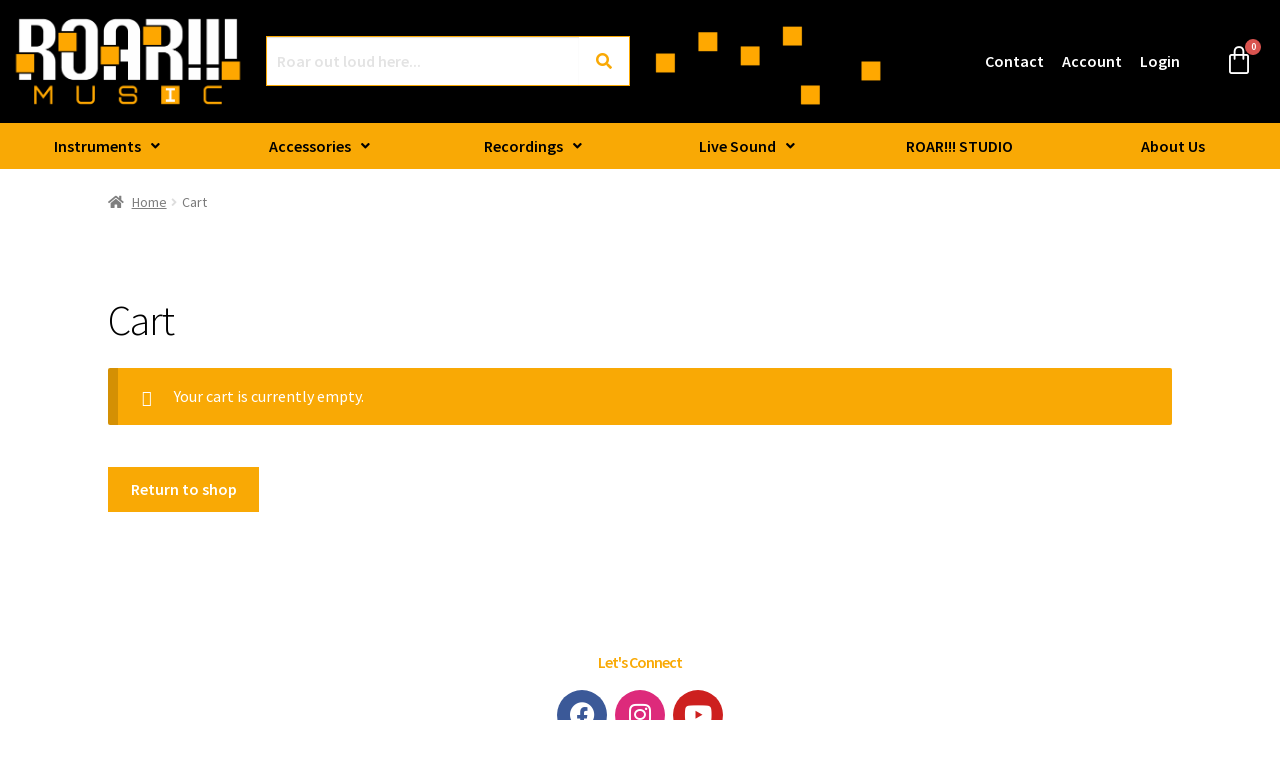

--- FILE ---
content_type: text/css
request_url: https://www.roar.com.my/wp-content/uploads/elementor/css/post-3387.css?ver=1768650074
body_size: 8795
content:
.elementor-widget-section [data-tippy-root] > .tippy-box{color:var( --e-global-color-primary );background-color:var( --e-global-color-primary );font-family:var( --e-global-typography-accent-font-family ), Sans-serif;font-size:var( --e-global-typography-accent-font-size );font-weight:var( --e-global-typography-accent-font-weight );}.elementor-widget-section [data-tippy-root] > .tippy-box .tippy-arrow{color:var( --e-global-color-primary );}.elementor-widget-column [data-tippy-root] > .tippy-box{color:var( --e-global-color-primary );background-color:var( --e-global-color-primary );font-family:var( --e-global-typography-accent-font-family ), Sans-serif;font-size:var( --e-global-typography-accent-font-size );font-weight:var( --e-global-typography-accent-font-weight );}.elementor-widget-column [data-tippy-root] > .tippy-box .tippy-arrow{color:var( --e-global-color-primary );}.elementor-3387 .elementor-element.elementor-element-c852c31:not(.elementor-motion-effects-element-type-background), .elementor-3387 .elementor-element.elementor-element-c852c31 > .elementor-motion-effects-container > .elementor-motion-effects-layer{background-color:#000000;}.elementor-3387 .elementor-element.elementor-element-c852c31{transition:background 0.3s, border 0.3s, border-radius 0.3s, box-shadow 0.3s;}.elementor-3387 .elementor-element.elementor-element-c852c31 > .elementor-background-overlay{transition:background 0.3s, border-radius 0.3s, opacity 0.3s;}.elementor-widget-image [data-tippy-root] > .tippy-box{color:var( --e-global-color-primary );background-color:var( --e-global-color-primary );font-family:var( --e-global-typography-accent-font-family ), Sans-serif;font-size:var( --e-global-typography-accent-font-size );font-weight:var( --e-global-typography-accent-font-weight );}.elementor-widget-image [data-tippy-root] > .tippy-box .tippy-arrow{color:var( --e-global-color-primary );}.elementor-widget-image .wpcf7 input:not([type="submit"]){background-color:var( --e-global-color-primary );}.elementor-widget-image .wpcf7 select{background-color:var( --e-global-color-primary );}.elementor-widget-image .wpcf7 textarea{background-color:var( --e-global-color-primary );}.elementor-widget-image .wpcf7 label{font-family:var( --e-global-typography-primary-font-family ), Sans-serif;font-size:var( --e-global-typography-primary-font-size );font-weight:var( --e-global-typography-primary-font-weight );color:var( --e-global-color-primary );}.elementor-widget-image ::placeholder{font-family:var( --e-global-typography-primary-font-family ), Sans-serif;font-size:var( --e-global-typography-primary-font-size );font-weight:var( --e-global-typography-primary-font-weight );color:var( --e-global-color-primary );}.elementor-widget-image .wpcf7-submit{font-family:var( --e-global-typography-primary-font-family ), Sans-serif;font-size:var( --e-global-typography-primary-font-size );font-weight:var( --e-global-typography-primary-font-weight );color:var( --e-global-color-primary );background-color:var( --e-global-color-primary );}.elementor-widget-image .wpcf7 input[type="submit"]:hover{color:var( --e-global-color-primary );background-color:var( --e-global-color-primary );}.elementor-widget-image .widget-image-caption{color:var( --e-global-color-text );font-family:var( --e-global-typography-text-font-family ), Sans-serif;font-size:var( --e-global-typography-text-font-size );font-weight:var( --e-global-typography-text-font-weight );}.elementor-bc-flex-widget .elementor-3387 .elementor-element.elementor-element-ac28063.elementor-column .elementor-widget-wrap{align-items:center;}.elementor-3387 .elementor-element.elementor-element-ac28063.elementor-column.elementor-element[data-element_type="column"] > .elementor-widget-wrap.elementor-element-populated{align-content:center;align-items:center;}.elementor-widget-hfe-search-button [data-tippy-root] > .tippy-box{color:var( --e-global-color-primary );background-color:var( --e-global-color-primary );font-family:var( --e-global-typography-accent-font-family ), Sans-serif;font-size:var( --e-global-typography-accent-font-size );font-weight:var( --e-global-typography-accent-font-weight );}.elementor-widget-hfe-search-button [data-tippy-root] > .tippy-box .tippy-arrow{color:var( --e-global-color-primary );}.elementor-widget-hfe-search-button .wpcf7 input:not([type="submit"]){background-color:var( --e-global-color-primary );}.elementor-widget-hfe-search-button .wpcf7 select{background-color:var( --e-global-color-primary );}.elementor-widget-hfe-search-button .wpcf7 textarea{background-color:var( --e-global-color-primary );}.elementor-widget-hfe-search-button .wpcf7 label{font-family:var( --e-global-typography-primary-font-family ), Sans-serif;font-size:var( --e-global-typography-primary-font-size );font-weight:var( --e-global-typography-primary-font-weight );color:var( --e-global-color-primary );}.elementor-widget-hfe-search-button ::placeholder{font-family:var( --e-global-typography-primary-font-family ), Sans-serif;font-size:var( --e-global-typography-primary-font-size );font-weight:var( --e-global-typography-primary-font-weight );color:var( --e-global-color-primary );}.elementor-widget-hfe-search-button .wpcf7-submit{font-family:var( --e-global-typography-primary-font-family ), Sans-serif;font-size:var( --e-global-typography-primary-font-size );font-weight:var( --e-global-typography-primary-font-weight );color:var( --e-global-color-primary );background-color:var( --e-global-color-primary );}.elementor-widget-hfe-search-button .wpcf7 input[type="submit"]:hover{color:var( --e-global-color-primary );background-color:var( --e-global-color-primary );}.elementor-widget-hfe-search-button input[type="search"].hfe-search-form__input,.elementor-widget-hfe-search-button .hfe-search-icon-toggle{font-family:var( --e-global-typography-primary-font-family ), Sans-serif;font-size:var( --e-global-typography-primary-font-size );font-weight:var( --e-global-typography-primary-font-weight );}.elementor-widget-hfe-search-button .hfe-search-form__input{color:var( --e-global-color-text );}.elementor-widget-hfe-search-button .hfe-search-form__input::placeholder{color:var( --e-global-color-text );}.elementor-widget-hfe-search-button .hfe-search-form__container, .elementor-widget-hfe-search-button .hfe-search-icon-toggle .hfe-search-form__input,.elementor-widget-hfe-search-button .hfe-input-focus .hfe-search-icon-toggle .hfe-search-form__input{border-color:var( --e-global-color-primary );}.elementor-widget-hfe-search-button .hfe-search-form__input:focus::placeholder{color:var( --e-global-color-text );}.elementor-widget-hfe-search-button .hfe-search-form__container button#clear-with-button,
					.elementor-widget-hfe-search-button .hfe-search-form__container button#clear,
					.elementor-widget-hfe-search-button .hfe-search-icon-toggle button#clear{color:var( --e-global-color-text );}.elementor-3387 .elementor-element.elementor-element-0587103 .hfe-search-form__container{min-height:50px;}.elementor-3387 .elementor-element.elementor-element-0587103 .hfe-search-submit{min-width:50px;background-color:var( --e-global-color-secondary );font-size:16px;}.elementor-3387 .elementor-element.elementor-element-0587103 .hfe-search-form__input{padding-left:calc(50px / 5);padding-right:calc(50px / 5);color:var( --e-global-color-text );}.elementor-3387 .elementor-element.elementor-element-0587103 .hfe-search-submit:hover{background-color:var( --e-global-color-primary );color:var( --e-global-color-secondary );}.elementor-3387 .elementor-element.elementor-element-0587103 .hfe-search-form__container button#clear i:before,
					.elementor-3387 .elementor-element.elementor-element-0587103 .hfe-search-icon-toggle button#clear i:before,
				.elementor-3387 .elementor-element.elementor-element-0587103 .hfe-search-form__container button#clear-with-button i:before{font-size:20px;}.elementor-3387 .elementor-element.elementor-element-0587103 > .elementor-widget-container{margin:0px 0px -26px 0px;}.elementor-3387 .elementor-element.elementor-element-0587103 input[type="search"].hfe-search-form__input,.elementor-3387 .elementor-element.elementor-element-0587103 .hfe-search-icon-toggle{font-family:var( --e-global-typography-primary-font-family ), Sans-serif;font-size:var( --e-global-typography-primary-font-size );font-weight:var( --e-global-typography-primary-font-weight );}.elementor-3387 .elementor-element.elementor-element-0587103 .hfe-search-form__input::placeholder{color:#7A7A7A6B;}.elementor-3387 .elementor-element.elementor-element-0587103 .hfe-search-form__input, .elementor-3387 .elementor-element.elementor-element-0587103 .hfe-input-focus .hfe-search-icon-toggle .hfe-search-form__input{background-color:var( --e-global-color-secondary );}.elementor-3387 .elementor-element.elementor-element-0587103 .hfe-search-icon-toggle .hfe-search-form__input{background-color:var( --e-global-color-secondary );}.elementor-3387 .elementor-element.elementor-element-0587103 .hfe-search-form__container ,.elementor-3387 .elementor-element.elementor-element-0587103 .hfe-search-icon-toggle .hfe-search-form__input,.elementor-3387 .elementor-element.elementor-element-0587103 .hfe-input-focus .hfe-search-icon-toggle .hfe-search-form__input{border-style:solid;}.elementor-3387 .elementor-element.elementor-element-0587103 .hfe-search-form__container, .elementor-3387 .elementor-element.elementor-element-0587103 .hfe-search-icon-toggle .hfe-search-form__input,.elementor-3387 .elementor-element.elementor-element-0587103 .hfe-input-focus .hfe-search-icon-toggle .hfe-search-form__input{border-color:var( --e-global-color-primary );border-width:1px 1px 1px 1px;border-radius:0px;}.elementor-3387 .elementor-element.elementor-element-0587103 button.hfe-search-submit{color:var( --e-global-color-primary );}.elementor-3387 .elementor-element.elementor-element-0587103 .hfe-search-form__container button#clear-with-button,
					.elementor-3387 .elementor-element.elementor-element-0587103 .hfe-search-form__container button#clear,
					.elementor-3387 .elementor-element.elementor-element-0587103 .hfe-search-icon-toggle button#clear{color:#7a7a7a;}.elementor-bc-flex-widget .elementor-3387 .elementor-element.elementor-element-e2834c6.elementor-column .elementor-widget-wrap{align-items:center;}.elementor-3387 .elementor-element.elementor-element-e2834c6.elementor-column.elementor-element[data-element_type="column"] > .elementor-widget-wrap.elementor-element-populated{align-content:center;align-items:center;}.elementor-bc-flex-widget .elementor-3387 .elementor-element.elementor-element-dda1a98.elementor-column .elementor-widget-wrap{align-items:center;}.elementor-3387 .elementor-element.elementor-element-dda1a98.elementor-column.elementor-element[data-element_type="column"] > .elementor-widget-wrap.elementor-element-populated{align-content:center;align-items:center;}.elementor-widget-ekit-nav-menu [data-tippy-root] > .tippy-box{color:var( --e-global-color-primary );background-color:var( --e-global-color-primary );font-family:var( --e-global-typography-accent-font-family ), Sans-serif;font-size:var( --e-global-typography-accent-font-size );font-weight:var( --e-global-typography-accent-font-weight );}.elementor-widget-ekit-nav-menu [data-tippy-root] > .tippy-box .tippy-arrow{color:var( --e-global-color-primary );}.elementor-widget-ekit-nav-menu .wpcf7 input:not([type="submit"]){background-color:var( --e-global-color-primary );}.elementor-widget-ekit-nav-menu .wpcf7 select{background-color:var( --e-global-color-primary );}.elementor-widget-ekit-nav-menu .wpcf7 textarea{background-color:var( --e-global-color-primary );}.elementor-widget-ekit-nav-menu .wpcf7 label{font-family:var( --e-global-typography-primary-font-family ), Sans-serif;font-size:var( --e-global-typography-primary-font-size );font-weight:var( --e-global-typography-primary-font-weight );color:var( --e-global-color-primary );}.elementor-widget-ekit-nav-menu ::placeholder{font-family:var( --e-global-typography-primary-font-family ), Sans-serif;font-size:var( --e-global-typography-primary-font-size );font-weight:var( --e-global-typography-primary-font-weight );color:var( --e-global-color-primary );}.elementor-widget-ekit-nav-menu .wpcf7-submit{font-family:var( --e-global-typography-primary-font-family ), Sans-serif;font-size:var( --e-global-typography-primary-font-size );font-weight:var( --e-global-typography-primary-font-weight );color:var( --e-global-color-primary );background-color:var( --e-global-color-primary );}.elementor-widget-ekit-nav-menu .wpcf7 input[type="submit"]:hover{color:var( --e-global-color-primary );background-color:var( --e-global-color-primary );}.elementor-3387 .elementor-element.elementor-element-bbf9897 .elementskit-menu-container{height:80px;border-radius:0px 0px 0px 0px;}.elementor-3387 .elementor-element.elementor-element-bbf9897 .elementskit-navbar-nav > li > a{font-family:var( --e-global-typography-primary-font-family ), Sans-serif;font-size:var( --e-global-typography-primary-font-size );font-weight:var( --e-global-typography-primary-font-weight );color:var( --e-global-color-secondary );padding:0px 0px 0px 18px;}.elementor-3387 .elementor-element.elementor-element-bbf9897 .elementskit-navbar-nav > li > a:hover{color:var( --e-global-color-primary );}.elementor-3387 .elementor-element.elementor-element-bbf9897 .elementskit-navbar-nav > li > a:focus{color:var( --e-global-color-primary );}.elementor-3387 .elementor-element.elementor-element-bbf9897 .elementskit-navbar-nav > li > a:active{color:var( --e-global-color-primary );}.elementor-3387 .elementor-element.elementor-element-bbf9897 .elementskit-navbar-nav > li:hover > a{color:var( --e-global-color-primary );}.elementor-3387 .elementor-element.elementor-element-bbf9897 .elementskit-navbar-nav > li:hover > a .elementskit-submenu-indicator{color:var( --e-global-color-primary );}.elementor-3387 .elementor-element.elementor-element-bbf9897 .elementskit-navbar-nav > li > a:hover .elementskit-submenu-indicator{color:var( --e-global-color-primary );}.elementor-3387 .elementor-element.elementor-element-bbf9897 .elementskit-navbar-nav > li > a:focus .elementskit-submenu-indicator{color:var( --e-global-color-primary );}.elementor-3387 .elementor-element.elementor-element-bbf9897 .elementskit-navbar-nav > li > a:active .elementskit-submenu-indicator{color:var( --e-global-color-primary );}.elementor-3387 .elementor-element.elementor-element-bbf9897 .elementskit-navbar-nav > li.current-menu-item > a{color:var( --e-global-color-primary );}.elementor-3387 .elementor-element.elementor-element-bbf9897 .elementskit-navbar-nav > li.current-menu-ancestor > a{color:var( --e-global-color-primary );}.elementor-3387 .elementor-element.elementor-element-bbf9897 .elementskit-navbar-nav > li.current-menu-ancestor > a .elementskit-submenu-indicator{color:var( --e-global-color-primary );}.elementor-3387 .elementor-element.elementor-element-bbf9897 .elementskit-navbar-nav > li > a .elementskit-submenu-indicator{color:#101010;fill:#101010;}.elementor-3387 .elementor-element.elementor-element-bbf9897 .elementskit-navbar-nav > li > a .ekit-submenu-indicator-icon{color:#101010;fill:#101010;}.elementor-3387 .elementor-element.elementor-element-bbf9897 .elementskit-navbar-nav .elementskit-submenu-panel > li > a{padding:15px 15px 15px 15px;color:#000000;}.elementor-3387 .elementor-element.elementor-element-bbf9897 .elementskit-navbar-nav .elementskit-submenu-panel > li > a:hover{color:#707070;}.elementor-3387 .elementor-element.elementor-element-bbf9897 .elementskit-navbar-nav .elementskit-submenu-panel > li > a:focus{color:#707070;}.elementor-3387 .elementor-element.elementor-element-bbf9897 .elementskit-navbar-nav .elementskit-submenu-panel > li > a:active{color:#707070;}.elementor-3387 .elementor-element.elementor-element-bbf9897 .elementskit-navbar-nav .elementskit-submenu-panel > li:hover > a{color:#707070;}.elementor-3387 .elementor-element.elementor-element-bbf9897 .elementskit-navbar-nav .elementskit-submenu-panel > li.current-menu-item > a{color:#707070 !important;}.elementor-3387 .elementor-element.elementor-element-bbf9897 .elementskit-submenu-panel{padding:15px 0px 15px 0px;}.elementor-3387 .elementor-element.elementor-element-bbf9897 .elementskit-navbar-nav .elementskit-submenu-panel{border-radius:0px 0px 0px 0px;min-width:220px;}.elementor-3387 .elementor-element.elementor-element-bbf9897 .elementskit-menu-hamburger{float:right;}.elementor-3387 .elementor-element.elementor-element-bbf9897 .elementskit-menu-hamburger .elementskit-menu-hamburger-icon{background-color:rgba(0, 0, 0, 0.5);}.elementor-3387 .elementor-element.elementor-element-bbf9897 .elementskit-menu-hamburger > .ekit-menu-icon{color:rgba(0, 0, 0, 0.5);}.elementor-3387 .elementor-element.elementor-element-bbf9897 .elementskit-menu-hamburger:hover .elementskit-menu-hamburger-icon{background-color:rgba(0, 0, 0, 0.5);}.elementor-3387 .elementor-element.elementor-element-bbf9897 .elementskit-menu-hamburger:hover > .ekit-menu-icon{color:rgba(0, 0, 0, 0.5);}.elementor-3387 .elementor-element.elementor-element-bbf9897 .elementskit-menu-close{color:rgba(51, 51, 51, 1);}.elementor-3387 .elementor-element.elementor-element-bbf9897 .elementskit-menu-close:hover{color:rgba(0, 0, 0, 0.5);}.elementor-bc-flex-widget .elementor-3387 .elementor-element.elementor-element-e811232.elementor-column .elementor-widget-wrap{align-items:center;}.elementor-3387 .elementor-element.elementor-element-e811232.elementor-column.elementor-element[data-element_type="column"] > .elementor-widget-wrap.elementor-element-populated{align-content:center;align-items:center;}.elementor-widget-hfe-cart [data-tippy-root] > .tippy-box{color:var( --e-global-color-primary );background-color:var( --e-global-color-primary );font-family:var( --e-global-typography-accent-font-family ), Sans-serif;font-size:var( --e-global-typography-accent-font-size );font-weight:var( --e-global-typography-accent-font-weight );}.elementor-widget-hfe-cart [data-tippy-root] > .tippy-box .tippy-arrow{color:var( --e-global-color-primary );}.elementor-widget-hfe-cart .wpcf7 input:not([type="submit"]){background-color:var( --e-global-color-primary );}.elementor-widget-hfe-cart .wpcf7 select{background-color:var( --e-global-color-primary );}.elementor-widget-hfe-cart .wpcf7 textarea{background-color:var( --e-global-color-primary );}.elementor-widget-hfe-cart .wpcf7 label{font-family:var( --e-global-typography-primary-font-family ), Sans-serif;font-size:var( --e-global-typography-primary-font-size );font-weight:var( --e-global-typography-primary-font-weight );color:var( --e-global-color-primary );}.elementor-widget-hfe-cart ::placeholder{font-family:var( --e-global-typography-primary-font-family ), Sans-serif;font-size:var( --e-global-typography-primary-font-size );font-weight:var( --e-global-typography-primary-font-weight );color:var( --e-global-color-primary );}.elementor-widget-hfe-cart .wpcf7-submit{font-family:var( --e-global-typography-primary-font-family ), Sans-serif;font-size:var( --e-global-typography-primary-font-size );font-weight:var( --e-global-typography-primary-font-weight );color:var( --e-global-color-primary );background-color:var( --e-global-color-primary );}.elementor-widget-hfe-cart .wpcf7 input[type="submit"]:hover{color:var( --e-global-color-primary );background-color:var( --e-global-color-primary );}.elementor-widget-hfe-cart .hfe-menu-cart__toggle .elementor-button{font-family:var( --e-global-typography-primary-font-family ), Sans-serif;font-size:var( --e-global-typography-primary-font-size );font-weight:var( --e-global-typography-primary-font-weight );}.elementor-3387 .elementor-element.elementor-element-a6fd0e2 .hfe-menu-cart__toggle .elementor-button{font-family:var( --e-global-typography-primary-font-family ), Sans-serif;font-size:var( --e-global-typography-primary-font-size );font-weight:var( --e-global-typography-primary-font-weight );}.elementor-3387 .elementor-element.elementor-element-a6fd0e2 .hfe-menu-cart__toggle .elementor-button,.elementor-3387 .elementor-element.elementor-element-a6fd0e2 .hfe-cart-menu-wrap-default .hfe-cart-count:after, .elementor-3387 .elementor-element.elementor-element-a6fd0e2 .hfe-cart-menu-wrap-default .hfe-cart-count{border-width:0px 0px 0px 0px;}.elementor-3387 .elementor-element.elementor-element-a6fd0e2 .hfe-menu-cart__toggle .elementor-button,.elementor-3387 .elementor-element.elementor-element-a6fd0e2 .hfe-cart-menu-wrap-default span.hfe-cart-count{color:var( --e-global-color-secondary );}.elementor-3387 .elementor-element.elementor-element-a6fd0e2 .hfe-menu-cart__toggle .elementor-button-icon{color:var( --e-global-color-secondary );font-size:30px;}.elementor-3387 .elementor-element.elementor-element-a6fd0e2 .hfe-menu-cart__toggle .elementor-button:hover,.elementor-3387 .elementor-element.elementor-element-a6fd0e2 .hfe-cart-menu-wrap-default span.hfe-cart-count:hover{color:var( --e-global-color-primary );}.elementor-3387 .elementor-element.elementor-element-a6fd0e2 .hfe-menu-cart__toggle .elementor-button:hover .elementor-button-icon{color:var( --e-global-color-primary );}.elementor-3387 .elementor-element.elementor-element-283ae59 > .elementor-container > .elementor-column > .elementor-widget-wrap{align-content:center;align-items:center;}.elementor-3387 .elementor-element.elementor-element-283ae59:not(.elementor-motion-effects-element-type-background), .elementor-3387 .elementor-element.elementor-element-283ae59 > .elementor-motion-effects-container > .elementor-motion-effects-layer{background-color:var( --e-global-color-primary );}.elementor-3387 .elementor-element.elementor-element-283ae59{transition:background 0.3s, border 0.3s, border-radius 0.3s, box-shadow 0.3s;}.elementor-3387 .elementor-element.elementor-element-283ae59 > .elementor-background-overlay{transition:background 0.3s, border-radius 0.3s, opacity 0.3s;}.elementor-3387 .elementor-element.elementor-element-2b906af:hover > .elementor-element-populated{background-color:#D79100;}.elementor-widget-navigation-menu .menu-item a.hfe-menu-item.elementor-button{background-color:var( --e-global-color-accent );font-family:var( --e-global-typography-accent-font-family ), Sans-serif;font-size:var( --e-global-typography-accent-font-size );font-weight:var( --e-global-typography-accent-font-weight );}.elementor-widget-navigation-menu .menu-item a.hfe-menu-item.elementor-button:hover{background-color:var( --e-global-color-accent );}.elementor-widget-navigation-menu [data-tippy-root] > .tippy-box{color:var( --e-global-color-primary );background-color:var( --e-global-color-primary );font-family:var( --e-global-typography-accent-font-family ), Sans-serif;font-size:var( --e-global-typography-accent-font-size );font-weight:var( --e-global-typography-accent-font-weight );}.elementor-widget-navigation-menu [data-tippy-root] > .tippy-box .tippy-arrow{color:var( --e-global-color-primary );}.elementor-widget-navigation-menu .wpcf7 input:not([type="submit"]){background-color:var( --e-global-color-primary );}.elementor-widget-navigation-menu .wpcf7 select{background-color:var( --e-global-color-primary );}.elementor-widget-navigation-menu .wpcf7 textarea{background-color:var( --e-global-color-primary );}.elementor-widget-navigation-menu .wpcf7 label{font-family:var( --e-global-typography-primary-font-family ), Sans-serif;font-size:var( --e-global-typography-primary-font-size );font-weight:var( --e-global-typography-primary-font-weight );color:var( --e-global-color-primary );}.elementor-widget-navigation-menu ::placeholder{font-family:var( --e-global-typography-primary-font-family ), Sans-serif;font-size:var( --e-global-typography-primary-font-size );font-weight:var( --e-global-typography-primary-font-weight );color:var( --e-global-color-primary );}.elementor-widget-navigation-menu .wpcf7-submit{font-family:var( --e-global-typography-primary-font-family ), Sans-serif;font-size:var( --e-global-typography-primary-font-size );font-weight:var( --e-global-typography-primary-font-weight );color:var( --e-global-color-primary );background-color:var( --e-global-color-primary );}.elementor-widget-navigation-menu .wpcf7 input[type="submit"]:hover{color:var( --e-global-color-primary );background-color:var( --e-global-color-primary );}.elementor-widget-navigation-menu a.hfe-menu-item, .elementor-widget-navigation-menu a.hfe-sub-menu-item{font-family:var( --e-global-typography-primary-font-family ), Sans-serif;font-size:var( --e-global-typography-primary-font-size );font-weight:var( --e-global-typography-primary-font-weight );}.elementor-widget-navigation-menu .menu-item a.hfe-menu-item, .elementor-widget-navigation-menu .sub-menu a.hfe-sub-menu-item{color:var( --e-global-color-text );}.elementor-widget-navigation-menu .menu-item a.hfe-menu-item:hover,
								.elementor-widget-navigation-menu .sub-menu a.hfe-sub-menu-item:hover,
								.elementor-widget-navigation-menu .menu-item.current-menu-item a.hfe-menu-item,
								.elementor-widget-navigation-menu .menu-item a.hfe-menu-item.highlighted,
								.elementor-widget-navigation-menu .menu-item a.hfe-menu-item:focus{color:var( --e-global-color-accent );}.elementor-widget-navigation-menu .hfe-nav-menu-layout:not(.hfe-pointer__framed) .menu-item.parent a.hfe-menu-item:before,
								.elementor-widget-navigation-menu .hfe-nav-menu-layout:not(.hfe-pointer__framed) .menu-item.parent a.hfe-menu-item:after{background-color:var( --e-global-color-accent );}.elementor-widget-navigation-menu .hfe-nav-menu-layout:not(.hfe-pointer__framed) .menu-item.parent .sub-menu .hfe-has-submenu-container a:after{background-color:var( --e-global-color-accent );}.elementor-widget-navigation-menu .hfe-pointer__framed .menu-item.parent a.hfe-menu-item:before,
								.elementor-widget-navigation-menu .hfe-pointer__framed .menu-item.parent a.hfe-menu-item:after{border-color:var( --e-global-color-accent );}
							.elementor-widget-navigation-menu .sub-menu li a.hfe-sub-menu-item,
							.elementor-widget-navigation-menu nav.hfe-dropdown li a.hfe-sub-menu-item,
							.elementor-widget-navigation-menu nav.hfe-dropdown li a.hfe-menu-item,
							.elementor-widget-navigation-menu nav.hfe-dropdown-expandible li a.hfe-menu-item,
							.elementor-widget-navigation-menu nav.hfe-dropdown-expandible li a.hfe-sub-menu-item{font-family:var( --e-global-typography-accent-font-family ), Sans-serif;font-size:var( --e-global-typography-accent-font-size );font-weight:var( --e-global-typography-accent-font-weight );}.elementor-3387 .elementor-element.elementor-element-2a0a425 .menu-item a.hfe-menu-item{padding-left:15px;padding-right:15px;}.elementor-3387 .elementor-element.elementor-element-2a0a425 .menu-item a.hfe-sub-menu-item{padding-left:calc( 15px + 20px );padding-right:15px;}.elementor-3387 .elementor-element.elementor-element-2a0a425 .hfe-nav-menu__layout-vertical .menu-item ul ul a.hfe-sub-menu-item{padding-left:calc( 15px + 40px );padding-right:15px;}.elementor-3387 .elementor-element.elementor-element-2a0a425 .hfe-nav-menu__layout-vertical .menu-item ul ul ul a.hfe-sub-menu-item{padding-left:calc( 15px + 60px );padding-right:15px;}.elementor-3387 .elementor-element.elementor-element-2a0a425 .hfe-nav-menu__layout-vertical .menu-item ul ul ul ul a.hfe-sub-menu-item{padding-left:calc( 15px + 80px );padding-right:15px;}.elementor-3387 .elementor-element.elementor-element-2a0a425 .menu-item a.hfe-menu-item, .elementor-3387 .elementor-element.elementor-element-2a0a425 .menu-item a.hfe-sub-menu-item{padding-top:15px;padding-bottom:15px;}.elementor-3387 .elementor-element.elementor-element-2a0a425 ul.sub-menu{width:260px;}.elementor-3387 .elementor-element.elementor-element-2a0a425 .sub-menu li a.hfe-sub-menu-item,
						.elementor-3387 .elementor-element.elementor-element-2a0a425 nav.hfe-dropdown li a.hfe-menu-item,
						.elementor-3387 .elementor-element.elementor-element-2a0a425 nav.hfe-dropdown-expandible li a.hfe-menu-item{padding-left:14px;padding-right:14px;}.elementor-3387 .elementor-element.elementor-element-2a0a425 nav.hfe-dropdown-expandible a.hfe-sub-menu-item,
						.elementor-3387 .elementor-element.elementor-element-2a0a425 nav.hfe-dropdown li a.hfe-sub-menu-item{padding-left:calc( 14px + 20px );padding-right:14px;}.elementor-3387 .elementor-element.elementor-element-2a0a425 .hfe-dropdown .menu-item ul ul a.hfe-sub-menu-item,
						.elementor-3387 .elementor-element.elementor-element-2a0a425 .hfe-dropdown-expandible .menu-item ul ul a.hfe-sub-menu-item{padding-left:calc( 14px + 40px );padding-right:14px;}.elementor-3387 .elementor-element.elementor-element-2a0a425 .hfe-dropdown .menu-item ul ul ul a.hfe-sub-menu-item,
						.elementor-3387 .elementor-element.elementor-element-2a0a425 .hfe-dropdown-expandible .menu-item ul ul ul a.hfe-sub-menu-item{padding-left:calc( 14px + 60px );padding-right:14px;}.elementor-3387 .elementor-element.elementor-element-2a0a425 .hfe-dropdown .menu-item ul ul ul ul a.hfe-sub-menu-item,
						.elementor-3387 .elementor-element.elementor-element-2a0a425 .hfe-dropdown-expandible .menu-item ul ul ul ul a.hfe-sub-menu-item{padding-left:calc( 14px + 80px );padding-right:14px;}.elementor-3387 .elementor-element.elementor-element-2a0a425 .sub-menu a.hfe-sub-menu-item,
						 .elementor-3387 .elementor-element.elementor-element-2a0a425 nav.hfe-dropdown li a.hfe-menu-item,
						 .elementor-3387 .elementor-element.elementor-element-2a0a425 nav.hfe-dropdown li a.hfe-sub-menu-item,
						 .elementor-3387 .elementor-element.elementor-element-2a0a425 nav.hfe-dropdown-expandible li a.hfe-menu-item,
						 .elementor-3387 .elementor-element.elementor-element-2a0a425 nav.hfe-dropdown-expandible li a.hfe-sub-menu-item{padding-top:14px;padding-bottom:14px;}.elementor-3387 .elementor-element.elementor-element-2a0a425 a.hfe-menu-item, .elementor-3387 .elementor-element.elementor-element-2a0a425 a.hfe-sub-menu-item{font-family:var( --e-global-typography-primary-font-family ), Sans-serif;font-size:var( --e-global-typography-primary-font-size );font-weight:var( --e-global-typography-primary-font-weight );}.elementor-3387 .elementor-element.elementor-element-2a0a425 .menu-item a.hfe-menu-item, .elementor-3387 .elementor-element.elementor-element-2a0a425 .sub-menu a.hfe-sub-menu-item{color:var( --e-global-color-accent );}.elementor-3387 .elementor-element.elementor-element-2a0a425 .menu-item a.hfe-menu-item:hover,
								.elementor-3387 .elementor-element.elementor-element-2a0a425 .sub-menu a.hfe-sub-menu-item:hover,
								.elementor-3387 .elementor-element.elementor-element-2a0a425 .menu-item.current-menu-item a.hfe-menu-item,
								.elementor-3387 .elementor-element.elementor-element-2a0a425 .menu-item a.hfe-menu-item.highlighted,
								.elementor-3387 .elementor-element.elementor-element-2a0a425 .menu-item a.hfe-menu-item:focus{color:var( --e-global-color-secondary );}.elementor-3387 .elementor-element.elementor-element-2a0a425 .menu-item.current-menu-item a.hfe-menu-item,
								.elementor-3387 .elementor-element.elementor-element-2a0a425 .menu-item.current-menu-ancestor a.hfe-menu-item{color:var( --e-global-color-secondary );}.elementor-3387 .elementor-element.elementor-element-2a0a425 .sub-menu a.hfe-sub-menu-item,
								.elementor-3387 .elementor-element.elementor-element-2a0a425 .elementor-menu-toggle,
								.elementor-3387 .elementor-element.elementor-element-2a0a425 nav.hfe-dropdown li a.hfe-menu-item,
								.elementor-3387 .elementor-element.elementor-element-2a0a425 nav.hfe-dropdown li a.hfe-sub-menu-item,
								.elementor-3387 .elementor-element.elementor-element-2a0a425 nav.hfe-dropdown-expandible li a.hfe-menu-item,
								.elementor-3387 .elementor-element.elementor-element-2a0a425 nav.hfe-dropdown-expandible li a.hfe-sub-menu-item{color:var( --e-global-color-accent );}.elementor-3387 .elementor-element.elementor-element-2a0a425 .sub-menu,
								.elementor-3387 .elementor-element.elementor-element-2a0a425 nav.hfe-dropdown,
								.elementor-3387 .elementor-element.elementor-element-2a0a425 nav.hfe-dropdown-expandible,
								.elementor-3387 .elementor-element.elementor-element-2a0a425 nav.hfe-dropdown .menu-item a.hfe-menu-item,
								.elementor-3387 .elementor-element.elementor-element-2a0a425 nav.hfe-dropdown .menu-item a.hfe-sub-menu-item{background-color:var( --e-global-color-secondary );}.elementor-3387 .elementor-element.elementor-element-2a0a425 .sub-menu a.hfe-sub-menu-item:hover,
								.elementor-3387 .elementor-element.elementor-element-2a0a425 .elementor-menu-toggle:hover,
								.elementor-3387 .elementor-element.elementor-element-2a0a425 nav.hfe-dropdown li a.hfe-menu-item:hover,
								.elementor-3387 .elementor-element.elementor-element-2a0a425 nav.hfe-dropdown li a.hfe-sub-menu-item:hover,
								.elementor-3387 .elementor-element.elementor-element-2a0a425 nav.hfe-dropdown-expandible li a.hfe-menu-item:hover,
								.elementor-3387 .elementor-element.elementor-element-2a0a425 nav.hfe-dropdown-expandible li a.hfe-sub-menu-item:hover{color:var( --e-global-color-primary );}.elementor-3387 .elementor-element.elementor-element-2a0a425 .sub-menu .menu-item.current-menu-item a.hfe-sub-menu-item.hfe-sub-menu-item-active,
							.elementor-3387 .elementor-element.elementor-element-2a0a425 nav.hfe-dropdown .menu-item.current-menu-item a.hfe-menu-item,
							.elementor-3387 .elementor-element.elementor-element-2a0a425 nav.hfe-dropdown .menu-item.current-menu-ancestor a.hfe-menu-item,
							.elementor-3387 .elementor-element.elementor-element-2a0a425 nav.hfe-dropdown .sub-menu .menu-item.current-menu-item a.hfe-sub-menu-item.hfe-sub-menu-item-active
							{color:var( --e-global-color-primary );}
							.elementor-3387 .elementor-element.elementor-element-2a0a425 .sub-menu li a.hfe-sub-menu-item,
							.elementor-3387 .elementor-element.elementor-element-2a0a425 nav.hfe-dropdown li a.hfe-sub-menu-item,
							.elementor-3387 .elementor-element.elementor-element-2a0a425 nav.hfe-dropdown li a.hfe-menu-item,
							.elementor-3387 .elementor-element.elementor-element-2a0a425 nav.hfe-dropdown-expandible li a.hfe-menu-item,
							.elementor-3387 .elementor-element.elementor-element-2a0a425 nav.hfe-dropdown-expandible li a.hfe-sub-menu-item{font-family:var( --e-global-typography-secondary-font-family ), Sans-serif;font-size:var( --e-global-typography-secondary-font-size );font-weight:var( --e-global-typography-secondary-font-weight );}.elementor-3387 .elementor-element.elementor-element-2a0a425 nav.hfe-nav-menu__layout-horizontal .sub-menu,
							.elementor-3387 .elementor-element.elementor-element-2a0a425 nav:not(.hfe-nav-menu__layout-horizontal) .sub-menu.sub-menu-open,
							.elementor-3387 .elementor-element.elementor-element-2a0a425 nav.hfe-dropdown .hfe-nav-menu,
						 	.elementor-3387 .elementor-element.elementor-element-2a0a425 nav.hfe-dropdown-expandible .hfe-nav-menu{border-style:solid;border-width:1px 1px 1px 1px;border-color:var( --e-global-color-primary );}.elementor-3387 .elementor-element.elementor-element-2a0a425 .hfe-nav-menu .sub-menu,
								.elementor-3387 .elementor-element.elementor-element-2a0a425 nav.hfe-dropdown,
						 		.elementor-3387 .elementor-element.elementor-element-2a0a425 nav.hfe-dropdown-expandible{box-shadow:0px 0px 10px 0px rgba(0,0,0,0.5);}.elementor-3387 .elementor-element.elementor-element-2a0a425 .sub-menu li.menu-item:not(:last-child),
						.elementor-3387 .elementor-element.elementor-element-2a0a425 nav.hfe-dropdown li.menu-item:not(:last-child),
						.elementor-3387 .elementor-element.elementor-element-2a0a425 nav.hfe-dropdown-expandible li.menu-item:not(:last-child){border-bottom-style:solid;border-bottom-color:var( --e-global-color-primary );border-bottom-width:1px;}.elementor-3387 .elementor-element.elementor-element-1dc0603:hover > .elementor-element-populated{background-color:#D79100;}.elementor-3387 .elementor-element.elementor-element-9a83135 .menu-item a.hfe-menu-item{padding-left:15px;padding-right:15px;}.elementor-3387 .elementor-element.elementor-element-9a83135 .menu-item a.hfe-sub-menu-item{padding-left:calc( 15px + 20px );padding-right:15px;}.elementor-3387 .elementor-element.elementor-element-9a83135 .hfe-nav-menu__layout-vertical .menu-item ul ul a.hfe-sub-menu-item{padding-left:calc( 15px + 40px );padding-right:15px;}.elementor-3387 .elementor-element.elementor-element-9a83135 .hfe-nav-menu__layout-vertical .menu-item ul ul ul a.hfe-sub-menu-item{padding-left:calc( 15px + 60px );padding-right:15px;}.elementor-3387 .elementor-element.elementor-element-9a83135 .hfe-nav-menu__layout-vertical .menu-item ul ul ul ul a.hfe-sub-menu-item{padding-left:calc( 15px + 80px );padding-right:15px;}.elementor-3387 .elementor-element.elementor-element-9a83135 .menu-item a.hfe-menu-item, .elementor-3387 .elementor-element.elementor-element-9a83135 .menu-item a.hfe-sub-menu-item{padding-top:15px;padding-bottom:15px;}.elementor-3387 .elementor-element.elementor-element-9a83135 ul.sub-menu{width:260px;}.elementor-3387 .elementor-element.elementor-element-9a83135 .sub-menu li a.hfe-sub-menu-item,
						.elementor-3387 .elementor-element.elementor-element-9a83135 nav.hfe-dropdown li a.hfe-menu-item,
						.elementor-3387 .elementor-element.elementor-element-9a83135 nav.hfe-dropdown-expandible li a.hfe-menu-item{padding-left:14px;padding-right:14px;}.elementor-3387 .elementor-element.elementor-element-9a83135 nav.hfe-dropdown-expandible a.hfe-sub-menu-item,
						.elementor-3387 .elementor-element.elementor-element-9a83135 nav.hfe-dropdown li a.hfe-sub-menu-item{padding-left:calc( 14px + 20px );padding-right:14px;}.elementor-3387 .elementor-element.elementor-element-9a83135 .hfe-dropdown .menu-item ul ul a.hfe-sub-menu-item,
						.elementor-3387 .elementor-element.elementor-element-9a83135 .hfe-dropdown-expandible .menu-item ul ul a.hfe-sub-menu-item{padding-left:calc( 14px + 40px );padding-right:14px;}.elementor-3387 .elementor-element.elementor-element-9a83135 .hfe-dropdown .menu-item ul ul ul a.hfe-sub-menu-item,
						.elementor-3387 .elementor-element.elementor-element-9a83135 .hfe-dropdown-expandible .menu-item ul ul ul a.hfe-sub-menu-item{padding-left:calc( 14px + 60px );padding-right:14px;}.elementor-3387 .elementor-element.elementor-element-9a83135 .hfe-dropdown .menu-item ul ul ul ul a.hfe-sub-menu-item,
						.elementor-3387 .elementor-element.elementor-element-9a83135 .hfe-dropdown-expandible .menu-item ul ul ul ul a.hfe-sub-menu-item{padding-left:calc( 14px + 80px );padding-right:14px;}.elementor-3387 .elementor-element.elementor-element-9a83135 .sub-menu a.hfe-sub-menu-item,
						 .elementor-3387 .elementor-element.elementor-element-9a83135 nav.hfe-dropdown li a.hfe-menu-item,
						 .elementor-3387 .elementor-element.elementor-element-9a83135 nav.hfe-dropdown li a.hfe-sub-menu-item,
						 .elementor-3387 .elementor-element.elementor-element-9a83135 nav.hfe-dropdown-expandible li a.hfe-menu-item,
						 .elementor-3387 .elementor-element.elementor-element-9a83135 nav.hfe-dropdown-expandible li a.hfe-sub-menu-item{padding-top:14px;padding-bottom:14px;}.elementor-3387 .elementor-element.elementor-element-9a83135 a.hfe-menu-item, .elementor-3387 .elementor-element.elementor-element-9a83135 a.hfe-sub-menu-item{font-family:var( --e-global-typography-primary-font-family ), Sans-serif;font-size:var( --e-global-typography-primary-font-size );font-weight:var( --e-global-typography-primary-font-weight );}.elementor-3387 .elementor-element.elementor-element-9a83135 .menu-item a.hfe-menu-item, .elementor-3387 .elementor-element.elementor-element-9a83135 .sub-menu a.hfe-sub-menu-item{color:var( --e-global-color-accent );}.elementor-3387 .elementor-element.elementor-element-9a83135 .menu-item a.hfe-menu-item:hover,
								.elementor-3387 .elementor-element.elementor-element-9a83135 .sub-menu a.hfe-sub-menu-item:hover,
								.elementor-3387 .elementor-element.elementor-element-9a83135 .menu-item.current-menu-item a.hfe-menu-item,
								.elementor-3387 .elementor-element.elementor-element-9a83135 .menu-item a.hfe-menu-item.highlighted,
								.elementor-3387 .elementor-element.elementor-element-9a83135 .menu-item a.hfe-menu-item:focus{color:var( --e-global-color-secondary );}.elementor-3387 .elementor-element.elementor-element-9a83135 .menu-item.current-menu-item a.hfe-menu-item,
								.elementor-3387 .elementor-element.elementor-element-9a83135 .menu-item.current-menu-ancestor a.hfe-menu-item{color:var( --e-global-color-secondary );}.elementor-3387 .elementor-element.elementor-element-9a83135 .sub-menu a.hfe-sub-menu-item,
								.elementor-3387 .elementor-element.elementor-element-9a83135 .elementor-menu-toggle,
								.elementor-3387 .elementor-element.elementor-element-9a83135 nav.hfe-dropdown li a.hfe-menu-item,
								.elementor-3387 .elementor-element.elementor-element-9a83135 nav.hfe-dropdown li a.hfe-sub-menu-item,
								.elementor-3387 .elementor-element.elementor-element-9a83135 nav.hfe-dropdown-expandible li a.hfe-menu-item,
								.elementor-3387 .elementor-element.elementor-element-9a83135 nav.hfe-dropdown-expandible li a.hfe-sub-menu-item{color:var( --e-global-color-accent );}.elementor-3387 .elementor-element.elementor-element-9a83135 .sub-menu,
								.elementor-3387 .elementor-element.elementor-element-9a83135 nav.hfe-dropdown,
								.elementor-3387 .elementor-element.elementor-element-9a83135 nav.hfe-dropdown-expandible,
								.elementor-3387 .elementor-element.elementor-element-9a83135 nav.hfe-dropdown .menu-item a.hfe-menu-item,
								.elementor-3387 .elementor-element.elementor-element-9a83135 nav.hfe-dropdown .menu-item a.hfe-sub-menu-item{background-color:var( --e-global-color-secondary );}.elementor-3387 .elementor-element.elementor-element-9a83135 .sub-menu a.hfe-sub-menu-item:hover,
								.elementor-3387 .elementor-element.elementor-element-9a83135 .elementor-menu-toggle:hover,
								.elementor-3387 .elementor-element.elementor-element-9a83135 nav.hfe-dropdown li a.hfe-menu-item:hover,
								.elementor-3387 .elementor-element.elementor-element-9a83135 nav.hfe-dropdown li a.hfe-sub-menu-item:hover,
								.elementor-3387 .elementor-element.elementor-element-9a83135 nav.hfe-dropdown-expandible li a.hfe-menu-item:hover,
								.elementor-3387 .elementor-element.elementor-element-9a83135 nav.hfe-dropdown-expandible li a.hfe-sub-menu-item:hover{color:var( --e-global-color-primary );}.elementor-3387 .elementor-element.elementor-element-9a83135 .sub-menu .menu-item.current-menu-item a.hfe-sub-menu-item.hfe-sub-menu-item-active,
							.elementor-3387 .elementor-element.elementor-element-9a83135 nav.hfe-dropdown .menu-item.current-menu-item a.hfe-menu-item,
							.elementor-3387 .elementor-element.elementor-element-9a83135 nav.hfe-dropdown .menu-item.current-menu-ancestor a.hfe-menu-item,
							.elementor-3387 .elementor-element.elementor-element-9a83135 nav.hfe-dropdown .sub-menu .menu-item.current-menu-item a.hfe-sub-menu-item.hfe-sub-menu-item-active
							{color:var( --e-global-color-primary );}
							.elementor-3387 .elementor-element.elementor-element-9a83135 .sub-menu li a.hfe-sub-menu-item,
							.elementor-3387 .elementor-element.elementor-element-9a83135 nav.hfe-dropdown li a.hfe-sub-menu-item,
							.elementor-3387 .elementor-element.elementor-element-9a83135 nav.hfe-dropdown li a.hfe-menu-item,
							.elementor-3387 .elementor-element.elementor-element-9a83135 nav.hfe-dropdown-expandible li a.hfe-menu-item,
							.elementor-3387 .elementor-element.elementor-element-9a83135 nav.hfe-dropdown-expandible li a.hfe-sub-menu-item{font-family:var( --e-global-typography-secondary-font-family ), Sans-serif;font-size:var( --e-global-typography-secondary-font-size );font-weight:var( --e-global-typography-secondary-font-weight );}.elementor-3387 .elementor-element.elementor-element-9a83135 nav.hfe-nav-menu__layout-horizontal .sub-menu,
							.elementor-3387 .elementor-element.elementor-element-9a83135 nav:not(.hfe-nav-menu__layout-horizontal) .sub-menu.sub-menu-open,
							.elementor-3387 .elementor-element.elementor-element-9a83135 nav.hfe-dropdown .hfe-nav-menu,
						 	.elementor-3387 .elementor-element.elementor-element-9a83135 nav.hfe-dropdown-expandible .hfe-nav-menu{border-style:solid;border-width:1px 1px 1px 1px;border-color:var( --e-global-color-primary );}.elementor-3387 .elementor-element.elementor-element-9a83135 .hfe-nav-menu .sub-menu,
								.elementor-3387 .elementor-element.elementor-element-9a83135 nav.hfe-dropdown,
						 		.elementor-3387 .elementor-element.elementor-element-9a83135 nav.hfe-dropdown-expandible{box-shadow:0px 0px 10px 0px rgba(0,0,0,0.5);}.elementor-3387 .elementor-element.elementor-element-9a83135 .sub-menu li.menu-item:not(:last-child),
						.elementor-3387 .elementor-element.elementor-element-9a83135 nav.hfe-dropdown li.menu-item:not(:last-child),
						.elementor-3387 .elementor-element.elementor-element-9a83135 nav.hfe-dropdown-expandible li.menu-item:not(:last-child){border-bottom-style:solid;border-bottom-color:var( --e-global-color-primary );border-bottom-width:1px;}.elementor-3387 .elementor-element.elementor-element-245c094:hover > .elementor-element-populated{background-color:#D79100;}.elementor-3387 .elementor-element.elementor-element-6c9689a .menu-item a.hfe-menu-item{padding-left:15px;padding-right:15px;}.elementor-3387 .elementor-element.elementor-element-6c9689a .menu-item a.hfe-sub-menu-item{padding-left:calc( 15px + 20px );padding-right:15px;}.elementor-3387 .elementor-element.elementor-element-6c9689a .hfe-nav-menu__layout-vertical .menu-item ul ul a.hfe-sub-menu-item{padding-left:calc( 15px + 40px );padding-right:15px;}.elementor-3387 .elementor-element.elementor-element-6c9689a .hfe-nav-menu__layout-vertical .menu-item ul ul ul a.hfe-sub-menu-item{padding-left:calc( 15px + 60px );padding-right:15px;}.elementor-3387 .elementor-element.elementor-element-6c9689a .hfe-nav-menu__layout-vertical .menu-item ul ul ul ul a.hfe-sub-menu-item{padding-left:calc( 15px + 80px );padding-right:15px;}.elementor-3387 .elementor-element.elementor-element-6c9689a .menu-item a.hfe-menu-item, .elementor-3387 .elementor-element.elementor-element-6c9689a .menu-item a.hfe-sub-menu-item{padding-top:15px;padding-bottom:15px;}.elementor-3387 .elementor-element.elementor-element-6c9689a ul.sub-menu{width:260px;}.elementor-3387 .elementor-element.elementor-element-6c9689a .sub-menu li a.hfe-sub-menu-item,
						.elementor-3387 .elementor-element.elementor-element-6c9689a nav.hfe-dropdown li a.hfe-menu-item,
						.elementor-3387 .elementor-element.elementor-element-6c9689a nav.hfe-dropdown-expandible li a.hfe-menu-item{padding-left:14px;padding-right:14px;}.elementor-3387 .elementor-element.elementor-element-6c9689a nav.hfe-dropdown-expandible a.hfe-sub-menu-item,
						.elementor-3387 .elementor-element.elementor-element-6c9689a nav.hfe-dropdown li a.hfe-sub-menu-item{padding-left:calc( 14px + 20px );padding-right:14px;}.elementor-3387 .elementor-element.elementor-element-6c9689a .hfe-dropdown .menu-item ul ul a.hfe-sub-menu-item,
						.elementor-3387 .elementor-element.elementor-element-6c9689a .hfe-dropdown-expandible .menu-item ul ul a.hfe-sub-menu-item{padding-left:calc( 14px + 40px );padding-right:14px;}.elementor-3387 .elementor-element.elementor-element-6c9689a .hfe-dropdown .menu-item ul ul ul a.hfe-sub-menu-item,
						.elementor-3387 .elementor-element.elementor-element-6c9689a .hfe-dropdown-expandible .menu-item ul ul ul a.hfe-sub-menu-item{padding-left:calc( 14px + 60px );padding-right:14px;}.elementor-3387 .elementor-element.elementor-element-6c9689a .hfe-dropdown .menu-item ul ul ul ul a.hfe-sub-menu-item,
						.elementor-3387 .elementor-element.elementor-element-6c9689a .hfe-dropdown-expandible .menu-item ul ul ul ul a.hfe-sub-menu-item{padding-left:calc( 14px + 80px );padding-right:14px;}.elementor-3387 .elementor-element.elementor-element-6c9689a .sub-menu a.hfe-sub-menu-item,
						 .elementor-3387 .elementor-element.elementor-element-6c9689a nav.hfe-dropdown li a.hfe-menu-item,
						 .elementor-3387 .elementor-element.elementor-element-6c9689a nav.hfe-dropdown li a.hfe-sub-menu-item,
						 .elementor-3387 .elementor-element.elementor-element-6c9689a nav.hfe-dropdown-expandible li a.hfe-menu-item,
						 .elementor-3387 .elementor-element.elementor-element-6c9689a nav.hfe-dropdown-expandible li a.hfe-sub-menu-item{padding-top:14px;padding-bottom:14px;}.elementor-3387 .elementor-element.elementor-element-6c9689a a.hfe-menu-item, .elementor-3387 .elementor-element.elementor-element-6c9689a a.hfe-sub-menu-item{font-family:var( --e-global-typography-primary-font-family ), Sans-serif;font-size:var( --e-global-typography-primary-font-size );font-weight:var( --e-global-typography-primary-font-weight );}.elementor-3387 .elementor-element.elementor-element-6c9689a .menu-item a.hfe-menu-item, .elementor-3387 .elementor-element.elementor-element-6c9689a .sub-menu a.hfe-sub-menu-item{color:var( --e-global-color-accent );}.elementor-3387 .elementor-element.elementor-element-6c9689a .menu-item a.hfe-menu-item:hover,
								.elementor-3387 .elementor-element.elementor-element-6c9689a .sub-menu a.hfe-sub-menu-item:hover,
								.elementor-3387 .elementor-element.elementor-element-6c9689a .menu-item.current-menu-item a.hfe-menu-item,
								.elementor-3387 .elementor-element.elementor-element-6c9689a .menu-item a.hfe-menu-item.highlighted,
								.elementor-3387 .elementor-element.elementor-element-6c9689a .menu-item a.hfe-menu-item:focus{color:var( --e-global-color-secondary );}.elementor-3387 .elementor-element.elementor-element-6c9689a .menu-item.current-menu-item a.hfe-menu-item,
								.elementor-3387 .elementor-element.elementor-element-6c9689a .menu-item.current-menu-ancestor a.hfe-menu-item{color:var( --e-global-color-secondary );}.elementor-3387 .elementor-element.elementor-element-6c9689a .sub-menu a.hfe-sub-menu-item,
								.elementor-3387 .elementor-element.elementor-element-6c9689a .elementor-menu-toggle,
								.elementor-3387 .elementor-element.elementor-element-6c9689a nav.hfe-dropdown li a.hfe-menu-item,
								.elementor-3387 .elementor-element.elementor-element-6c9689a nav.hfe-dropdown li a.hfe-sub-menu-item,
								.elementor-3387 .elementor-element.elementor-element-6c9689a nav.hfe-dropdown-expandible li a.hfe-menu-item,
								.elementor-3387 .elementor-element.elementor-element-6c9689a nav.hfe-dropdown-expandible li a.hfe-sub-menu-item{color:var( --e-global-color-accent );}.elementor-3387 .elementor-element.elementor-element-6c9689a .sub-menu,
								.elementor-3387 .elementor-element.elementor-element-6c9689a nav.hfe-dropdown,
								.elementor-3387 .elementor-element.elementor-element-6c9689a nav.hfe-dropdown-expandible,
								.elementor-3387 .elementor-element.elementor-element-6c9689a nav.hfe-dropdown .menu-item a.hfe-menu-item,
								.elementor-3387 .elementor-element.elementor-element-6c9689a nav.hfe-dropdown .menu-item a.hfe-sub-menu-item{background-color:var( --e-global-color-secondary );}.elementor-3387 .elementor-element.elementor-element-6c9689a .sub-menu a.hfe-sub-menu-item:hover,
								.elementor-3387 .elementor-element.elementor-element-6c9689a .elementor-menu-toggle:hover,
								.elementor-3387 .elementor-element.elementor-element-6c9689a nav.hfe-dropdown li a.hfe-menu-item:hover,
								.elementor-3387 .elementor-element.elementor-element-6c9689a nav.hfe-dropdown li a.hfe-sub-menu-item:hover,
								.elementor-3387 .elementor-element.elementor-element-6c9689a nav.hfe-dropdown-expandible li a.hfe-menu-item:hover,
								.elementor-3387 .elementor-element.elementor-element-6c9689a nav.hfe-dropdown-expandible li a.hfe-sub-menu-item:hover{color:var( --e-global-color-primary );}.elementor-3387 .elementor-element.elementor-element-6c9689a .sub-menu .menu-item.current-menu-item a.hfe-sub-menu-item.hfe-sub-menu-item-active,
							.elementor-3387 .elementor-element.elementor-element-6c9689a nav.hfe-dropdown .menu-item.current-menu-item a.hfe-menu-item,
							.elementor-3387 .elementor-element.elementor-element-6c9689a nav.hfe-dropdown .menu-item.current-menu-ancestor a.hfe-menu-item,
							.elementor-3387 .elementor-element.elementor-element-6c9689a nav.hfe-dropdown .sub-menu .menu-item.current-menu-item a.hfe-sub-menu-item.hfe-sub-menu-item-active
							{color:var( --e-global-color-primary );}
							.elementor-3387 .elementor-element.elementor-element-6c9689a .sub-menu li a.hfe-sub-menu-item,
							.elementor-3387 .elementor-element.elementor-element-6c9689a nav.hfe-dropdown li a.hfe-sub-menu-item,
							.elementor-3387 .elementor-element.elementor-element-6c9689a nav.hfe-dropdown li a.hfe-menu-item,
							.elementor-3387 .elementor-element.elementor-element-6c9689a nav.hfe-dropdown-expandible li a.hfe-menu-item,
							.elementor-3387 .elementor-element.elementor-element-6c9689a nav.hfe-dropdown-expandible li a.hfe-sub-menu-item{font-family:var( --e-global-typography-secondary-font-family ), Sans-serif;font-size:var( --e-global-typography-secondary-font-size );font-weight:var( --e-global-typography-secondary-font-weight );}.elementor-3387 .elementor-element.elementor-element-6c9689a nav.hfe-nav-menu__layout-horizontal .sub-menu,
							.elementor-3387 .elementor-element.elementor-element-6c9689a nav:not(.hfe-nav-menu__layout-horizontal) .sub-menu.sub-menu-open,
							.elementor-3387 .elementor-element.elementor-element-6c9689a nav.hfe-dropdown .hfe-nav-menu,
						 	.elementor-3387 .elementor-element.elementor-element-6c9689a nav.hfe-dropdown-expandible .hfe-nav-menu{border-style:solid;border-width:1px 1px 1px 1px;border-color:var( --e-global-color-primary );}.elementor-3387 .elementor-element.elementor-element-6c9689a .hfe-nav-menu .sub-menu,
								.elementor-3387 .elementor-element.elementor-element-6c9689a nav.hfe-dropdown,
						 		.elementor-3387 .elementor-element.elementor-element-6c9689a nav.hfe-dropdown-expandible{box-shadow:0px 0px 10px 0px rgba(0,0,0,0.5);}.elementor-3387 .elementor-element.elementor-element-6c9689a .sub-menu li.menu-item:not(:last-child),
						.elementor-3387 .elementor-element.elementor-element-6c9689a nav.hfe-dropdown li.menu-item:not(:last-child),
						.elementor-3387 .elementor-element.elementor-element-6c9689a nav.hfe-dropdown-expandible li.menu-item:not(:last-child){border-bottom-style:solid;border-bottom-color:var( --e-global-color-primary );border-bottom-width:1px;}.elementor-3387 .elementor-element.elementor-element-b97b67e:hover > .elementor-element-populated{background-color:#D79100;}.elementor-3387 .elementor-element.elementor-element-d965001 .menu-item a.hfe-menu-item{padding-left:15px;padding-right:15px;}.elementor-3387 .elementor-element.elementor-element-d965001 .menu-item a.hfe-sub-menu-item{padding-left:calc( 15px + 20px );padding-right:15px;}.elementor-3387 .elementor-element.elementor-element-d965001 .hfe-nav-menu__layout-vertical .menu-item ul ul a.hfe-sub-menu-item{padding-left:calc( 15px + 40px );padding-right:15px;}.elementor-3387 .elementor-element.elementor-element-d965001 .hfe-nav-menu__layout-vertical .menu-item ul ul ul a.hfe-sub-menu-item{padding-left:calc( 15px + 60px );padding-right:15px;}.elementor-3387 .elementor-element.elementor-element-d965001 .hfe-nav-menu__layout-vertical .menu-item ul ul ul ul a.hfe-sub-menu-item{padding-left:calc( 15px + 80px );padding-right:15px;}.elementor-3387 .elementor-element.elementor-element-d965001 .menu-item a.hfe-menu-item, .elementor-3387 .elementor-element.elementor-element-d965001 .menu-item a.hfe-sub-menu-item{padding-top:15px;padding-bottom:15px;}.elementor-3387 .elementor-element.elementor-element-d965001 ul.sub-menu{width:260px;}.elementor-3387 .elementor-element.elementor-element-d965001 .sub-menu li a.hfe-sub-menu-item,
						.elementor-3387 .elementor-element.elementor-element-d965001 nav.hfe-dropdown li a.hfe-menu-item,
						.elementor-3387 .elementor-element.elementor-element-d965001 nav.hfe-dropdown-expandible li a.hfe-menu-item{padding-left:14px;padding-right:14px;}.elementor-3387 .elementor-element.elementor-element-d965001 nav.hfe-dropdown-expandible a.hfe-sub-menu-item,
						.elementor-3387 .elementor-element.elementor-element-d965001 nav.hfe-dropdown li a.hfe-sub-menu-item{padding-left:calc( 14px + 20px );padding-right:14px;}.elementor-3387 .elementor-element.elementor-element-d965001 .hfe-dropdown .menu-item ul ul a.hfe-sub-menu-item,
						.elementor-3387 .elementor-element.elementor-element-d965001 .hfe-dropdown-expandible .menu-item ul ul a.hfe-sub-menu-item{padding-left:calc( 14px + 40px );padding-right:14px;}.elementor-3387 .elementor-element.elementor-element-d965001 .hfe-dropdown .menu-item ul ul ul a.hfe-sub-menu-item,
						.elementor-3387 .elementor-element.elementor-element-d965001 .hfe-dropdown-expandible .menu-item ul ul ul a.hfe-sub-menu-item{padding-left:calc( 14px + 60px );padding-right:14px;}.elementor-3387 .elementor-element.elementor-element-d965001 .hfe-dropdown .menu-item ul ul ul ul a.hfe-sub-menu-item,
						.elementor-3387 .elementor-element.elementor-element-d965001 .hfe-dropdown-expandible .menu-item ul ul ul ul a.hfe-sub-menu-item{padding-left:calc( 14px + 80px );padding-right:14px;}.elementor-3387 .elementor-element.elementor-element-d965001 .sub-menu a.hfe-sub-menu-item,
						 .elementor-3387 .elementor-element.elementor-element-d965001 nav.hfe-dropdown li a.hfe-menu-item,
						 .elementor-3387 .elementor-element.elementor-element-d965001 nav.hfe-dropdown li a.hfe-sub-menu-item,
						 .elementor-3387 .elementor-element.elementor-element-d965001 nav.hfe-dropdown-expandible li a.hfe-menu-item,
						 .elementor-3387 .elementor-element.elementor-element-d965001 nav.hfe-dropdown-expandible li a.hfe-sub-menu-item{padding-top:14px;padding-bottom:14px;}.elementor-3387 .elementor-element.elementor-element-d965001 a.hfe-menu-item, .elementor-3387 .elementor-element.elementor-element-d965001 a.hfe-sub-menu-item{font-family:var( --e-global-typography-primary-font-family ), Sans-serif;font-size:var( --e-global-typography-primary-font-size );font-weight:var( --e-global-typography-primary-font-weight );}.elementor-3387 .elementor-element.elementor-element-d965001 .menu-item a.hfe-menu-item, .elementor-3387 .elementor-element.elementor-element-d965001 .sub-menu a.hfe-sub-menu-item{color:var( --e-global-color-accent );}.elementor-3387 .elementor-element.elementor-element-d965001 .menu-item a.hfe-menu-item:hover,
								.elementor-3387 .elementor-element.elementor-element-d965001 .sub-menu a.hfe-sub-menu-item:hover,
								.elementor-3387 .elementor-element.elementor-element-d965001 .menu-item.current-menu-item a.hfe-menu-item,
								.elementor-3387 .elementor-element.elementor-element-d965001 .menu-item a.hfe-menu-item.highlighted,
								.elementor-3387 .elementor-element.elementor-element-d965001 .menu-item a.hfe-menu-item:focus{color:var( --e-global-color-secondary );}.elementor-3387 .elementor-element.elementor-element-d965001 .menu-item.current-menu-item a.hfe-menu-item,
								.elementor-3387 .elementor-element.elementor-element-d965001 .menu-item.current-menu-ancestor a.hfe-menu-item{color:var( --e-global-color-secondary );}.elementor-3387 .elementor-element.elementor-element-d965001 .sub-menu a.hfe-sub-menu-item,
								.elementor-3387 .elementor-element.elementor-element-d965001 .elementor-menu-toggle,
								.elementor-3387 .elementor-element.elementor-element-d965001 nav.hfe-dropdown li a.hfe-menu-item,
								.elementor-3387 .elementor-element.elementor-element-d965001 nav.hfe-dropdown li a.hfe-sub-menu-item,
								.elementor-3387 .elementor-element.elementor-element-d965001 nav.hfe-dropdown-expandible li a.hfe-menu-item,
								.elementor-3387 .elementor-element.elementor-element-d965001 nav.hfe-dropdown-expandible li a.hfe-sub-menu-item{color:var( --e-global-color-accent );}.elementor-3387 .elementor-element.elementor-element-d965001 .sub-menu,
								.elementor-3387 .elementor-element.elementor-element-d965001 nav.hfe-dropdown,
								.elementor-3387 .elementor-element.elementor-element-d965001 nav.hfe-dropdown-expandible,
								.elementor-3387 .elementor-element.elementor-element-d965001 nav.hfe-dropdown .menu-item a.hfe-menu-item,
								.elementor-3387 .elementor-element.elementor-element-d965001 nav.hfe-dropdown .menu-item a.hfe-sub-menu-item{background-color:var( --e-global-color-secondary );}.elementor-3387 .elementor-element.elementor-element-d965001 .sub-menu a.hfe-sub-menu-item:hover,
								.elementor-3387 .elementor-element.elementor-element-d965001 .elementor-menu-toggle:hover,
								.elementor-3387 .elementor-element.elementor-element-d965001 nav.hfe-dropdown li a.hfe-menu-item:hover,
								.elementor-3387 .elementor-element.elementor-element-d965001 nav.hfe-dropdown li a.hfe-sub-menu-item:hover,
								.elementor-3387 .elementor-element.elementor-element-d965001 nav.hfe-dropdown-expandible li a.hfe-menu-item:hover,
								.elementor-3387 .elementor-element.elementor-element-d965001 nav.hfe-dropdown-expandible li a.hfe-sub-menu-item:hover{color:var( --e-global-color-primary );}.elementor-3387 .elementor-element.elementor-element-d965001 .sub-menu .menu-item.current-menu-item a.hfe-sub-menu-item.hfe-sub-menu-item-active,
							.elementor-3387 .elementor-element.elementor-element-d965001 nav.hfe-dropdown .menu-item.current-menu-item a.hfe-menu-item,
							.elementor-3387 .elementor-element.elementor-element-d965001 nav.hfe-dropdown .menu-item.current-menu-ancestor a.hfe-menu-item,
							.elementor-3387 .elementor-element.elementor-element-d965001 nav.hfe-dropdown .sub-menu .menu-item.current-menu-item a.hfe-sub-menu-item.hfe-sub-menu-item-active
							{color:var( --e-global-color-primary );}
							.elementor-3387 .elementor-element.elementor-element-d965001 .sub-menu li a.hfe-sub-menu-item,
							.elementor-3387 .elementor-element.elementor-element-d965001 nav.hfe-dropdown li a.hfe-sub-menu-item,
							.elementor-3387 .elementor-element.elementor-element-d965001 nav.hfe-dropdown li a.hfe-menu-item,
							.elementor-3387 .elementor-element.elementor-element-d965001 nav.hfe-dropdown-expandible li a.hfe-menu-item,
							.elementor-3387 .elementor-element.elementor-element-d965001 nav.hfe-dropdown-expandible li a.hfe-sub-menu-item{font-family:var( --e-global-typography-secondary-font-family ), Sans-serif;font-size:var( --e-global-typography-secondary-font-size );font-weight:var( --e-global-typography-secondary-font-weight );}.elementor-3387 .elementor-element.elementor-element-d965001 nav.hfe-nav-menu__layout-horizontal .sub-menu,
							.elementor-3387 .elementor-element.elementor-element-d965001 nav:not(.hfe-nav-menu__layout-horizontal) .sub-menu.sub-menu-open,
							.elementor-3387 .elementor-element.elementor-element-d965001 nav.hfe-dropdown .hfe-nav-menu,
						 	.elementor-3387 .elementor-element.elementor-element-d965001 nav.hfe-dropdown-expandible .hfe-nav-menu{border-style:solid;border-width:1px 1px 1px 1px;border-color:var( --e-global-color-primary );}.elementor-3387 .elementor-element.elementor-element-d965001 .hfe-nav-menu .sub-menu,
								.elementor-3387 .elementor-element.elementor-element-d965001 nav.hfe-dropdown,
						 		.elementor-3387 .elementor-element.elementor-element-d965001 nav.hfe-dropdown-expandible{box-shadow:0px 0px 10px 0px rgba(0,0,0,0.5);}.elementor-3387 .elementor-element.elementor-element-d965001 .sub-menu li.menu-item:not(:last-child),
						.elementor-3387 .elementor-element.elementor-element-d965001 nav.hfe-dropdown li.menu-item:not(:last-child),
						.elementor-3387 .elementor-element.elementor-element-d965001 nav.hfe-dropdown-expandible li.menu-item:not(:last-child){border-bottom-style:solid;border-bottom-color:var( --e-global-color-primary );border-bottom-width:1px;}.elementor-3387 .elementor-element.elementor-element-0c26e9a:hover > .elementor-element-populated{background-color:#D79100;}.elementor-3387 .elementor-element.elementor-element-7bfdd4a .menu-item a.hfe-menu-item{padding-left:15px;padding-right:15px;}.elementor-3387 .elementor-element.elementor-element-7bfdd4a .menu-item a.hfe-sub-menu-item{padding-left:calc( 15px + 20px );padding-right:15px;}.elementor-3387 .elementor-element.elementor-element-7bfdd4a .hfe-nav-menu__layout-vertical .menu-item ul ul a.hfe-sub-menu-item{padding-left:calc( 15px + 40px );padding-right:15px;}.elementor-3387 .elementor-element.elementor-element-7bfdd4a .hfe-nav-menu__layout-vertical .menu-item ul ul ul a.hfe-sub-menu-item{padding-left:calc( 15px + 60px );padding-right:15px;}.elementor-3387 .elementor-element.elementor-element-7bfdd4a .hfe-nav-menu__layout-vertical .menu-item ul ul ul ul a.hfe-sub-menu-item{padding-left:calc( 15px + 80px );padding-right:15px;}.elementor-3387 .elementor-element.elementor-element-7bfdd4a .menu-item a.hfe-menu-item, .elementor-3387 .elementor-element.elementor-element-7bfdd4a .menu-item a.hfe-sub-menu-item{padding-top:15px;padding-bottom:15px;}.elementor-3387 .elementor-element.elementor-element-7bfdd4a ul.sub-menu{width:260px;}.elementor-3387 .elementor-element.elementor-element-7bfdd4a .sub-menu li a.hfe-sub-menu-item,
						.elementor-3387 .elementor-element.elementor-element-7bfdd4a nav.hfe-dropdown li a.hfe-menu-item,
						.elementor-3387 .elementor-element.elementor-element-7bfdd4a nav.hfe-dropdown-expandible li a.hfe-menu-item{padding-left:14px;padding-right:14px;}.elementor-3387 .elementor-element.elementor-element-7bfdd4a nav.hfe-dropdown-expandible a.hfe-sub-menu-item,
						.elementor-3387 .elementor-element.elementor-element-7bfdd4a nav.hfe-dropdown li a.hfe-sub-menu-item{padding-left:calc( 14px + 20px );padding-right:14px;}.elementor-3387 .elementor-element.elementor-element-7bfdd4a .hfe-dropdown .menu-item ul ul a.hfe-sub-menu-item,
						.elementor-3387 .elementor-element.elementor-element-7bfdd4a .hfe-dropdown-expandible .menu-item ul ul a.hfe-sub-menu-item{padding-left:calc( 14px + 40px );padding-right:14px;}.elementor-3387 .elementor-element.elementor-element-7bfdd4a .hfe-dropdown .menu-item ul ul ul a.hfe-sub-menu-item,
						.elementor-3387 .elementor-element.elementor-element-7bfdd4a .hfe-dropdown-expandible .menu-item ul ul ul a.hfe-sub-menu-item{padding-left:calc( 14px + 60px );padding-right:14px;}.elementor-3387 .elementor-element.elementor-element-7bfdd4a .hfe-dropdown .menu-item ul ul ul ul a.hfe-sub-menu-item,
						.elementor-3387 .elementor-element.elementor-element-7bfdd4a .hfe-dropdown-expandible .menu-item ul ul ul ul a.hfe-sub-menu-item{padding-left:calc( 14px + 80px );padding-right:14px;}.elementor-3387 .elementor-element.elementor-element-7bfdd4a .sub-menu a.hfe-sub-menu-item,
						 .elementor-3387 .elementor-element.elementor-element-7bfdd4a nav.hfe-dropdown li a.hfe-menu-item,
						 .elementor-3387 .elementor-element.elementor-element-7bfdd4a nav.hfe-dropdown li a.hfe-sub-menu-item,
						 .elementor-3387 .elementor-element.elementor-element-7bfdd4a nav.hfe-dropdown-expandible li a.hfe-menu-item,
						 .elementor-3387 .elementor-element.elementor-element-7bfdd4a nav.hfe-dropdown-expandible li a.hfe-sub-menu-item{padding-top:14px;padding-bottom:14px;}.elementor-3387 .elementor-element.elementor-element-7bfdd4a a.hfe-menu-item, .elementor-3387 .elementor-element.elementor-element-7bfdd4a a.hfe-sub-menu-item{font-family:var( --e-global-typography-primary-font-family ), Sans-serif;font-size:var( --e-global-typography-primary-font-size );font-weight:var( --e-global-typography-primary-font-weight );}.elementor-3387 .elementor-element.elementor-element-7bfdd4a .menu-item a.hfe-menu-item, .elementor-3387 .elementor-element.elementor-element-7bfdd4a .sub-menu a.hfe-sub-menu-item{color:var( --e-global-color-accent );}.elementor-3387 .elementor-element.elementor-element-7bfdd4a .menu-item a.hfe-menu-item:hover,
								.elementor-3387 .elementor-element.elementor-element-7bfdd4a .sub-menu a.hfe-sub-menu-item:hover,
								.elementor-3387 .elementor-element.elementor-element-7bfdd4a .menu-item.current-menu-item a.hfe-menu-item,
								.elementor-3387 .elementor-element.elementor-element-7bfdd4a .menu-item a.hfe-menu-item.highlighted,
								.elementor-3387 .elementor-element.elementor-element-7bfdd4a .menu-item a.hfe-menu-item:focus{color:var( --e-global-color-secondary );}.elementor-3387 .elementor-element.elementor-element-7bfdd4a .menu-item.current-menu-item a.hfe-menu-item,
								.elementor-3387 .elementor-element.elementor-element-7bfdd4a .menu-item.current-menu-ancestor a.hfe-menu-item{color:var( --e-global-color-secondary );}.elementor-3387 .elementor-element.elementor-element-7bfdd4a .sub-menu a.hfe-sub-menu-item,
								.elementor-3387 .elementor-element.elementor-element-7bfdd4a .elementor-menu-toggle,
								.elementor-3387 .elementor-element.elementor-element-7bfdd4a nav.hfe-dropdown li a.hfe-menu-item,
								.elementor-3387 .elementor-element.elementor-element-7bfdd4a nav.hfe-dropdown li a.hfe-sub-menu-item,
								.elementor-3387 .elementor-element.elementor-element-7bfdd4a nav.hfe-dropdown-expandible li a.hfe-menu-item,
								.elementor-3387 .elementor-element.elementor-element-7bfdd4a nav.hfe-dropdown-expandible li a.hfe-sub-menu-item{color:var( --e-global-color-accent );}.elementor-3387 .elementor-element.elementor-element-7bfdd4a .sub-menu,
								.elementor-3387 .elementor-element.elementor-element-7bfdd4a nav.hfe-dropdown,
								.elementor-3387 .elementor-element.elementor-element-7bfdd4a nav.hfe-dropdown-expandible,
								.elementor-3387 .elementor-element.elementor-element-7bfdd4a nav.hfe-dropdown .menu-item a.hfe-menu-item,
								.elementor-3387 .elementor-element.elementor-element-7bfdd4a nav.hfe-dropdown .menu-item a.hfe-sub-menu-item{background-color:var( --e-global-color-secondary );}.elementor-3387 .elementor-element.elementor-element-7bfdd4a .sub-menu a.hfe-sub-menu-item:hover,
								.elementor-3387 .elementor-element.elementor-element-7bfdd4a .elementor-menu-toggle:hover,
								.elementor-3387 .elementor-element.elementor-element-7bfdd4a nav.hfe-dropdown li a.hfe-menu-item:hover,
								.elementor-3387 .elementor-element.elementor-element-7bfdd4a nav.hfe-dropdown li a.hfe-sub-menu-item:hover,
								.elementor-3387 .elementor-element.elementor-element-7bfdd4a nav.hfe-dropdown-expandible li a.hfe-menu-item:hover,
								.elementor-3387 .elementor-element.elementor-element-7bfdd4a nav.hfe-dropdown-expandible li a.hfe-sub-menu-item:hover{color:var( --e-global-color-primary );}.elementor-3387 .elementor-element.elementor-element-7bfdd4a .sub-menu .menu-item.current-menu-item a.hfe-sub-menu-item.hfe-sub-menu-item-active,
							.elementor-3387 .elementor-element.elementor-element-7bfdd4a nav.hfe-dropdown .menu-item.current-menu-item a.hfe-menu-item,
							.elementor-3387 .elementor-element.elementor-element-7bfdd4a nav.hfe-dropdown .menu-item.current-menu-ancestor a.hfe-menu-item,
							.elementor-3387 .elementor-element.elementor-element-7bfdd4a nav.hfe-dropdown .sub-menu .menu-item.current-menu-item a.hfe-sub-menu-item.hfe-sub-menu-item-active
							{color:var( --e-global-color-primary );}
							.elementor-3387 .elementor-element.elementor-element-7bfdd4a .sub-menu li a.hfe-sub-menu-item,
							.elementor-3387 .elementor-element.elementor-element-7bfdd4a nav.hfe-dropdown li a.hfe-sub-menu-item,
							.elementor-3387 .elementor-element.elementor-element-7bfdd4a nav.hfe-dropdown li a.hfe-menu-item,
							.elementor-3387 .elementor-element.elementor-element-7bfdd4a nav.hfe-dropdown-expandible li a.hfe-menu-item,
							.elementor-3387 .elementor-element.elementor-element-7bfdd4a nav.hfe-dropdown-expandible li a.hfe-sub-menu-item{font-family:var( --e-global-typography-secondary-font-family ), Sans-serif;font-size:var( --e-global-typography-secondary-font-size );font-weight:var( --e-global-typography-secondary-font-weight );}.elementor-3387 .elementor-element.elementor-element-7bfdd4a nav.hfe-nav-menu__layout-horizontal .sub-menu,
							.elementor-3387 .elementor-element.elementor-element-7bfdd4a nav:not(.hfe-nav-menu__layout-horizontal) .sub-menu.sub-menu-open,
							.elementor-3387 .elementor-element.elementor-element-7bfdd4a nav.hfe-dropdown .hfe-nav-menu,
						 	.elementor-3387 .elementor-element.elementor-element-7bfdd4a nav.hfe-dropdown-expandible .hfe-nav-menu{border-style:solid;border-width:1px 1px 1px 1px;border-color:var( --e-global-color-primary );}.elementor-3387 .elementor-element.elementor-element-7bfdd4a .hfe-nav-menu .sub-menu,
								.elementor-3387 .elementor-element.elementor-element-7bfdd4a nav.hfe-dropdown,
						 		.elementor-3387 .elementor-element.elementor-element-7bfdd4a nav.hfe-dropdown-expandible{box-shadow:0px 0px 10px 0px rgba(0,0,0,0.5);}.elementor-3387 .elementor-element.elementor-element-7bfdd4a .sub-menu li.menu-item:not(:last-child),
						.elementor-3387 .elementor-element.elementor-element-7bfdd4a nav.hfe-dropdown li.menu-item:not(:last-child),
						.elementor-3387 .elementor-element.elementor-element-7bfdd4a nav.hfe-dropdown-expandible li.menu-item:not(:last-child){border-bottom-style:solid;border-bottom-color:var( --e-global-color-primary );border-bottom-width:1px;}.elementor-3387 .elementor-element.elementor-element-1ce880f:hover > .elementor-element-populated{background-color:#D79100;}.elementor-3387 .elementor-element.elementor-element-223229c .menu-item a.hfe-menu-item{padding-left:15px;padding-right:15px;}.elementor-3387 .elementor-element.elementor-element-223229c .menu-item a.hfe-sub-menu-item{padding-left:calc( 15px + 20px );padding-right:15px;}.elementor-3387 .elementor-element.elementor-element-223229c .hfe-nav-menu__layout-vertical .menu-item ul ul a.hfe-sub-menu-item{padding-left:calc( 15px + 40px );padding-right:15px;}.elementor-3387 .elementor-element.elementor-element-223229c .hfe-nav-menu__layout-vertical .menu-item ul ul ul a.hfe-sub-menu-item{padding-left:calc( 15px + 60px );padding-right:15px;}.elementor-3387 .elementor-element.elementor-element-223229c .hfe-nav-menu__layout-vertical .menu-item ul ul ul ul a.hfe-sub-menu-item{padding-left:calc( 15px + 80px );padding-right:15px;}.elementor-3387 .elementor-element.elementor-element-223229c .menu-item a.hfe-menu-item, .elementor-3387 .elementor-element.elementor-element-223229c .menu-item a.hfe-sub-menu-item{padding-top:15px;padding-bottom:15px;}.elementor-3387 .elementor-element.elementor-element-223229c ul.sub-menu{width:220px;}.elementor-3387 .elementor-element.elementor-element-223229c .sub-menu li a.hfe-sub-menu-item,
						.elementor-3387 .elementor-element.elementor-element-223229c nav.hfe-dropdown li a.hfe-menu-item,
						.elementor-3387 .elementor-element.elementor-element-223229c nav.hfe-dropdown-expandible li a.hfe-menu-item{padding-left:14px;padding-right:14px;}.elementor-3387 .elementor-element.elementor-element-223229c nav.hfe-dropdown-expandible a.hfe-sub-menu-item,
						.elementor-3387 .elementor-element.elementor-element-223229c nav.hfe-dropdown li a.hfe-sub-menu-item{padding-left:calc( 14px + 20px );padding-right:14px;}.elementor-3387 .elementor-element.elementor-element-223229c .hfe-dropdown .menu-item ul ul a.hfe-sub-menu-item,
						.elementor-3387 .elementor-element.elementor-element-223229c .hfe-dropdown-expandible .menu-item ul ul a.hfe-sub-menu-item{padding-left:calc( 14px + 40px );padding-right:14px;}.elementor-3387 .elementor-element.elementor-element-223229c .hfe-dropdown .menu-item ul ul ul a.hfe-sub-menu-item,
						.elementor-3387 .elementor-element.elementor-element-223229c .hfe-dropdown-expandible .menu-item ul ul ul a.hfe-sub-menu-item{padding-left:calc( 14px + 60px );padding-right:14px;}.elementor-3387 .elementor-element.elementor-element-223229c .hfe-dropdown .menu-item ul ul ul ul a.hfe-sub-menu-item,
						.elementor-3387 .elementor-element.elementor-element-223229c .hfe-dropdown-expandible .menu-item ul ul ul ul a.hfe-sub-menu-item{padding-left:calc( 14px + 80px );padding-right:14px;}.elementor-3387 .elementor-element.elementor-element-223229c .sub-menu a.hfe-sub-menu-item,
						 .elementor-3387 .elementor-element.elementor-element-223229c nav.hfe-dropdown li a.hfe-menu-item,
						 .elementor-3387 .elementor-element.elementor-element-223229c nav.hfe-dropdown li a.hfe-sub-menu-item,
						 .elementor-3387 .elementor-element.elementor-element-223229c nav.hfe-dropdown-expandible li a.hfe-menu-item,
						 .elementor-3387 .elementor-element.elementor-element-223229c nav.hfe-dropdown-expandible li a.hfe-sub-menu-item{padding-top:14px;padding-bottom:14px;}.elementor-3387 .elementor-element.elementor-element-223229c a.hfe-menu-item, .elementor-3387 .elementor-element.elementor-element-223229c a.hfe-sub-menu-item{font-family:var( --e-global-typography-primary-font-family ), Sans-serif;font-size:var( --e-global-typography-primary-font-size );font-weight:var( --e-global-typography-primary-font-weight );}.elementor-3387 .elementor-element.elementor-element-223229c .menu-item a.hfe-menu-item, .elementor-3387 .elementor-element.elementor-element-223229c .sub-menu a.hfe-sub-menu-item{color:var( --e-global-color-accent );}.elementor-3387 .elementor-element.elementor-element-223229c .menu-item a.hfe-menu-item:hover,
								.elementor-3387 .elementor-element.elementor-element-223229c .sub-menu a.hfe-sub-menu-item:hover,
								.elementor-3387 .elementor-element.elementor-element-223229c .menu-item.current-menu-item a.hfe-menu-item,
								.elementor-3387 .elementor-element.elementor-element-223229c .menu-item a.hfe-menu-item.highlighted,
								.elementor-3387 .elementor-element.elementor-element-223229c .menu-item a.hfe-menu-item:focus{color:var( --e-global-color-secondary );}.elementor-3387 .elementor-element.elementor-element-223229c .menu-item.current-menu-item a.hfe-menu-item,
								.elementor-3387 .elementor-element.elementor-element-223229c .menu-item.current-menu-ancestor a.hfe-menu-item{color:var( --e-global-color-secondary );}.elementor-3387 .elementor-element.elementor-element-223229c .sub-menu a.hfe-sub-menu-item,
								.elementor-3387 .elementor-element.elementor-element-223229c .elementor-menu-toggle,
								.elementor-3387 .elementor-element.elementor-element-223229c nav.hfe-dropdown li a.hfe-menu-item,
								.elementor-3387 .elementor-element.elementor-element-223229c nav.hfe-dropdown li a.hfe-sub-menu-item,
								.elementor-3387 .elementor-element.elementor-element-223229c nav.hfe-dropdown-expandible li a.hfe-menu-item,
								.elementor-3387 .elementor-element.elementor-element-223229c nav.hfe-dropdown-expandible li a.hfe-sub-menu-item{color:var( --e-global-color-accent );}.elementor-3387 .elementor-element.elementor-element-223229c .sub-menu,
								.elementor-3387 .elementor-element.elementor-element-223229c nav.hfe-dropdown,
								.elementor-3387 .elementor-element.elementor-element-223229c nav.hfe-dropdown-expandible,
								.elementor-3387 .elementor-element.elementor-element-223229c nav.hfe-dropdown .menu-item a.hfe-menu-item,
								.elementor-3387 .elementor-element.elementor-element-223229c nav.hfe-dropdown .menu-item a.hfe-sub-menu-item{background-color:var( --e-global-color-secondary );}.elementor-3387 .elementor-element.elementor-element-223229c .sub-menu a.hfe-sub-menu-item:hover,
								.elementor-3387 .elementor-element.elementor-element-223229c .elementor-menu-toggle:hover,
								.elementor-3387 .elementor-element.elementor-element-223229c nav.hfe-dropdown li a.hfe-menu-item:hover,
								.elementor-3387 .elementor-element.elementor-element-223229c nav.hfe-dropdown li a.hfe-sub-menu-item:hover,
								.elementor-3387 .elementor-element.elementor-element-223229c nav.hfe-dropdown-expandible li a.hfe-menu-item:hover,
								.elementor-3387 .elementor-element.elementor-element-223229c nav.hfe-dropdown-expandible li a.hfe-sub-menu-item:hover{color:var( --e-global-color-primary );}.elementor-3387 .elementor-element.elementor-element-223229c .sub-menu .menu-item.current-menu-item a.hfe-sub-menu-item.hfe-sub-menu-item-active,
							.elementor-3387 .elementor-element.elementor-element-223229c nav.hfe-dropdown .menu-item.current-menu-item a.hfe-menu-item,
							.elementor-3387 .elementor-element.elementor-element-223229c nav.hfe-dropdown .menu-item.current-menu-ancestor a.hfe-menu-item,
							.elementor-3387 .elementor-element.elementor-element-223229c nav.hfe-dropdown .sub-menu .menu-item.current-menu-item a.hfe-sub-menu-item.hfe-sub-menu-item-active
							{color:var( --e-global-color-primary );}
							.elementor-3387 .elementor-element.elementor-element-223229c .sub-menu li a.hfe-sub-menu-item,
							.elementor-3387 .elementor-element.elementor-element-223229c nav.hfe-dropdown li a.hfe-sub-menu-item,
							.elementor-3387 .elementor-element.elementor-element-223229c nav.hfe-dropdown li a.hfe-menu-item,
							.elementor-3387 .elementor-element.elementor-element-223229c nav.hfe-dropdown-expandible li a.hfe-menu-item,
							.elementor-3387 .elementor-element.elementor-element-223229c nav.hfe-dropdown-expandible li a.hfe-sub-menu-item{font-family:var( --e-global-typography-secondary-font-family ), Sans-serif;font-size:var( --e-global-typography-secondary-font-size );font-weight:var( --e-global-typography-secondary-font-weight );}.elementor-3387 .elementor-element.elementor-element-223229c nav.hfe-nav-menu__layout-horizontal .sub-menu,
							.elementor-3387 .elementor-element.elementor-element-223229c nav:not(.hfe-nav-menu__layout-horizontal) .sub-menu.sub-menu-open,
							.elementor-3387 .elementor-element.elementor-element-223229c nav.hfe-dropdown .hfe-nav-menu,
						 	.elementor-3387 .elementor-element.elementor-element-223229c nav.hfe-dropdown-expandible .hfe-nav-menu{border-style:solid;border-width:1px 1px 1px 1px;border-color:var( --e-global-color-primary );}.elementor-3387 .elementor-element.elementor-element-223229c .hfe-nav-menu .sub-menu,
								.elementor-3387 .elementor-element.elementor-element-223229c nav.hfe-dropdown,
						 		.elementor-3387 .elementor-element.elementor-element-223229c nav.hfe-dropdown-expandible{box-shadow:0px 0px 10px 0px rgba(0,0,0,0.5);}.elementor-3387 .elementor-element.elementor-element-223229c .sub-menu li.menu-item:not(:last-child),
						.elementor-3387 .elementor-element.elementor-element-223229c nav.hfe-dropdown li.menu-item:not(:last-child),
						.elementor-3387 .elementor-element.elementor-element-223229c nav.hfe-dropdown-expandible li.menu-item:not(:last-child){border-bottom-style:solid;border-bottom-color:var( --e-global-color-primary );border-bottom-width:1px;}.elementor-3387 .elementor-element.elementor-element-ee4e58d:not(.elementor-motion-effects-element-type-background), .elementor-3387 .elementor-element.elementor-element-ee4e58d > .elementor-motion-effects-container > .elementor-motion-effects-layer{background-color:#000000;}.elementor-3387 .elementor-element.elementor-element-ee4e58d{transition:background 0.3s, border 0.3s, border-radius 0.3s, box-shadow 0.3s;}.elementor-3387 .elementor-element.elementor-element-ee4e58d > .elementor-background-overlay{transition:background 0.3s, border-radius 0.3s, opacity 0.3s;}.elementor-bc-flex-widget .elementor-3387 .elementor-element.elementor-element-4857a7a.elementor-column .elementor-widget-wrap{align-items:center;}.elementor-3387 .elementor-element.elementor-element-4857a7a.elementor-column.elementor-element[data-element_type="column"] > .elementor-widget-wrap.elementor-element-populated{align-content:center;align-items:center;}.elementor-3387 .elementor-element.elementor-element-430d92d .hfe-search-form__container{min-height:50px;}.elementor-3387 .elementor-element.elementor-element-430d92d .hfe-search-submit{min-width:50px;background-color:var( --e-global-color-secondary );font-size:16px;}.elementor-3387 .elementor-element.elementor-element-430d92d .hfe-search-form__input{padding-left:calc(50px / 5);padding-right:calc(50px / 5);color:var( --e-global-color-text );}.elementor-3387 .elementor-element.elementor-element-430d92d .hfe-search-submit:hover{background-color:var( --e-global-color-primary );color:var( --e-global-color-secondary );}.elementor-3387 .elementor-element.elementor-element-430d92d .hfe-search-form__container button#clear i:before,
					.elementor-3387 .elementor-element.elementor-element-430d92d .hfe-search-icon-toggle button#clear i:before,
				.elementor-3387 .elementor-element.elementor-element-430d92d .hfe-search-form__container button#clear-with-button i:before{font-size:20px;}.elementor-3387 .elementor-element.elementor-element-430d92d > .elementor-widget-container{margin:0px 0px -26px 0px;}.elementor-3387 .elementor-element.elementor-element-430d92d input[type="search"].hfe-search-form__input,.elementor-3387 .elementor-element.elementor-element-430d92d .hfe-search-icon-toggle{font-family:var( --e-global-typography-primary-font-family ), Sans-serif;font-size:var( --e-global-typography-primary-font-size );font-weight:var( --e-global-typography-primary-font-weight );}.elementor-3387 .elementor-element.elementor-element-430d92d .hfe-search-form__input::placeholder{color:#7A7A7A6B;}.elementor-3387 .elementor-element.elementor-element-430d92d .hfe-search-form__input, .elementor-3387 .elementor-element.elementor-element-430d92d .hfe-input-focus .hfe-search-icon-toggle .hfe-search-form__input{background-color:var( --e-global-color-secondary );}.elementor-3387 .elementor-element.elementor-element-430d92d .hfe-search-icon-toggle .hfe-search-form__input{background-color:var( --e-global-color-secondary );}.elementor-3387 .elementor-element.elementor-element-430d92d .hfe-search-form__container ,.elementor-3387 .elementor-element.elementor-element-430d92d .hfe-search-icon-toggle .hfe-search-form__input,.elementor-3387 .elementor-element.elementor-element-430d92d .hfe-input-focus .hfe-search-icon-toggle .hfe-search-form__input{border-style:solid;}.elementor-3387 .elementor-element.elementor-element-430d92d .hfe-search-form__container, .elementor-3387 .elementor-element.elementor-element-430d92d .hfe-search-icon-toggle .hfe-search-form__input,.elementor-3387 .elementor-element.elementor-element-430d92d .hfe-input-focus .hfe-search-icon-toggle .hfe-search-form__input{border-color:var( --e-global-color-primary );border-width:1px 1px 1px 1px;border-radius:0px;}.elementor-3387 .elementor-element.elementor-element-430d92d button.hfe-search-submit{color:var( --e-global-color-primary );}.elementor-3387 .elementor-element.elementor-element-430d92d .hfe-search-form__container button#clear-with-button,
					.elementor-3387 .elementor-element.elementor-element-430d92d .hfe-search-form__container button#clear,
					.elementor-3387 .elementor-element.elementor-element-430d92d .hfe-search-icon-toggle button#clear{color:#7a7a7a;}.elementor-bc-flex-widget .elementor-3387 .elementor-element.elementor-element-6fc82b6.elementor-column .elementor-widget-wrap{align-items:center;}.elementor-3387 .elementor-element.elementor-element-6fc82b6.elementor-column.elementor-element[data-element_type="column"] > .elementor-widget-wrap.elementor-element-populated{align-content:center;align-items:center;}.elementor-3387 .elementor-element.elementor-element-41ea4a6 .elementskit-menu-container{height:80px;border-radius:0px 0px 0px 0px;}.elementor-3387 .elementor-element.elementor-element-41ea4a6 .elementskit-navbar-nav > li > a{font-family:var( --e-global-typography-primary-font-family ), Sans-serif;font-size:var( --e-global-typography-primary-font-size );font-weight:var( --e-global-typography-primary-font-weight );color:var( --e-global-color-secondary );padding:0px 0px 0px 50px;}.elementor-3387 .elementor-element.elementor-element-41ea4a6 .elementskit-navbar-nav > li > a:hover{color:var( --e-global-color-primary );}.elementor-3387 .elementor-element.elementor-element-41ea4a6 .elementskit-navbar-nav > li > a:focus{color:var( --e-global-color-primary );}.elementor-3387 .elementor-element.elementor-element-41ea4a6 .elementskit-navbar-nav > li > a:active{color:var( --e-global-color-primary );}.elementor-3387 .elementor-element.elementor-element-41ea4a6 .elementskit-navbar-nav > li:hover > a{color:var( --e-global-color-primary );}.elementor-3387 .elementor-element.elementor-element-41ea4a6 .elementskit-navbar-nav > li:hover > a .elementskit-submenu-indicator{color:var( --e-global-color-primary );}.elementor-3387 .elementor-element.elementor-element-41ea4a6 .elementskit-navbar-nav > li > a:hover .elementskit-submenu-indicator{color:var( --e-global-color-primary );}.elementor-3387 .elementor-element.elementor-element-41ea4a6 .elementskit-navbar-nav > li > a:focus .elementskit-submenu-indicator{color:var( --e-global-color-primary );}.elementor-3387 .elementor-element.elementor-element-41ea4a6 .elementskit-navbar-nav > li > a:active .elementskit-submenu-indicator{color:var( --e-global-color-primary );}.elementor-3387 .elementor-element.elementor-element-41ea4a6 .elementskit-navbar-nav > li.current-menu-item > a{color:var( --e-global-color-primary );}.elementor-3387 .elementor-element.elementor-element-41ea4a6 .elementskit-navbar-nav > li.current-menu-ancestor > a{color:var( --e-global-color-primary );}.elementor-3387 .elementor-element.elementor-element-41ea4a6 .elementskit-navbar-nav > li.current-menu-ancestor > a .elementskit-submenu-indicator{color:var( --e-global-color-primary );}.elementor-3387 .elementor-element.elementor-element-41ea4a6 .elementskit-navbar-nav > li > a .elementskit-submenu-indicator{color:#101010;fill:#101010;}.elementor-3387 .elementor-element.elementor-element-41ea4a6 .elementskit-navbar-nav > li > a .ekit-submenu-indicator-icon{color:#101010;fill:#101010;}.elementor-3387 .elementor-element.elementor-element-41ea4a6 .elementskit-navbar-nav .elementskit-submenu-panel > li > a{padding:15px 15px 15px 15px;color:#000000;}.elementor-3387 .elementor-element.elementor-element-41ea4a6 .elementskit-navbar-nav .elementskit-submenu-panel > li > a:hover{color:#707070;}.elementor-3387 .elementor-element.elementor-element-41ea4a6 .elementskit-navbar-nav .elementskit-submenu-panel > li > a:focus{color:#707070;}.elementor-3387 .elementor-element.elementor-element-41ea4a6 .elementskit-navbar-nav .elementskit-submenu-panel > li > a:active{color:#707070;}.elementor-3387 .elementor-element.elementor-element-41ea4a6 .elementskit-navbar-nav .elementskit-submenu-panel > li:hover > a{color:#707070;}.elementor-3387 .elementor-element.elementor-element-41ea4a6 .elementskit-navbar-nav .elementskit-submenu-panel > li.current-menu-item > a{color:#707070 !important;}.elementor-3387 .elementor-element.elementor-element-41ea4a6 .elementskit-submenu-panel{padding:15px 0px 15px 0px;}.elementor-3387 .elementor-element.elementor-element-41ea4a6 .elementskit-navbar-nav .elementskit-submenu-panel{border-radius:0px 0px 0px 0px;min-width:220px;}.elementor-3387 .elementor-element.elementor-element-41ea4a6 .elementskit-menu-hamburger{float:right;}.elementor-3387 .elementor-element.elementor-element-41ea4a6 .elementskit-menu-hamburger .elementskit-menu-hamburger-icon{background-color:rgba(0, 0, 0, 0.5);}.elementor-3387 .elementor-element.elementor-element-41ea4a6 .elementskit-menu-hamburger > .ekit-menu-icon{color:rgba(0, 0, 0, 0.5);}.elementor-3387 .elementor-element.elementor-element-41ea4a6 .elementskit-menu-hamburger:hover .elementskit-menu-hamburger-icon{background-color:rgba(0, 0, 0, 0.5);}.elementor-3387 .elementor-element.elementor-element-41ea4a6 .elementskit-menu-hamburger:hover > .ekit-menu-icon{color:rgba(0, 0, 0, 0.5);}.elementor-3387 .elementor-element.elementor-element-41ea4a6 .elementskit-menu-close{color:rgba(51, 51, 51, 1);}.elementor-3387 .elementor-element.elementor-element-41ea4a6 .elementskit-menu-close:hover{color:rgba(0, 0, 0, 0.5);}.elementor-bc-flex-widget .elementor-3387 .elementor-element.elementor-element-0d50a0a.elementor-column .elementor-widget-wrap{align-items:center;}.elementor-3387 .elementor-element.elementor-element-0d50a0a.elementor-column.elementor-element[data-element_type="column"] > .elementor-widget-wrap.elementor-element-populated{align-content:center;align-items:center;}.elementor-3387 .elementor-element.elementor-element-6e52c53 .hfe-menu-cart__toggle .elementor-button{font-family:var( --e-global-typography-primary-font-family ), Sans-serif;font-size:var( --e-global-typography-primary-font-size );font-weight:var( --e-global-typography-primary-font-weight );}.elementor-3387 .elementor-element.elementor-element-6e52c53 .hfe-menu-cart__toggle .elementor-button,.elementor-3387 .elementor-element.elementor-element-6e52c53 .hfe-cart-menu-wrap-default .hfe-cart-count:after, .elementor-3387 .elementor-element.elementor-element-6e52c53 .hfe-cart-menu-wrap-default .hfe-cart-count{border-width:0px 0px 0px 0px;}.elementor-3387 .elementor-element.elementor-element-6e52c53 .hfe-menu-cart__toggle .elementor-button,.elementor-3387 .elementor-element.elementor-element-6e52c53 .hfe-cart-menu-wrap-default span.hfe-cart-count{color:var( --e-global-color-secondary );}.elementor-3387 .elementor-element.elementor-element-6e52c53 .hfe-menu-cart__toggle .elementor-button-icon{color:var( --e-global-color-secondary );font-size:30px;}.elementor-3387 .elementor-element.elementor-element-6e52c53 .hfe-menu-cart__toggle .elementor-button:hover,.elementor-3387 .elementor-element.elementor-element-6e52c53 .hfe-cart-menu-wrap-default span.hfe-cart-count:hover{color:var( --e-global-color-primary );}.elementor-3387 .elementor-element.elementor-element-6e52c53 .hfe-menu-cart__toggle .elementor-button:hover .elementor-button-icon{color:var( --e-global-color-primary );}.elementor-3387 .elementor-element.elementor-element-52c85a3 > .elementor-container > .elementor-column > .elementor-widget-wrap{align-content:center;align-items:center;}.elementor-3387 .elementor-element.elementor-element-52c85a3:not(.elementor-motion-effects-element-type-background), .elementor-3387 .elementor-element.elementor-element-52c85a3 > .elementor-motion-effects-container > .elementor-motion-effects-layer{background-color:var( --e-global-color-primary );}.elementor-3387 .elementor-element.elementor-element-52c85a3{transition:background 0.3s, border 0.3s, border-radius 0.3s, box-shadow 0.3s;}.elementor-3387 .elementor-element.elementor-element-52c85a3 > .elementor-background-overlay{transition:background 0.3s, border-radius 0.3s, opacity 0.3s;}.elementor-3387 .elementor-element.elementor-element-0821dd0:hover > .elementor-element-populated{background-color:#D79100;}.elementor-3387 .elementor-element.elementor-element-93adc79 .menu-item a.hfe-menu-item{padding-left:15px;padding-right:15px;}.elementor-3387 .elementor-element.elementor-element-93adc79 .menu-item a.hfe-sub-menu-item{padding-left:calc( 15px + 20px );padding-right:15px;}.elementor-3387 .elementor-element.elementor-element-93adc79 .hfe-nav-menu__layout-vertical .menu-item ul ul a.hfe-sub-menu-item{padding-left:calc( 15px + 40px );padding-right:15px;}.elementor-3387 .elementor-element.elementor-element-93adc79 .hfe-nav-menu__layout-vertical .menu-item ul ul ul a.hfe-sub-menu-item{padding-left:calc( 15px + 60px );padding-right:15px;}.elementor-3387 .elementor-element.elementor-element-93adc79 .hfe-nav-menu__layout-vertical .menu-item ul ul ul ul a.hfe-sub-menu-item{padding-left:calc( 15px + 80px );padding-right:15px;}.elementor-3387 .elementor-element.elementor-element-93adc79 .menu-item a.hfe-menu-item, .elementor-3387 .elementor-element.elementor-element-93adc79 .menu-item a.hfe-sub-menu-item{padding-top:15px;padding-bottom:15px;}.elementor-3387 .elementor-element.elementor-element-93adc79 ul.sub-menu{width:260px;}.elementor-3387 .elementor-element.elementor-element-93adc79 .sub-menu li a.hfe-sub-menu-item,
						.elementor-3387 .elementor-element.elementor-element-93adc79 nav.hfe-dropdown li a.hfe-menu-item,
						.elementor-3387 .elementor-element.elementor-element-93adc79 nav.hfe-dropdown-expandible li a.hfe-menu-item{padding-left:14px;padding-right:14px;}.elementor-3387 .elementor-element.elementor-element-93adc79 nav.hfe-dropdown-expandible a.hfe-sub-menu-item,
						.elementor-3387 .elementor-element.elementor-element-93adc79 nav.hfe-dropdown li a.hfe-sub-menu-item{padding-left:calc( 14px + 20px );padding-right:14px;}.elementor-3387 .elementor-element.elementor-element-93adc79 .hfe-dropdown .menu-item ul ul a.hfe-sub-menu-item,
						.elementor-3387 .elementor-element.elementor-element-93adc79 .hfe-dropdown-expandible .menu-item ul ul a.hfe-sub-menu-item{padding-left:calc( 14px + 40px );padding-right:14px;}.elementor-3387 .elementor-element.elementor-element-93adc79 .hfe-dropdown .menu-item ul ul ul a.hfe-sub-menu-item,
						.elementor-3387 .elementor-element.elementor-element-93adc79 .hfe-dropdown-expandible .menu-item ul ul ul a.hfe-sub-menu-item{padding-left:calc( 14px + 60px );padding-right:14px;}.elementor-3387 .elementor-element.elementor-element-93adc79 .hfe-dropdown .menu-item ul ul ul ul a.hfe-sub-menu-item,
						.elementor-3387 .elementor-element.elementor-element-93adc79 .hfe-dropdown-expandible .menu-item ul ul ul ul a.hfe-sub-menu-item{padding-left:calc( 14px + 80px );padding-right:14px;}.elementor-3387 .elementor-element.elementor-element-93adc79 .sub-menu a.hfe-sub-menu-item,
						 .elementor-3387 .elementor-element.elementor-element-93adc79 nav.hfe-dropdown li a.hfe-menu-item,
						 .elementor-3387 .elementor-element.elementor-element-93adc79 nav.hfe-dropdown li a.hfe-sub-menu-item,
						 .elementor-3387 .elementor-element.elementor-element-93adc79 nav.hfe-dropdown-expandible li a.hfe-menu-item,
						 .elementor-3387 .elementor-element.elementor-element-93adc79 nav.hfe-dropdown-expandible li a.hfe-sub-menu-item{padding-top:14px;padding-bottom:14px;}.elementor-3387 .elementor-element.elementor-element-93adc79 a.hfe-menu-item, .elementor-3387 .elementor-element.elementor-element-93adc79 a.hfe-sub-menu-item{font-family:var( --e-global-typography-primary-font-family ), Sans-serif;font-size:var( --e-global-typography-primary-font-size );font-weight:var( --e-global-typography-primary-font-weight );}.elementor-3387 .elementor-element.elementor-element-93adc79 .menu-item a.hfe-menu-item, .elementor-3387 .elementor-element.elementor-element-93adc79 .sub-menu a.hfe-sub-menu-item{color:var( --e-global-color-accent );}.elementor-3387 .elementor-element.elementor-element-93adc79 .menu-item a.hfe-menu-item:hover,
								.elementor-3387 .elementor-element.elementor-element-93adc79 .sub-menu a.hfe-sub-menu-item:hover,
								.elementor-3387 .elementor-element.elementor-element-93adc79 .menu-item.current-menu-item a.hfe-menu-item,
								.elementor-3387 .elementor-element.elementor-element-93adc79 .menu-item a.hfe-menu-item.highlighted,
								.elementor-3387 .elementor-element.elementor-element-93adc79 .menu-item a.hfe-menu-item:focus{color:var( --e-global-color-secondary );}.elementor-3387 .elementor-element.elementor-element-93adc79 .menu-item.current-menu-item a.hfe-menu-item,
								.elementor-3387 .elementor-element.elementor-element-93adc79 .menu-item.current-menu-ancestor a.hfe-menu-item{color:var( --e-global-color-secondary );}.elementor-3387 .elementor-element.elementor-element-93adc79 .sub-menu a.hfe-sub-menu-item,
								.elementor-3387 .elementor-element.elementor-element-93adc79 .elementor-menu-toggle,
								.elementor-3387 .elementor-element.elementor-element-93adc79 nav.hfe-dropdown li a.hfe-menu-item,
								.elementor-3387 .elementor-element.elementor-element-93adc79 nav.hfe-dropdown li a.hfe-sub-menu-item,
								.elementor-3387 .elementor-element.elementor-element-93adc79 nav.hfe-dropdown-expandible li a.hfe-menu-item,
								.elementor-3387 .elementor-element.elementor-element-93adc79 nav.hfe-dropdown-expandible li a.hfe-sub-menu-item{color:var( --e-global-color-accent );}.elementor-3387 .elementor-element.elementor-element-93adc79 .sub-menu,
								.elementor-3387 .elementor-element.elementor-element-93adc79 nav.hfe-dropdown,
								.elementor-3387 .elementor-element.elementor-element-93adc79 nav.hfe-dropdown-expandible,
								.elementor-3387 .elementor-element.elementor-element-93adc79 nav.hfe-dropdown .menu-item a.hfe-menu-item,
								.elementor-3387 .elementor-element.elementor-element-93adc79 nav.hfe-dropdown .menu-item a.hfe-sub-menu-item{background-color:var( --e-global-color-secondary );}.elementor-3387 .elementor-element.elementor-element-93adc79 .sub-menu a.hfe-sub-menu-item:hover,
								.elementor-3387 .elementor-element.elementor-element-93adc79 .elementor-menu-toggle:hover,
								.elementor-3387 .elementor-element.elementor-element-93adc79 nav.hfe-dropdown li a.hfe-menu-item:hover,
								.elementor-3387 .elementor-element.elementor-element-93adc79 nav.hfe-dropdown li a.hfe-sub-menu-item:hover,
								.elementor-3387 .elementor-element.elementor-element-93adc79 nav.hfe-dropdown-expandible li a.hfe-menu-item:hover,
								.elementor-3387 .elementor-element.elementor-element-93adc79 nav.hfe-dropdown-expandible li a.hfe-sub-menu-item:hover{color:var( --e-global-color-primary );}.elementor-3387 .elementor-element.elementor-element-93adc79 .sub-menu .menu-item.current-menu-item a.hfe-sub-menu-item.hfe-sub-menu-item-active,
							.elementor-3387 .elementor-element.elementor-element-93adc79 nav.hfe-dropdown .menu-item.current-menu-item a.hfe-menu-item,
							.elementor-3387 .elementor-element.elementor-element-93adc79 nav.hfe-dropdown .menu-item.current-menu-ancestor a.hfe-menu-item,
							.elementor-3387 .elementor-element.elementor-element-93adc79 nav.hfe-dropdown .sub-menu .menu-item.current-menu-item a.hfe-sub-menu-item.hfe-sub-menu-item-active
							{color:var( --e-global-color-primary );}
							.elementor-3387 .elementor-element.elementor-element-93adc79 .sub-menu li a.hfe-sub-menu-item,
							.elementor-3387 .elementor-element.elementor-element-93adc79 nav.hfe-dropdown li a.hfe-sub-menu-item,
							.elementor-3387 .elementor-element.elementor-element-93adc79 nav.hfe-dropdown li a.hfe-menu-item,
							.elementor-3387 .elementor-element.elementor-element-93adc79 nav.hfe-dropdown-expandible li a.hfe-menu-item,
							.elementor-3387 .elementor-element.elementor-element-93adc79 nav.hfe-dropdown-expandible li a.hfe-sub-menu-item{font-family:var( --e-global-typography-secondary-font-family ), Sans-serif;font-size:var( --e-global-typography-secondary-font-size );font-weight:var( --e-global-typography-secondary-font-weight );}.elementor-3387 .elementor-element.elementor-element-93adc79 nav.hfe-nav-menu__layout-horizontal .sub-menu,
							.elementor-3387 .elementor-element.elementor-element-93adc79 nav:not(.hfe-nav-menu__layout-horizontal) .sub-menu.sub-menu-open,
							.elementor-3387 .elementor-element.elementor-element-93adc79 nav.hfe-dropdown .hfe-nav-menu,
						 	.elementor-3387 .elementor-element.elementor-element-93adc79 nav.hfe-dropdown-expandible .hfe-nav-menu{border-style:solid;border-width:1px 1px 1px 1px;border-color:var( --e-global-color-primary );}.elementor-3387 .elementor-element.elementor-element-93adc79 .hfe-nav-menu .sub-menu,
								.elementor-3387 .elementor-element.elementor-element-93adc79 nav.hfe-dropdown,
						 		.elementor-3387 .elementor-element.elementor-element-93adc79 nav.hfe-dropdown-expandible{box-shadow:0px 0px 10px 0px rgba(0,0,0,0.5);}.elementor-3387 .elementor-element.elementor-element-93adc79 .sub-menu li.menu-item:not(:last-child),
						.elementor-3387 .elementor-element.elementor-element-93adc79 nav.hfe-dropdown li.menu-item:not(:last-child),
						.elementor-3387 .elementor-element.elementor-element-93adc79 nav.hfe-dropdown-expandible li.menu-item:not(:last-child){border-bottom-style:solid;border-bottom-color:var( --e-global-color-primary );border-bottom-width:1px;}.elementor-3387 .elementor-element.elementor-element-e88bb8e:hover > .elementor-element-populated{background-color:#D79100;}.elementor-3387 .elementor-element.elementor-element-08d6c0e .menu-item a.hfe-menu-item{padding-left:15px;padding-right:15px;}.elementor-3387 .elementor-element.elementor-element-08d6c0e .menu-item a.hfe-sub-menu-item{padding-left:calc( 15px + 20px );padding-right:15px;}.elementor-3387 .elementor-element.elementor-element-08d6c0e .hfe-nav-menu__layout-vertical .menu-item ul ul a.hfe-sub-menu-item{padding-left:calc( 15px + 40px );padding-right:15px;}.elementor-3387 .elementor-element.elementor-element-08d6c0e .hfe-nav-menu__layout-vertical .menu-item ul ul ul a.hfe-sub-menu-item{padding-left:calc( 15px + 60px );padding-right:15px;}.elementor-3387 .elementor-element.elementor-element-08d6c0e .hfe-nav-menu__layout-vertical .menu-item ul ul ul ul a.hfe-sub-menu-item{padding-left:calc( 15px + 80px );padding-right:15px;}.elementor-3387 .elementor-element.elementor-element-08d6c0e .menu-item a.hfe-menu-item, .elementor-3387 .elementor-element.elementor-element-08d6c0e .menu-item a.hfe-sub-menu-item{padding-top:15px;padding-bottom:15px;}.elementor-3387 .elementor-element.elementor-element-08d6c0e ul.sub-menu{width:260px;}.elementor-3387 .elementor-element.elementor-element-08d6c0e .sub-menu li a.hfe-sub-menu-item,
						.elementor-3387 .elementor-element.elementor-element-08d6c0e nav.hfe-dropdown li a.hfe-menu-item,
						.elementor-3387 .elementor-element.elementor-element-08d6c0e nav.hfe-dropdown-expandible li a.hfe-menu-item{padding-left:14px;padding-right:14px;}.elementor-3387 .elementor-element.elementor-element-08d6c0e nav.hfe-dropdown-expandible a.hfe-sub-menu-item,
						.elementor-3387 .elementor-element.elementor-element-08d6c0e nav.hfe-dropdown li a.hfe-sub-menu-item{padding-left:calc( 14px + 20px );padding-right:14px;}.elementor-3387 .elementor-element.elementor-element-08d6c0e .hfe-dropdown .menu-item ul ul a.hfe-sub-menu-item,
						.elementor-3387 .elementor-element.elementor-element-08d6c0e .hfe-dropdown-expandible .menu-item ul ul a.hfe-sub-menu-item{padding-left:calc( 14px + 40px );padding-right:14px;}.elementor-3387 .elementor-element.elementor-element-08d6c0e .hfe-dropdown .menu-item ul ul ul a.hfe-sub-menu-item,
						.elementor-3387 .elementor-element.elementor-element-08d6c0e .hfe-dropdown-expandible .menu-item ul ul ul a.hfe-sub-menu-item{padding-left:calc( 14px + 60px );padding-right:14px;}.elementor-3387 .elementor-element.elementor-element-08d6c0e .hfe-dropdown .menu-item ul ul ul ul a.hfe-sub-menu-item,
						.elementor-3387 .elementor-element.elementor-element-08d6c0e .hfe-dropdown-expandible .menu-item ul ul ul ul a.hfe-sub-menu-item{padding-left:calc( 14px + 80px );padding-right:14px;}.elementor-3387 .elementor-element.elementor-element-08d6c0e .sub-menu a.hfe-sub-menu-item,
						 .elementor-3387 .elementor-element.elementor-element-08d6c0e nav.hfe-dropdown li a.hfe-menu-item,
						 .elementor-3387 .elementor-element.elementor-element-08d6c0e nav.hfe-dropdown li a.hfe-sub-menu-item,
						 .elementor-3387 .elementor-element.elementor-element-08d6c0e nav.hfe-dropdown-expandible li a.hfe-menu-item,
						 .elementor-3387 .elementor-element.elementor-element-08d6c0e nav.hfe-dropdown-expandible li a.hfe-sub-menu-item{padding-top:14px;padding-bottom:14px;}.elementor-3387 .elementor-element.elementor-element-08d6c0e a.hfe-menu-item, .elementor-3387 .elementor-element.elementor-element-08d6c0e a.hfe-sub-menu-item{font-family:var( --e-global-typography-primary-font-family ), Sans-serif;font-size:var( --e-global-typography-primary-font-size );font-weight:var( --e-global-typography-primary-font-weight );}.elementor-3387 .elementor-element.elementor-element-08d6c0e .menu-item a.hfe-menu-item, .elementor-3387 .elementor-element.elementor-element-08d6c0e .sub-menu a.hfe-sub-menu-item{color:var( --e-global-color-accent );}.elementor-3387 .elementor-element.elementor-element-08d6c0e .menu-item a.hfe-menu-item:hover,
								.elementor-3387 .elementor-element.elementor-element-08d6c0e .sub-menu a.hfe-sub-menu-item:hover,
								.elementor-3387 .elementor-element.elementor-element-08d6c0e .menu-item.current-menu-item a.hfe-menu-item,
								.elementor-3387 .elementor-element.elementor-element-08d6c0e .menu-item a.hfe-menu-item.highlighted,
								.elementor-3387 .elementor-element.elementor-element-08d6c0e .menu-item a.hfe-menu-item:focus{color:var( --e-global-color-secondary );}.elementor-3387 .elementor-element.elementor-element-08d6c0e .menu-item.current-menu-item a.hfe-menu-item,
								.elementor-3387 .elementor-element.elementor-element-08d6c0e .menu-item.current-menu-ancestor a.hfe-menu-item{color:var( --e-global-color-secondary );}.elementor-3387 .elementor-element.elementor-element-08d6c0e .sub-menu a.hfe-sub-menu-item,
								.elementor-3387 .elementor-element.elementor-element-08d6c0e .elementor-menu-toggle,
								.elementor-3387 .elementor-element.elementor-element-08d6c0e nav.hfe-dropdown li a.hfe-menu-item,
								.elementor-3387 .elementor-element.elementor-element-08d6c0e nav.hfe-dropdown li a.hfe-sub-menu-item,
								.elementor-3387 .elementor-element.elementor-element-08d6c0e nav.hfe-dropdown-expandible li a.hfe-menu-item,
								.elementor-3387 .elementor-element.elementor-element-08d6c0e nav.hfe-dropdown-expandible li a.hfe-sub-menu-item{color:var( --e-global-color-accent );}.elementor-3387 .elementor-element.elementor-element-08d6c0e .sub-menu,
								.elementor-3387 .elementor-element.elementor-element-08d6c0e nav.hfe-dropdown,
								.elementor-3387 .elementor-element.elementor-element-08d6c0e nav.hfe-dropdown-expandible,
								.elementor-3387 .elementor-element.elementor-element-08d6c0e nav.hfe-dropdown .menu-item a.hfe-menu-item,
								.elementor-3387 .elementor-element.elementor-element-08d6c0e nav.hfe-dropdown .menu-item a.hfe-sub-menu-item{background-color:var( --e-global-color-secondary );}.elementor-3387 .elementor-element.elementor-element-08d6c0e .sub-menu a.hfe-sub-menu-item:hover,
								.elementor-3387 .elementor-element.elementor-element-08d6c0e .elementor-menu-toggle:hover,
								.elementor-3387 .elementor-element.elementor-element-08d6c0e nav.hfe-dropdown li a.hfe-menu-item:hover,
								.elementor-3387 .elementor-element.elementor-element-08d6c0e nav.hfe-dropdown li a.hfe-sub-menu-item:hover,
								.elementor-3387 .elementor-element.elementor-element-08d6c0e nav.hfe-dropdown-expandible li a.hfe-menu-item:hover,
								.elementor-3387 .elementor-element.elementor-element-08d6c0e nav.hfe-dropdown-expandible li a.hfe-sub-menu-item:hover{color:var( --e-global-color-primary );}.elementor-3387 .elementor-element.elementor-element-08d6c0e .sub-menu .menu-item.current-menu-item a.hfe-sub-menu-item.hfe-sub-menu-item-active,
							.elementor-3387 .elementor-element.elementor-element-08d6c0e nav.hfe-dropdown .menu-item.current-menu-item a.hfe-menu-item,
							.elementor-3387 .elementor-element.elementor-element-08d6c0e nav.hfe-dropdown .menu-item.current-menu-ancestor a.hfe-menu-item,
							.elementor-3387 .elementor-element.elementor-element-08d6c0e nav.hfe-dropdown .sub-menu .menu-item.current-menu-item a.hfe-sub-menu-item.hfe-sub-menu-item-active
							{color:var( --e-global-color-primary );}
							.elementor-3387 .elementor-element.elementor-element-08d6c0e .sub-menu li a.hfe-sub-menu-item,
							.elementor-3387 .elementor-element.elementor-element-08d6c0e nav.hfe-dropdown li a.hfe-sub-menu-item,
							.elementor-3387 .elementor-element.elementor-element-08d6c0e nav.hfe-dropdown li a.hfe-menu-item,
							.elementor-3387 .elementor-element.elementor-element-08d6c0e nav.hfe-dropdown-expandible li a.hfe-menu-item,
							.elementor-3387 .elementor-element.elementor-element-08d6c0e nav.hfe-dropdown-expandible li a.hfe-sub-menu-item{font-family:var( --e-global-typography-secondary-font-family ), Sans-serif;font-size:var( --e-global-typography-secondary-font-size );font-weight:var( --e-global-typography-secondary-font-weight );}.elementor-3387 .elementor-element.elementor-element-08d6c0e nav.hfe-nav-menu__layout-horizontal .sub-menu,
							.elementor-3387 .elementor-element.elementor-element-08d6c0e nav:not(.hfe-nav-menu__layout-horizontal) .sub-menu.sub-menu-open,
							.elementor-3387 .elementor-element.elementor-element-08d6c0e nav.hfe-dropdown .hfe-nav-menu,
						 	.elementor-3387 .elementor-element.elementor-element-08d6c0e nav.hfe-dropdown-expandible .hfe-nav-menu{border-style:solid;border-width:1px 1px 1px 1px;border-color:var( --e-global-color-primary );}.elementor-3387 .elementor-element.elementor-element-08d6c0e .hfe-nav-menu .sub-menu,
								.elementor-3387 .elementor-element.elementor-element-08d6c0e nav.hfe-dropdown,
						 		.elementor-3387 .elementor-element.elementor-element-08d6c0e nav.hfe-dropdown-expandible{box-shadow:0px 0px 10px 0px rgba(0,0,0,0.5);}.elementor-3387 .elementor-element.elementor-element-08d6c0e .sub-menu li.menu-item:not(:last-child),
						.elementor-3387 .elementor-element.elementor-element-08d6c0e nav.hfe-dropdown li.menu-item:not(:last-child),
						.elementor-3387 .elementor-element.elementor-element-08d6c0e nav.hfe-dropdown-expandible li.menu-item:not(:last-child){border-bottom-style:solid;border-bottom-color:var( --e-global-color-primary );border-bottom-width:1px;}.elementor-3387 .elementor-element.elementor-element-8188b6c:hover > .elementor-element-populated{background-color:#D79100;}.elementor-3387 .elementor-element.elementor-element-bc94f26 .menu-item a.hfe-menu-item{padding-left:15px;padding-right:15px;}.elementor-3387 .elementor-element.elementor-element-bc94f26 .menu-item a.hfe-sub-menu-item{padding-left:calc( 15px + 20px );padding-right:15px;}.elementor-3387 .elementor-element.elementor-element-bc94f26 .hfe-nav-menu__layout-vertical .menu-item ul ul a.hfe-sub-menu-item{padding-left:calc( 15px + 40px );padding-right:15px;}.elementor-3387 .elementor-element.elementor-element-bc94f26 .hfe-nav-menu__layout-vertical .menu-item ul ul ul a.hfe-sub-menu-item{padding-left:calc( 15px + 60px );padding-right:15px;}.elementor-3387 .elementor-element.elementor-element-bc94f26 .hfe-nav-menu__layout-vertical .menu-item ul ul ul ul a.hfe-sub-menu-item{padding-left:calc( 15px + 80px );padding-right:15px;}.elementor-3387 .elementor-element.elementor-element-bc94f26 .menu-item a.hfe-menu-item, .elementor-3387 .elementor-element.elementor-element-bc94f26 .menu-item a.hfe-sub-menu-item{padding-top:15px;padding-bottom:15px;}.elementor-3387 .elementor-element.elementor-element-bc94f26 ul.sub-menu{width:260px;}.elementor-3387 .elementor-element.elementor-element-bc94f26 .sub-menu li a.hfe-sub-menu-item,
						.elementor-3387 .elementor-element.elementor-element-bc94f26 nav.hfe-dropdown li a.hfe-menu-item,
						.elementor-3387 .elementor-element.elementor-element-bc94f26 nav.hfe-dropdown-expandible li a.hfe-menu-item{padding-left:14px;padding-right:14px;}.elementor-3387 .elementor-element.elementor-element-bc94f26 nav.hfe-dropdown-expandible a.hfe-sub-menu-item,
						.elementor-3387 .elementor-element.elementor-element-bc94f26 nav.hfe-dropdown li a.hfe-sub-menu-item{padding-left:calc( 14px + 20px );padding-right:14px;}.elementor-3387 .elementor-element.elementor-element-bc94f26 .hfe-dropdown .menu-item ul ul a.hfe-sub-menu-item,
						.elementor-3387 .elementor-element.elementor-element-bc94f26 .hfe-dropdown-expandible .menu-item ul ul a.hfe-sub-menu-item{padding-left:calc( 14px + 40px );padding-right:14px;}.elementor-3387 .elementor-element.elementor-element-bc94f26 .hfe-dropdown .menu-item ul ul ul a.hfe-sub-menu-item,
						.elementor-3387 .elementor-element.elementor-element-bc94f26 .hfe-dropdown-expandible .menu-item ul ul ul a.hfe-sub-menu-item{padding-left:calc( 14px + 60px );padding-right:14px;}.elementor-3387 .elementor-element.elementor-element-bc94f26 .hfe-dropdown .menu-item ul ul ul ul a.hfe-sub-menu-item,
						.elementor-3387 .elementor-element.elementor-element-bc94f26 .hfe-dropdown-expandible .menu-item ul ul ul ul a.hfe-sub-menu-item{padding-left:calc( 14px + 80px );padding-right:14px;}.elementor-3387 .elementor-element.elementor-element-bc94f26 .sub-menu a.hfe-sub-menu-item,
						 .elementor-3387 .elementor-element.elementor-element-bc94f26 nav.hfe-dropdown li a.hfe-menu-item,
						 .elementor-3387 .elementor-element.elementor-element-bc94f26 nav.hfe-dropdown li a.hfe-sub-menu-item,
						 .elementor-3387 .elementor-element.elementor-element-bc94f26 nav.hfe-dropdown-expandible li a.hfe-menu-item,
						 .elementor-3387 .elementor-element.elementor-element-bc94f26 nav.hfe-dropdown-expandible li a.hfe-sub-menu-item{padding-top:14px;padding-bottom:14px;}.elementor-3387 .elementor-element.elementor-element-bc94f26 a.hfe-menu-item, .elementor-3387 .elementor-element.elementor-element-bc94f26 a.hfe-sub-menu-item{font-family:var( --e-global-typography-primary-font-family ), Sans-serif;font-size:var( --e-global-typography-primary-font-size );font-weight:var( --e-global-typography-primary-font-weight );}.elementor-3387 .elementor-element.elementor-element-bc94f26 .menu-item a.hfe-menu-item, .elementor-3387 .elementor-element.elementor-element-bc94f26 .sub-menu a.hfe-sub-menu-item{color:var( --e-global-color-accent );}.elementor-3387 .elementor-element.elementor-element-bc94f26 .menu-item a.hfe-menu-item:hover,
								.elementor-3387 .elementor-element.elementor-element-bc94f26 .sub-menu a.hfe-sub-menu-item:hover,
								.elementor-3387 .elementor-element.elementor-element-bc94f26 .menu-item.current-menu-item a.hfe-menu-item,
								.elementor-3387 .elementor-element.elementor-element-bc94f26 .menu-item a.hfe-menu-item.highlighted,
								.elementor-3387 .elementor-element.elementor-element-bc94f26 .menu-item a.hfe-menu-item:focus{color:var( --e-global-color-secondary );}.elementor-3387 .elementor-element.elementor-element-bc94f26 .menu-item.current-menu-item a.hfe-menu-item,
								.elementor-3387 .elementor-element.elementor-element-bc94f26 .menu-item.current-menu-ancestor a.hfe-menu-item{color:var( --e-global-color-secondary );}.elementor-3387 .elementor-element.elementor-element-bc94f26 .sub-menu a.hfe-sub-menu-item,
								.elementor-3387 .elementor-element.elementor-element-bc94f26 .elementor-menu-toggle,
								.elementor-3387 .elementor-element.elementor-element-bc94f26 nav.hfe-dropdown li a.hfe-menu-item,
								.elementor-3387 .elementor-element.elementor-element-bc94f26 nav.hfe-dropdown li a.hfe-sub-menu-item,
								.elementor-3387 .elementor-element.elementor-element-bc94f26 nav.hfe-dropdown-expandible li a.hfe-menu-item,
								.elementor-3387 .elementor-element.elementor-element-bc94f26 nav.hfe-dropdown-expandible li a.hfe-sub-menu-item{color:var( --e-global-color-accent );}.elementor-3387 .elementor-element.elementor-element-bc94f26 .sub-menu,
								.elementor-3387 .elementor-element.elementor-element-bc94f26 nav.hfe-dropdown,
								.elementor-3387 .elementor-element.elementor-element-bc94f26 nav.hfe-dropdown-expandible,
								.elementor-3387 .elementor-element.elementor-element-bc94f26 nav.hfe-dropdown .menu-item a.hfe-menu-item,
								.elementor-3387 .elementor-element.elementor-element-bc94f26 nav.hfe-dropdown .menu-item a.hfe-sub-menu-item{background-color:var( --e-global-color-secondary );}.elementor-3387 .elementor-element.elementor-element-bc94f26 .sub-menu a.hfe-sub-menu-item:hover,
								.elementor-3387 .elementor-element.elementor-element-bc94f26 .elementor-menu-toggle:hover,
								.elementor-3387 .elementor-element.elementor-element-bc94f26 nav.hfe-dropdown li a.hfe-menu-item:hover,
								.elementor-3387 .elementor-element.elementor-element-bc94f26 nav.hfe-dropdown li a.hfe-sub-menu-item:hover,
								.elementor-3387 .elementor-element.elementor-element-bc94f26 nav.hfe-dropdown-expandible li a.hfe-menu-item:hover,
								.elementor-3387 .elementor-element.elementor-element-bc94f26 nav.hfe-dropdown-expandible li a.hfe-sub-menu-item:hover{color:var( --e-global-color-primary );}.elementor-3387 .elementor-element.elementor-element-bc94f26 .sub-menu .menu-item.current-menu-item a.hfe-sub-menu-item.hfe-sub-menu-item-active,
							.elementor-3387 .elementor-element.elementor-element-bc94f26 nav.hfe-dropdown .menu-item.current-menu-item a.hfe-menu-item,
							.elementor-3387 .elementor-element.elementor-element-bc94f26 nav.hfe-dropdown .menu-item.current-menu-ancestor a.hfe-menu-item,
							.elementor-3387 .elementor-element.elementor-element-bc94f26 nav.hfe-dropdown .sub-menu .menu-item.current-menu-item a.hfe-sub-menu-item.hfe-sub-menu-item-active
							{color:var( --e-global-color-primary );}
							.elementor-3387 .elementor-element.elementor-element-bc94f26 .sub-menu li a.hfe-sub-menu-item,
							.elementor-3387 .elementor-element.elementor-element-bc94f26 nav.hfe-dropdown li a.hfe-sub-menu-item,
							.elementor-3387 .elementor-element.elementor-element-bc94f26 nav.hfe-dropdown li a.hfe-menu-item,
							.elementor-3387 .elementor-element.elementor-element-bc94f26 nav.hfe-dropdown-expandible li a.hfe-menu-item,
							.elementor-3387 .elementor-element.elementor-element-bc94f26 nav.hfe-dropdown-expandible li a.hfe-sub-menu-item{font-family:var( --e-global-typography-secondary-font-family ), Sans-serif;font-size:var( --e-global-typography-secondary-font-size );font-weight:var( --e-global-typography-secondary-font-weight );}.elementor-3387 .elementor-element.elementor-element-bc94f26 nav.hfe-nav-menu__layout-horizontal .sub-menu,
							.elementor-3387 .elementor-element.elementor-element-bc94f26 nav:not(.hfe-nav-menu__layout-horizontal) .sub-menu.sub-menu-open,
							.elementor-3387 .elementor-element.elementor-element-bc94f26 nav.hfe-dropdown .hfe-nav-menu,
						 	.elementor-3387 .elementor-element.elementor-element-bc94f26 nav.hfe-dropdown-expandible .hfe-nav-menu{border-style:solid;border-width:1px 1px 1px 1px;border-color:var( --e-global-color-primary );}.elementor-3387 .elementor-element.elementor-element-bc94f26 .hfe-nav-menu .sub-menu,
								.elementor-3387 .elementor-element.elementor-element-bc94f26 nav.hfe-dropdown,
						 		.elementor-3387 .elementor-element.elementor-element-bc94f26 nav.hfe-dropdown-expandible{box-shadow:0px 0px 10px 0px rgba(0,0,0,0.5);}.elementor-3387 .elementor-element.elementor-element-bc94f26 .sub-menu li.menu-item:not(:last-child),
						.elementor-3387 .elementor-element.elementor-element-bc94f26 nav.hfe-dropdown li.menu-item:not(:last-child),
						.elementor-3387 .elementor-element.elementor-element-bc94f26 nav.hfe-dropdown-expandible li.menu-item:not(:last-child){border-bottom-style:solid;border-bottom-color:var( --e-global-color-primary );border-bottom-width:1px;}.elementor-3387 .elementor-element.elementor-element-2eceb82:hover > .elementor-element-populated{background-color:#D79100;}.elementor-3387 .elementor-element.elementor-element-82316c2 .menu-item a.hfe-menu-item{padding-left:15px;padding-right:15px;}.elementor-3387 .elementor-element.elementor-element-82316c2 .menu-item a.hfe-sub-menu-item{padding-left:calc( 15px + 20px );padding-right:15px;}.elementor-3387 .elementor-element.elementor-element-82316c2 .hfe-nav-menu__layout-vertical .menu-item ul ul a.hfe-sub-menu-item{padding-left:calc( 15px + 40px );padding-right:15px;}.elementor-3387 .elementor-element.elementor-element-82316c2 .hfe-nav-menu__layout-vertical .menu-item ul ul ul a.hfe-sub-menu-item{padding-left:calc( 15px + 60px );padding-right:15px;}.elementor-3387 .elementor-element.elementor-element-82316c2 .hfe-nav-menu__layout-vertical .menu-item ul ul ul ul a.hfe-sub-menu-item{padding-left:calc( 15px + 80px );padding-right:15px;}.elementor-3387 .elementor-element.elementor-element-82316c2 .menu-item a.hfe-menu-item, .elementor-3387 .elementor-element.elementor-element-82316c2 .menu-item a.hfe-sub-menu-item{padding-top:15px;padding-bottom:15px;}.elementor-3387 .elementor-element.elementor-element-82316c2 ul.sub-menu{width:260px;}.elementor-3387 .elementor-element.elementor-element-82316c2 .sub-menu li a.hfe-sub-menu-item,
						.elementor-3387 .elementor-element.elementor-element-82316c2 nav.hfe-dropdown li a.hfe-menu-item,
						.elementor-3387 .elementor-element.elementor-element-82316c2 nav.hfe-dropdown-expandible li a.hfe-menu-item{padding-left:14px;padding-right:14px;}.elementor-3387 .elementor-element.elementor-element-82316c2 nav.hfe-dropdown-expandible a.hfe-sub-menu-item,
						.elementor-3387 .elementor-element.elementor-element-82316c2 nav.hfe-dropdown li a.hfe-sub-menu-item{padding-left:calc( 14px + 20px );padding-right:14px;}.elementor-3387 .elementor-element.elementor-element-82316c2 .hfe-dropdown .menu-item ul ul a.hfe-sub-menu-item,
						.elementor-3387 .elementor-element.elementor-element-82316c2 .hfe-dropdown-expandible .menu-item ul ul a.hfe-sub-menu-item{padding-left:calc( 14px + 40px );padding-right:14px;}.elementor-3387 .elementor-element.elementor-element-82316c2 .hfe-dropdown .menu-item ul ul ul a.hfe-sub-menu-item,
						.elementor-3387 .elementor-element.elementor-element-82316c2 .hfe-dropdown-expandible .menu-item ul ul ul a.hfe-sub-menu-item{padding-left:calc( 14px + 60px );padding-right:14px;}.elementor-3387 .elementor-element.elementor-element-82316c2 .hfe-dropdown .menu-item ul ul ul ul a.hfe-sub-menu-item,
						.elementor-3387 .elementor-element.elementor-element-82316c2 .hfe-dropdown-expandible .menu-item ul ul ul ul a.hfe-sub-menu-item{padding-left:calc( 14px + 80px );padding-right:14px;}.elementor-3387 .elementor-element.elementor-element-82316c2 .sub-menu a.hfe-sub-menu-item,
						 .elementor-3387 .elementor-element.elementor-element-82316c2 nav.hfe-dropdown li a.hfe-menu-item,
						 .elementor-3387 .elementor-element.elementor-element-82316c2 nav.hfe-dropdown li a.hfe-sub-menu-item,
						 .elementor-3387 .elementor-element.elementor-element-82316c2 nav.hfe-dropdown-expandible li a.hfe-menu-item,
						 .elementor-3387 .elementor-element.elementor-element-82316c2 nav.hfe-dropdown-expandible li a.hfe-sub-menu-item{padding-top:14px;padding-bottom:14px;}.elementor-3387 .elementor-element.elementor-element-82316c2 a.hfe-menu-item, .elementor-3387 .elementor-element.elementor-element-82316c2 a.hfe-sub-menu-item{font-family:var( --e-global-typography-primary-font-family ), Sans-serif;font-size:var( --e-global-typography-primary-font-size );font-weight:var( --e-global-typography-primary-font-weight );}.elementor-3387 .elementor-element.elementor-element-82316c2 .menu-item a.hfe-menu-item, .elementor-3387 .elementor-element.elementor-element-82316c2 .sub-menu a.hfe-sub-menu-item{color:var( --e-global-color-accent );}.elementor-3387 .elementor-element.elementor-element-82316c2 .menu-item a.hfe-menu-item:hover,
								.elementor-3387 .elementor-element.elementor-element-82316c2 .sub-menu a.hfe-sub-menu-item:hover,
								.elementor-3387 .elementor-element.elementor-element-82316c2 .menu-item.current-menu-item a.hfe-menu-item,
								.elementor-3387 .elementor-element.elementor-element-82316c2 .menu-item a.hfe-menu-item.highlighted,
								.elementor-3387 .elementor-element.elementor-element-82316c2 .menu-item a.hfe-menu-item:focus{color:var( --e-global-color-secondary );}.elementor-3387 .elementor-element.elementor-element-82316c2 .menu-item.current-menu-item a.hfe-menu-item,
								.elementor-3387 .elementor-element.elementor-element-82316c2 .menu-item.current-menu-ancestor a.hfe-menu-item{color:var( --e-global-color-secondary );}.elementor-3387 .elementor-element.elementor-element-82316c2 .sub-menu a.hfe-sub-menu-item,
								.elementor-3387 .elementor-element.elementor-element-82316c2 .elementor-menu-toggle,
								.elementor-3387 .elementor-element.elementor-element-82316c2 nav.hfe-dropdown li a.hfe-menu-item,
								.elementor-3387 .elementor-element.elementor-element-82316c2 nav.hfe-dropdown li a.hfe-sub-menu-item,
								.elementor-3387 .elementor-element.elementor-element-82316c2 nav.hfe-dropdown-expandible li a.hfe-menu-item,
								.elementor-3387 .elementor-element.elementor-element-82316c2 nav.hfe-dropdown-expandible li a.hfe-sub-menu-item{color:var( --e-global-color-accent );}.elementor-3387 .elementor-element.elementor-element-82316c2 .sub-menu,
								.elementor-3387 .elementor-element.elementor-element-82316c2 nav.hfe-dropdown,
								.elementor-3387 .elementor-element.elementor-element-82316c2 nav.hfe-dropdown-expandible,
								.elementor-3387 .elementor-element.elementor-element-82316c2 nav.hfe-dropdown .menu-item a.hfe-menu-item,
								.elementor-3387 .elementor-element.elementor-element-82316c2 nav.hfe-dropdown .menu-item a.hfe-sub-menu-item{background-color:var( --e-global-color-secondary );}.elementor-3387 .elementor-element.elementor-element-82316c2 .sub-menu a.hfe-sub-menu-item:hover,
								.elementor-3387 .elementor-element.elementor-element-82316c2 .elementor-menu-toggle:hover,
								.elementor-3387 .elementor-element.elementor-element-82316c2 nav.hfe-dropdown li a.hfe-menu-item:hover,
								.elementor-3387 .elementor-element.elementor-element-82316c2 nav.hfe-dropdown li a.hfe-sub-menu-item:hover,
								.elementor-3387 .elementor-element.elementor-element-82316c2 nav.hfe-dropdown-expandible li a.hfe-menu-item:hover,
								.elementor-3387 .elementor-element.elementor-element-82316c2 nav.hfe-dropdown-expandible li a.hfe-sub-menu-item:hover{color:var( --e-global-color-primary );}.elementor-3387 .elementor-element.elementor-element-82316c2 .sub-menu .menu-item.current-menu-item a.hfe-sub-menu-item.hfe-sub-menu-item-active,
							.elementor-3387 .elementor-element.elementor-element-82316c2 nav.hfe-dropdown .menu-item.current-menu-item a.hfe-menu-item,
							.elementor-3387 .elementor-element.elementor-element-82316c2 nav.hfe-dropdown .menu-item.current-menu-ancestor a.hfe-menu-item,
							.elementor-3387 .elementor-element.elementor-element-82316c2 nav.hfe-dropdown .sub-menu .menu-item.current-menu-item a.hfe-sub-menu-item.hfe-sub-menu-item-active
							{color:var( --e-global-color-primary );}
							.elementor-3387 .elementor-element.elementor-element-82316c2 .sub-menu li a.hfe-sub-menu-item,
							.elementor-3387 .elementor-element.elementor-element-82316c2 nav.hfe-dropdown li a.hfe-sub-menu-item,
							.elementor-3387 .elementor-element.elementor-element-82316c2 nav.hfe-dropdown li a.hfe-menu-item,
							.elementor-3387 .elementor-element.elementor-element-82316c2 nav.hfe-dropdown-expandible li a.hfe-menu-item,
							.elementor-3387 .elementor-element.elementor-element-82316c2 nav.hfe-dropdown-expandible li a.hfe-sub-menu-item{font-family:var( --e-global-typography-secondary-font-family ), Sans-serif;font-size:var( --e-global-typography-secondary-font-size );font-weight:var( --e-global-typography-secondary-font-weight );}.elementor-3387 .elementor-element.elementor-element-82316c2 nav.hfe-nav-menu__layout-horizontal .sub-menu,
							.elementor-3387 .elementor-element.elementor-element-82316c2 nav:not(.hfe-nav-menu__layout-horizontal) .sub-menu.sub-menu-open,
							.elementor-3387 .elementor-element.elementor-element-82316c2 nav.hfe-dropdown .hfe-nav-menu,
						 	.elementor-3387 .elementor-element.elementor-element-82316c2 nav.hfe-dropdown-expandible .hfe-nav-menu{border-style:solid;border-width:1px 1px 1px 1px;border-color:var( --e-global-color-primary );}.elementor-3387 .elementor-element.elementor-element-82316c2 .hfe-nav-menu .sub-menu,
								.elementor-3387 .elementor-element.elementor-element-82316c2 nav.hfe-dropdown,
						 		.elementor-3387 .elementor-element.elementor-element-82316c2 nav.hfe-dropdown-expandible{box-shadow:0px 0px 10px 0px rgba(0,0,0,0.5);}.elementor-3387 .elementor-element.elementor-element-82316c2 .sub-menu li.menu-item:not(:last-child),
						.elementor-3387 .elementor-element.elementor-element-82316c2 nav.hfe-dropdown li.menu-item:not(:last-child),
						.elementor-3387 .elementor-element.elementor-element-82316c2 nav.hfe-dropdown-expandible li.menu-item:not(:last-child){border-bottom-style:solid;border-bottom-color:var( --e-global-color-primary );border-bottom-width:1px;}.elementor-3387 .elementor-element.elementor-element-5065b5d:hover > .elementor-element-populated{background-color:#D79100;}.elementor-3387 .elementor-element.elementor-element-030d955 .menu-item a.hfe-menu-item{padding-left:15px;padding-right:15px;}.elementor-3387 .elementor-element.elementor-element-030d955 .menu-item a.hfe-sub-menu-item{padding-left:calc( 15px + 20px );padding-right:15px;}.elementor-3387 .elementor-element.elementor-element-030d955 .hfe-nav-menu__layout-vertical .menu-item ul ul a.hfe-sub-menu-item{padding-left:calc( 15px + 40px );padding-right:15px;}.elementor-3387 .elementor-element.elementor-element-030d955 .hfe-nav-menu__layout-vertical .menu-item ul ul ul a.hfe-sub-menu-item{padding-left:calc( 15px + 60px );padding-right:15px;}.elementor-3387 .elementor-element.elementor-element-030d955 .hfe-nav-menu__layout-vertical .menu-item ul ul ul ul a.hfe-sub-menu-item{padding-left:calc( 15px + 80px );padding-right:15px;}.elementor-3387 .elementor-element.elementor-element-030d955 .menu-item a.hfe-menu-item, .elementor-3387 .elementor-element.elementor-element-030d955 .menu-item a.hfe-sub-menu-item{padding-top:15px;padding-bottom:15px;}.elementor-3387 .elementor-element.elementor-element-030d955 ul.sub-menu{width:260px;}.elementor-3387 .elementor-element.elementor-element-030d955 .sub-menu li a.hfe-sub-menu-item,
						.elementor-3387 .elementor-element.elementor-element-030d955 nav.hfe-dropdown li a.hfe-menu-item,
						.elementor-3387 .elementor-element.elementor-element-030d955 nav.hfe-dropdown-expandible li a.hfe-menu-item{padding-left:14px;padding-right:14px;}.elementor-3387 .elementor-element.elementor-element-030d955 nav.hfe-dropdown-expandible a.hfe-sub-menu-item,
						.elementor-3387 .elementor-element.elementor-element-030d955 nav.hfe-dropdown li a.hfe-sub-menu-item{padding-left:calc( 14px + 20px );padding-right:14px;}.elementor-3387 .elementor-element.elementor-element-030d955 .hfe-dropdown .menu-item ul ul a.hfe-sub-menu-item,
						.elementor-3387 .elementor-element.elementor-element-030d955 .hfe-dropdown-expandible .menu-item ul ul a.hfe-sub-menu-item{padding-left:calc( 14px + 40px );padding-right:14px;}.elementor-3387 .elementor-element.elementor-element-030d955 .hfe-dropdown .menu-item ul ul ul a.hfe-sub-menu-item,
						.elementor-3387 .elementor-element.elementor-element-030d955 .hfe-dropdown-expandible .menu-item ul ul ul a.hfe-sub-menu-item{padding-left:calc( 14px + 60px );padding-right:14px;}.elementor-3387 .elementor-element.elementor-element-030d955 .hfe-dropdown .menu-item ul ul ul ul a.hfe-sub-menu-item,
						.elementor-3387 .elementor-element.elementor-element-030d955 .hfe-dropdown-expandible .menu-item ul ul ul ul a.hfe-sub-menu-item{padding-left:calc( 14px + 80px );padding-right:14px;}.elementor-3387 .elementor-element.elementor-element-030d955 .sub-menu a.hfe-sub-menu-item,
						 .elementor-3387 .elementor-element.elementor-element-030d955 nav.hfe-dropdown li a.hfe-menu-item,
						 .elementor-3387 .elementor-element.elementor-element-030d955 nav.hfe-dropdown li a.hfe-sub-menu-item,
						 .elementor-3387 .elementor-element.elementor-element-030d955 nav.hfe-dropdown-expandible li a.hfe-menu-item,
						 .elementor-3387 .elementor-element.elementor-element-030d955 nav.hfe-dropdown-expandible li a.hfe-sub-menu-item{padding-top:14px;padding-bottom:14px;}.elementor-3387 .elementor-element.elementor-element-030d955 .menu-item a.hfe-menu-item, .elementor-3387 .elementor-element.elementor-element-030d955 .sub-menu a.hfe-sub-menu-item{color:var( --e-global-color-accent );}.elementor-3387 .elementor-element.elementor-element-030d955 .menu-item a.hfe-menu-item:hover,
								.elementor-3387 .elementor-element.elementor-element-030d955 .sub-menu a.hfe-sub-menu-item:hover,
								.elementor-3387 .elementor-element.elementor-element-030d955 .menu-item.current-menu-item a.hfe-menu-item,
								.elementor-3387 .elementor-element.elementor-element-030d955 .menu-item a.hfe-menu-item.highlighted,
								.elementor-3387 .elementor-element.elementor-element-030d955 .menu-item a.hfe-menu-item:focus{color:var( --e-global-color-secondary );}.elementor-3387 .elementor-element.elementor-element-030d955 .menu-item.current-menu-item a.hfe-menu-item,
								.elementor-3387 .elementor-element.elementor-element-030d955 .menu-item.current-menu-ancestor a.hfe-menu-item{color:var( --e-global-color-secondary );}.elementor-3387 .elementor-element.elementor-element-030d955 .sub-menu a.hfe-sub-menu-item,
								.elementor-3387 .elementor-element.elementor-element-030d955 .elementor-menu-toggle,
								.elementor-3387 .elementor-element.elementor-element-030d955 nav.hfe-dropdown li a.hfe-menu-item,
								.elementor-3387 .elementor-element.elementor-element-030d955 nav.hfe-dropdown li a.hfe-sub-menu-item,
								.elementor-3387 .elementor-element.elementor-element-030d955 nav.hfe-dropdown-expandible li a.hfe-menu-item,
								.elementor-3387 .elementor-element.elementor-element-030d955 nav.hfe-dropdown-expandible li a.hfe-sub-menu-item{color:var( --e-global-color-accent );}.elementor-3387 .elementor-element.elementor-element-030d955 .sub-menu,
								.elementor-3387 .elementor-element.elementor-element-030d955 nav.hfe-dropdown,
								.elementor-3387 .elementor-element.elementor-element-030d955 nav.hfe-dropdown-expandible,
								.elementor-3387 .elementor-element.elementor-element-030d955 nav.hfe-dropdown .menu-item a.hfe-menu-item,
								.elementor-3387 .elementor-element.elementor-element-030d955 nav.hfe-dropdown .menu-item a.hfe-sub-menu-item{background-color:var( --e-global-color-secondary );}.elementor-3387 .elementor-element.elementor-element-030d955 .sub-menu a.hfe-sub-menu-item:hover,
								.elementor-3387 .elementor-element.elementor-element-030d955 .elementor-menu-toggle:hover,
								.elementor-3387 .elementor-element.elementor-element-030d955 nav.hfe-dropdown li a.hfe-menu-item:hover,
								.elementor-3387 .elementor-element.elementor-element-030d955 nav.hfe-dropdown li a.hfe-sub-menu-item:hover,
								.elementor-3387 .elementor-element.elementor-element-030d955 nav.hfe-dropdown-expandible li a.hfe-menu-item:hover,
								.elementor-3387 .elementor-element.elementor-element-030d955 nav.hfe-dropdown-expandible li a.hfe-sub-menu-item:hover{color:var( --e-global-color-primary );}.elementor-3387 .elementor-element.elementor-element-030d955 .sub-menu .menu-item.current-menu-item a.hfe-sub-menu-item.hfe-sub-menu-item-active,
							.elementor-3387 .elementor-element.elementor-element-030d955 nav.hfe-dropdown .menu-item.current-menu-item a.hfe-menu-item,
							.elementor-3387 .elementor-element.elementor-element-030d955 nav.hfe-dropdown .menu-item.current-menu-ancestor a.hfe-menu-item,
							.elementor-3387 .elementor-element.elementor-element-030d955 nav.hfe-dropdown .sub-menu .menu-item.current-menu-item a.hfe-sub-menu-item.hfe-sub-menu-item-active
							{color:var( --e-global-color-primary );}
							.elementor-3387 .elementor-element.elementor-element-030d955 .sub-menu li a.hfe-sub-menu-item,
							.elementor-3387 .elementor-element.elementor-element-030d955 nav.hfe-dropdown li a.hfe-sub-menu-item,
							.elementor-3387 .elementor-element.elementor-element-030d955 nav.hfe-dropdown li a.hfe-menu-item,
							.elementor-3387 .elementor-element.elementor-element-030d955 nav.hfe-dropdown-expandible li a.hfe-menu-item,
							.elementor-3387 .elementor-element.elementor-element-030d955 nav.hfe-dropdown-expandible li a.hfe-sub-menu-item{font-family:var( --e-global-typography-secondary-font-family ), Sans-serif;font-size:var( --e-global-typography-secondary-font-size );font-weight:var( --e-global-typography-secondary-font-weight );}.elementor-3387 .elementor-element.elementor-element-030d955 nav.hfe-nav-menu__layout-horizontal .sub-menu,
							.elementor-3387 .elementor-element.elementor-element-030d955 nav:not(.hfe-nav-menu__layout-horizontal) .sub-menu.sub-menu-open,
							.elementor-3387 .elementor-element.elementor-element-030d955 nav.hfe-dropdown .hfe-nav-menu,
						 	.elementor-3387 .elementor-element.elementor-element-030d955 nav.hfe-dropdown-expandible .hfe-nav-menu{border-style:solid;border-width:1px 1px 1px 1px;border-color:var( --e-global-color-primary );}.elementor-3387 .elementor-element.elementor-element-030d955 .hfe-nav-menu .sub-menu,
								.elementor-3387 .elementor-element.elementor-element-030d955 nav.hfe-dropdown,
						 		.elementor-3387 .elementor-element.elementor-element-030d955 nav.hfe-dropdown-expandible{box-shadow:0px 0px 10px 0px rgba(0,0,0,0.5);}.elementor-3387 .elementor-element.elementor-element-030d955 .sub-menu li.menu-item:not(:last-child),
						.elementor-3387 .elementor-element.elementor-element-030d955 nav.hfe-dropdown li.menu-item:not(:last-child),
						.elementor-3387 .elementor-element.elementor-element-030d955 nav.hfe-dropdown-expandible li.menu-item:not(:last-child){border-bottom-style:solid;border-bottom-color:var( --e-global-color-primary );border-bottom-width:1px;}.elementor-3387 .elementor-element.elementor-element-f743b4b:hover > .elementor-element-populated{background-color:#D79100;}.elementor-3387 .elementor-element.elementor-element-84e149e .menu-item a.hfe-menu-item{padding-left:15px;padding-right:15px;}.elementor-3387 .elementor-element.elementor-element-84e149e .menu-item a.hfe-sub-menu-item{padding-left:calc( 15px + 20px );padding-right:15px;}.elementor-3387 .elementor-element.elementor-element-84e149e .hfe-nav-menu__layout-vertical .menu-item ul ul a.hfe-sub-menu-item{padding-left:calc( 15px + 40px );padding-right:15px;}.elementor-3387 .elementor-element.elementor-element-84e149e .hfe-nav-menu__layout-vertical .menu-item ul ul ul a.hfe-sub-menu-item{padding-left:calc( 15px + 60px );padding-right:15px;}.elementor-3387 .elementor-element.elementor-element-84e149e .hfe-nav-menu__layout-vertical .menu-item ul ul ul ul a.hfe-sub-menu-item{padding-left:calc( 15px + 80px );padding-right:15px;}.elementor-3387 .elementor-element.elementor-element-84e149e .menu-item a.hfe-menu-item, .elementor-3387 .elementor-element.elementor-element-84e149e .menu-item a.hfe-sub-menu-item{padding-top:15px;padding-bottom:15px;}.elementor-3387 .elementor-element.elementor-element-84e149e ul.sub-menu{width:220px;}.elementor-3387 .elementor-element.elementor-element-84e149e .sub-menu li a.hfe-sub-menu-item,
						.elementor-3387 .elementor-element.elementor-element-84e149e nav.hfe-dropdown li a.hfe-menu-item,
						.elementor-3387 .elementor-element.elementor-element-84e149e nav.hfe-dropdown-expandible li a.hfe-menu-item{padding-left:14px;padding-right:14px;}.elementor-3387 .elementor-element.elementor-element-84e149e nav.hfe-dropdown-expandible a.hfe-sub-menu-item,
						.elementor-3387 .elementor-element.elementor-element-84e149e nav.hfe-dropdown li a.hfe-sub-menu-item{padding-left:calc( 14px + 20px );padding-right:14px;}.elementor-3387 .elementor-element.elementor-element-84e149e .hfe-dropdown .menu-item ul ul a.hfe-sub-menu-item,
						.elementor-3387 .elementor-element.elementor-element-84e149e .hfe-dropdown-expandible .menu-item ul ul a.hfe-sub-menu-item{padding-left:calc( 14px + 40px );padding-right:14px;}.elementor-3387 .elementor-element.elementor-element-84e149e .hfe-dropdown .menu-item ul ul ul a.hfe-sub-menu-item,
						.elementor-3387 .elementor-element.elementor-element-84e149e .hfe-dropdown-expandible .menu-item ul ul ul a.hfe-sub-menu-item{padding-left:calc( 14px + 60px );padding-right:14px;}.elementor-3387 .elementor-element.elementor-element-84e149e .hfe-dropdown .menu-item ul ul ul ul a.hfe-sub-menu-item,
						.elementor-3387 .elementor-element.elementor-element-84e149e .hfe-dropdown-expandible .menu-item ul ul ul ul a.hfe-sub-menu-item{padding-left:calc( 14px + 80px );padding-right:14px;}.elementor-3387 .elementor-element.elementor-element-84e149e .sub-menu a.hfe-sub-menu-item,
						 .elementor-3387 .elementor-element.elementor-element-84e149e nav.hfe-dropdown li a.hfe-menu-item,
						 .elementor-3387 .elementor-element.elementor-element-84e149e nav.hfe-dropdown li a.hfe-sub-menu-item,
						 .elementor-3387 .elementor-element.elementor-element-84e149e nav.hfe-dropdown-expandible li a.hfe-menu-item,
						 .elementor-3387 .elementor-element.elementor-element-84e149e nav.hfe-dropdown-expandible li a.hfe-sub-menu-item{padding-top:14px;padding-bottom:14px;}.elementor-3387 .elementor-element.elementor-element-84e149e a.hfe-menu-item, .elementor-3387 .elementor-element.elementor-element-84e149e a.hfe-sub-menu-item{font-family:var( --e-global-typography-primary-font-family ), Sans-serif;font-size:var( --e-global-typography-primary-font-size );font-weight:var( --e-global-typography-primary-font-weight );}.elementor-3387 .elementor-element.elementor-element-84e149e .menu-item a.hfe-menu-item, .elementor-3387 .elementor-element.elementor-element-84e149e .sub-menu a.hfe-sub-menu-item{color:var( --e-global-color-accent );}.elementor-3387 .elementor-element.elementor-element-84e149e .menu-item a.hfe-menu-item:hover,
								.elementor-3387 .elementor-element.elementor-element-84e149e .sub-menu a.hfe-sub-menu-item:hover,
								.elementor-3387 .elementor-element.elementor-element-84e149e .menu-item.current-menu-item a.hfe-menu-item,
								.elementor-3387 .elementor-element.elementor-element-84e149e .menu-item a.hfe-menu-item.highlighted,
								.elementor-3387 .elementor-element.elementor-element-84e149e .menu-item a.hfe-menu-item:focus{color:var( --e-global-color-secondary );}.elementor-3387 .elementor-element.elementor-element-84e149e .menu-item.current-menu-item a.hfe-menu-item,
								.elementor-3387 .elementor-element.elementor-element-84e149e .menu-item.current-menu-ancestor a.hfe-menu-item{color:var( --e-global-color-secondary );}.elementor-3387 .elementor-element.elementor-element-84e149e .sub-menu a.hfe-sub-menu-item,
								.elementor-3387 .elementor-element.elementor-element-84e149e .elementor-menu-toggle,
								.elementor-3387 .elementor-element.elementor-element-84e149e nav.hfe-dropdown li a.hfe-menu-item,
								.elementor-3387 .elementor-element.elementor-element-84e149e nav.hfe-dropdown li a.hfe-sub-menu-item,
								.elementor-3387 .elementor-element.elementor-element-84e149e nav.hfe-dropdown-expandible li a.hfe-menu-item,
								.elementor-3387 .elementor-element.elementor-element-84e149e nav.hfe-dropdown-expandible li a.hfe-sub-menu-item{color:var( --e-global-color-accent );}.elementor-3387 .elementor-element.elementor-element-84e149e .sub-menu,
								.elementor-3387 .elementor-element.elementor-element-84e149e nav.hfe-dropdown,
								.elementor-3387 .elementor-element.elementor-element-84e149e nav.hfe-dropdown-expandible,
								.elementor-3387 .elementor-element.elementor-element-84e149e nav.hfe-dropdown .menu-item a.hfe-menu-item,
								.elementor-3387 .elementor-element.elementor-element-84e149e nav.hfe-dropdown .menu-item a.hfe-sub-menu-item{background-color:var( --e-global-color-secondary );}.elementor-3387 .elementor-element.elementor-element-84e149e .sub-menu a.hfe-sub-menu-item:hover,
								.elementor-3387 .elementor-element.elementor-element-84e149e .elementor-menu-toggle:hover,
								.elementor-3387 .elementor-element.elementor-element-84e149e nav.hfe-dropdown li a.hfe-menu-item:hover,
								.elementor-3387 .elementor-element.elementor-element-84e149e nav.hfe-dropdown li a.hfe-sub-menu-item:hover,
								.elementor-3387 .elementor-element.elementor-element-84e149e nav.hfe-dropdown-expandible li a.hfe-menu-item:hover,
								.elementor-3387 .elementor-element.elementor-element-84e149e nav.hfe-dropdown-expandible li a.hfe-sub-menu-item:hover{color:var( --e-global-color-primary );}.elementor-3387 .elementor-element.elementor-element-84e149e .sub-menu .menu-item.current-menu-item a.hfe-sub-menu-item.hfe-sub-menu-item-active,
							.elementor-3387 .elementor-element.elementor-element-84e149e nav.hfe-dropdown .menu-item.current-menu-item a.hfe-menu-item,
							.elementor-3387 .elementor-element.elementor-element-84e149e nav.hfe-dropdown .menu-item.current-menu-ancestor a.hfe-menu-item,
							.elementor-3387 .elementor-element.elementor-element-84e149e nav.hfe-dropdown .sub-menu .menu-item.current-menu-item a.hfe-sub-menu-item.hfe-sub-menu-item-active
							{color:var( --e-global-color-primary );}
							.elementor-3387 .elementor-element.elementor-element-84e149e .sub-menu li a.hfe-sub-menu-item,
							.elementor-3387 .elementor-element.elementor-element-84e149e nav.hfe-dropdown li a.hfe-sub-menu-item,
							.elementor-3387 .elementor-element.elementor-element-84e149e nav.hfe-dropdown li a.hfe-menu-item,
							.elementor-3387 .elementor-element.elementor-element-84e149e nav.hfe-dropdown-expandible li a.hfe-menu-item,
							.elementor-3387 .elementor-element.elementor-element-84e149e nav.hfe-dropdown-expandible li a.hfe-sub-menu-item{font-family:var( --e-global-typography-secondary-font-family ), Sans-serif;font-size:var( --e-global-typography-secondary-font-size );font-weight:var( --e-global-typography-secondary-font-weight );}.elementor-3387 .elementor-element.elementor-element-84e149e nav.hfe-nav-menu__layout-horizontal .sub-menu,
							.elementor-3387 .elementor-element.elementor-element-84e149e nav:not(.hfe-nav-menu__layout-horizontal) .sub-menu.sub-menu-open,
							.elementor-3387 .elementor-element.elementor-element-84e149e nav.hfe-dropdown .hfe-nav-menu,
						 	.elementor-3387 .elementor-element.elementor-element-84e149e nav.hfe-dropdown-expandible .hfe-nav-menu{border-style:solid;border-width:1px 1px 1px 1px;border-color:var( --e-global-color-primary );}.elementor-3387 .elementor-element.elementor-element-84e149e .hfe-nav-menu .sub-menu,
								.elementor-3387 .elementor-element.elementor-element-84e149e nav.hfe-dropdown,
						 		.elementor-3387 .elementor-element.elementor-element-84e149e nav.hfe-dropdown-expandible{box-shadow:0px 0px 10px 0px rgba(0,0,0,0.5);}.elementor-3387 .elementor-element.elementor-element-84e149e .sub-menu li.menu-item:not(:last-child),
						.elementor-3387 .elementor-element.elementor-element-84e149e nav.hfe-dropdown li.menu-item:not(:last-child),
						.elementor-3387 .elementor-element.elementor-element-84e149e nav.hfe-dropdown-expandible li.menu-item:not(:last-child){border-bottom-style:solid;border-bottom-color:var( --e-global-color-primary );border-bottom-width:1px;}.elementor-3387 .elementor-element.elementor-element-2a366bb:not(.elementor-motion-effects-element-type-background), .elementor-3387 .elementor-element.elementor-element-2a366bb > .elementor-motion-effects-container > .elementor-motion-effects-layer{background-color:#000000;}.elementor-3387 .elementor-element.elementor-element-2a366bb{transition:background 0.3s, border 0.3s, border-radius 0.3s, box-shadow 0.3s;}.elementor-3387 .elementor-element.elementor-element-2a366bb > .elementor-background-overlay{transition:background 0.3s, border-radius 0.3s, opacity 0.3s;}.elementor-bc-flex-widget .elementor-3387 .elementor-element.elementor-element-5f81983.elementor-column .elementor-widget-wrap{align-items:center;}.elementor-3387 .elementor-element.elementor-element-5f81983.elementor-column.elementor-element[data-element_type="column"] > .elementor-widget-wrap.elementor-element-populated{align-content:center;align-items:center;}.elementor-3387 .elementor-element.elementor-element-7fe376e .menu-item a.hfe-menu-item{padding-left:15px;padding-right:15px;}.elementor-3387 .elementor-element.elementor-element-7fe376e .menu-item a.hfe-sub-menu-item{padding-left:calc( 15px + 20px );padding-right:15px;}.elementor-3387 .elementor-element.elementor-element-7fe376e .hfe-nav-menu__layout-vertical .menu-item ul ul a.hfe-sub-menu-item{padding-left:calc( 15px + 40px );padding-right:15px;}.elementor-3387 .elementor-element.elementor-element-7fe376e .hfe-nav-menu__layout-vertical .menu-item ul ul ul a.hfe-sub-menu-item{padding-left:calc( 15px + 60px );padding-right:15px;}.elementor-3387 .elementor-element.elementor-element-7fe376e .hfe-nav-menu__layout-vertical .menu-item ul ul ul ul a.hfe-sub-menu-item{padding-left:calc( 15px + 80px );padding-right:15px;}.elementor-3387 .elementor-element.elementor-element-7fe376e .menu-item a.hfe-menu-item, .elementor-3387 .elementor-element.elementor-element-7fe376e .menu-item a.hfe-sub-menu-item{padding-top:15px;padding-bottom:15px;}.elementor-3387 .elementor-element.elementor-element-7fe376e ul.sub-menu{width:220px;}.elementor-3387 .elementor-element.elementor-element-7fe376e .sub-menu li a.hfe-sub-menu-item,
						.elementor-3387 .elementor-element.elementor-element-7fe376e nav.hfe-dropdown li a.hfe-menu-item,
						.elementor-3387 .elementor-element.elementor-element-7fe376e nav.hfe-dropdown-expandible li a.hfe-menu-item{padding-left:14px;padding-right:14px;}.elementor-3387 .elementor-element.elementor-element-7fe376e nav.hfe-dropdown-expandible a.hfe-sub-menu-item,
						.elementor-3387 .elementor-element.elementor-element-7fe376e nav.hfe-dropdown li a.hfe-sub-menu-item{padding-left:calc( 14px + 20px );padding-right:14px;}.elementor-3387 .elementor-element.elementor-element-7fe376e .hfe-dropdown .menu-item ul ul a.hfe-sub-menu-item,
						.elementor-3387 .elementor-element.elementor-element-7fe376e .hfe-dropdown-expandible .menu-item ul ul a.hfe-sub-menu-item{padding-left:calc( 14px + 40px );padding-right:14px;}.elementor-3387 .elementor-element.elementor-element-7fe376e .hfe-dropdown .menu-item ul ul ul a.hfe-sub-menu-item,
						.elementor-3387 .elementor-element.elementor-element-7fe376e .hfe-dropdown-expandible .menu-item ul ul ul a.hfe-sub-menu-item{padding-left:calc( 14px + 60px );padding-right:14px;}.elementor-3387 .elementor-element.elementor-element-7fe376e .hfe-dropdown .menu-item ul ul ul ul a.hfe-sub-menu-item,
						.elementor-3387 .elementor-element.elementor-element-7fe376e .hfe-dropdown-expandible .menu-item ul ul ul ul a.hfe-sub-menu-item{padding-left:calc( 14px + 80px );padding-right:14px;}.elementor-3387 .elementor-element.elementor-element-7fe376e .sub-menu a.hfe-sub-menu-item,
						 .elementor-3387 .elementor-element.elementor-element-7fe376e nav.hfe-dropdown li a.hfe-menu-item,
						 .elementor-3387 .elementor-element.elementor-element-7fe376e nav.hfe-dropdown li a.hfe-sub-menu-item,
						 .elementor-3387 .elementor-element.elementor-element-7fe376e nav.hfe-dropdown-expandible li a.hfe-menu-item,
						 .elementor-3387 .elementor-element.elementor-element-7fe376e nav.hfe-dropdown-expandible li a.hfe-sub-menu-item{padding-top:14px;padding-bottom:14px;}.elementor-3387 .elementor-element.elementor-element-7fe376e{z-index:1;}.elementor-3387 .elementor-element.elementor-element-7fe376e .hfe-nav-menu__toggle{margin:0 auto;}.elementor-3387 .elementor-element.elementor-element-7fe376e a.hfe-menu-item, .elementor-3387 .elementor-element.elementor-element-7fe376e a.hfe-sub-menu-item{font-family:var( --e-global-typography-primary-font-family ), Sans-serif;font-size:var( --e-global-typography-primary-font-size );font-weight:var( --e-global-typography-primary-font-weight );}.elementor-3387 .elementor-element.elementor-element-7fe376e .menu-item a.hfe-menu-item, .elementor-3387 .elementor-element.elementor-element-7fe376e .sub-menu a.hfe-sub-menu-item{color:var( --e-global-color-secondary );}.elementor-3387 .elementor-element.elementor-element-7fe376e .menu-item a.hfe-menu-item:hover,
								.elementor-3387 .elementor-element.elementor-element-7fe376e .sub-menu a.hfe-sub-menu-item:hover,
								.elementor-3387 .elementor-element.elementor-element-7fe376e .menu-item.current-menu-item a.hfe-menu-item,
								.elementor-3387 .elementor-element.elementor-element-7fe376e .menu-item a.hfe-menu-item.highlighted,
								.elementor-3387 .elementor-element.elementor-element-7fe376e .menu-item a.hfe-menu-item:focus{color:var( --e-global-color-primary );}.elementor-3387 .elementor-element.elementor-element-7fe376e .menu-item.current-menu-item a.hfe-menu-item,
								.elementor-3387 .elementor-element.elementor-element-7fe376e .menu-item.current-menu-ancestor a.hfe-menu-item{color:var( --e-global-color-primary );}.elementor-3387 .elementor-element.elementor-element-7fe376e .sub-menu a.hfe-sub-menu-item,
								.elementor-3387 .elementor-element.elementor-element-7fe376e .elementor-menu-toggle,
								.elementor-3387 .elementor-element.elementor-element-7fe376e nav.hfe-dropdown li a.hfe-menu-item,
								.elementor-3387 .elementor-element.elementor-element-7fe376e nav.hfe-dropdown li a.hfe-sub-menu-item,
								.elementor-3387 .elementor-element.elementor-element-7fe376e nav.hfe-dropdown-expandible li a.hfe-menu-item,
								.elementor-3387 .elementor-element.elementor-element-7fe376e nav.hfe-dropdown-expandible li a.hfe-sub-menu-item{color:var( --e-global-color-accent );}.elementor-3387 .elementor-element.elementor-element-7fe376e .sub-menu,
								.elementor-3387 .elementor-element.elementor-element-7fe376e nav.hfe-dropdown,
								.elementor-3387 .elementor-element.elementor-element-7fe376e nav.hfe-dropdown-expandible,
								.elementor-3387 .elementor-element.elementor-element-7fe376e nav.hfe-dropdown .menu-item a.hfe-menu-item,
								.elementor-3387 .elementor-element.elementor-element-7fe376e nav.hfe-dropdown .menu-item a.hfe-sub-menu-item{background-color:var( --e-global-color-secondary );}.elementor-3387 .elementor-element.elementor-element-7fe376e .sub-menu a.hfe-sub-menu-item:hover,
								.elementor-3387 .elementor-element.elementor-element-7fe376e .elementor-menu-toggle:hover,
								.elementor-3387 .elementor-element.elementor-element-7fe376e nav.hfe-dropdown li a.hfe-menu-item:hover,
								.elementor-3387 .elementor-element.elementor-element-7fe376e nav.hfe-dropdown li a.hfe-sub-menu-item:hover,
								.elementor-3387 .elementor-element.elementor-element-7fe376e nav.hfe-dropdown-expandible li a.hfe-menu-item:hover,
								.elementor-3387 .elementor-element.elementor-element-7fe376e nav.hfe-dropdown-expandible li a.hfe-sub-menu-item:hover{color:var( --e-global-color-primary );}.elementor-3387 .elementor-element.elementor-element-7fe376e .sub-menu .menu-item.current-menu-item a.hfe-sub-menu-item.hfe-sub-menu-item-active,
							.elementor-3387 .elementor-element.elementor-element-7fe376e nav.hfe-dropdown .menu-item.current-menu-item a.hfe-menu-item,
							.elementor-3387 .elementor-element.elementor-element-7fe376e nav.hfe-dropdown .menu-item.current-menu-ancestor a.hfe-menu-item,
							.elementor-3387 .elementor-element.elementor-element-7fe376e nav.hfe-dropdown .sub-menu .menu-item.current-menu-item a.hfe-sub-menu-item.hfe-sub-menu-item-active
							{color:var( --e-global-color-primary );}
							.elementor-3387 .elementor-element.elementor-element-7fe376e .sub-menu li a.hfe-sub-menu-item,
							.elementor-3387 .elementor-element.elementor-element-7fe376e nav.hfe-dropdown li a.hfe-sub-menu-item,
							.elementor-3387 .elementor-element.elementor-element-7fe376e nav.hfe-dropdown li a.hfe-menu-item,
							.elementor-3387 .elementor-element.elementor-element-7fe376e nav.hfe-dropdown-expandible li a.hfe-menu-item,
							.elementor-3387 .elementor-element.elementor-element-7fe376e nav.hfe-dropdown-expandible li a.hfe-sub-menu-item{font-family:var( --e-global-typography-secondary-font-family ), Sans-serif;font-size:var( --e-global-typography-secondary-font-size );font-weight:var( --e-global-typography-secondary-font-weight );}.elementor-3387 .elementor-element.elementor-element-7fe376e nav.hfe-nav-menu__layout-horizontal .sub-menu,
							.elementor-3387 .elementor-element.elementor-element-7fe376e nav:not(.hfe-nav-menu__layout-horizontal) .sub-menu.sub-menu-open,
							.elementor-3387 .elementor-element.elementor-element-7fe376e nav.hfe-dropdown .hfe-nav-menu,
						 	.elementor-3387 .elementor-element.elementor-element-7fe376e nav.hfe-dropdown-expandible .hfe-nav-menu{border-style:solid;border-width:1px 1px 1px 1px;border-color:var( --e-global-color-primary );}.elementor-3387 .elementor-element.elementor-element-7fe376e .hfe-nav-menu .sub-menu,
								.elementor-3387 .elementor-element.elementor-element-7fe376e nav.hfe-dropdown,
						 		.elementor-3387 .elementor-element.elementor-element-7fe376e nav.hfe-dropdown-expandible{box-shadow:0px 0px 10px 0px rgba(0,0,0,0.5);}.elementor-3387 .elementor-element.elementor-element-7fe376e .sub-menu li.menu-item:not(:last-child),
						.elementor-3387 .elementor-element.elementor-element-7fe376e nav.hfe-dropdown li.menu-item:not(:last-child),
						.elementor-3387 .elementor-element.elementor-element-7fe376e nav.hfe-dropdown-expandible li.menu-item:not(:last-child){border-bottom-style:solid;border-bottom-color:var( --e-global-color-primary );border-bottom-width:1px;}.elementor-3387 .elementor-element.elementor-element-7fe376e div.hfe-nav-menu-icon{color:var( --e-global-color-secondary );}.elementor-3387 .elementor-element.elementor-element-7fe376e div.hfe-nav-menu-icon svg{fill:var( --e-global-color-secondary );}.elementor-3387 .elementor-element.elementor-element-7fe376e div.hfe-nav-menu-icon:hover{color:var( --e-global-color-primary );}.elementor-3387 .elementor-element.elementor-element-7fe376e div.hfe-nav-menu-icon:hover svg{fill:var( --e-global-color-primary );}.elementor-bc-flex-widget .elementor-3387 .elementor-element.elementor-element-8509058.elementor-column .elementor-widget-wrap{align-items:center;}.elementor-3387 .elementor-element.elementor-element-8509058.elementor-column.elementor-element[data-element_type="column"] > .elementor-widget-wrap.elementor-element-populated{align-content:center;align-items:center;}.elementor-3387 .elementor-element.elementor-element-1219d9f .menu-item a.hfe-menu-item{padding-left:15px;padding-right:15px;}.elementor-3387 .elementor-element.elementor-element-1219d9f .menu-item a.hfe-sub-menu-item{padding-left:calc( 15px + 20px );padding-right:15px;}.elementor-3387 .elementor-element.elementor-element-1219d9f .hfe-nav-menu__layout-vertical .menu-item ul ul a.hfe-sub-menu-item{padding-left:calc( 15px + 40px );padding-right:15px;}.elementor-3387 .elementor-element.elementor-element-1219d9f .hfe-nav-menu__layout-vertical .menu-item ul ul ul a.hfe-sub-menu-item{padding-left:calc( 15px + 60px );padding-right:15px;}.elementor-3387 .elementor-element.elementor-element-1219d9f .hfe-nav-menu__layout-vertical .menu-item ul ul ul ul a.hfe-sub-menu-item{padding-left:calc( 15px + 80px );padding-right:15px;}.elementor-3387 .elementor-element.elementor-element-1219d9f .menu-item a.hfe-menu-item, .elementor-3387 .elementor-element.elementor-element-1219d9f .menu-item a.hfe-sub-menu-item{padding-top:15px;padding-bottom:15px;}.elementor-3387 .elementor-element.elementor-element-1219d9f .sub-menu li a.hfe-sub-menu-item,
						.elementor-3387 .elementor-element.elementor-element-1219d9f nav.hfe-dropdown li a.hfe-menu-item,
						.elementor-3387 .elementor-element.elementor-element-1219d9f nav.hfe-dropdown-expandible li a.hfe-menu-item{padding-left:14px;padding-right:14px;}.elementor-3387 .elementor-element.elementor-element-1219d9f nav.hfe-dropdown-expandible a.hfe-sub-menu-item,
						.elementor-3387 .elementor-element.elementor-element-1219d9f nav.hfe-dropdown li a.hfe-sub-menu-item{padding-left:calc( 14px + 20px );padding-right:14px;}.elementor-3387 .elementor-element.elementor-element-1219d9f .hfe-dropdown .menu-item ul ul a.hfe-sub-menu-item,
						.elementor-3387 .elementor-element.elementor-element-1219d9f .hfe-dropdown-expandible .menu-item ul ul a.hfe-sub-menu-item{padding-left:calc( 14px + 40px );padding-right:14px;}.elementor-3387 .elementor-element.elementor-element-1219d9f .hfe-dropdown .menu-item ul ul ul a.hfe-sub-menu-item,
						.elementor-3387 .elementor-element.elementor-element-1219d9f .hfe-dropdown-expandible .menu-item ul ul ul a.hfe-sub-menu-item{padding-left:calc( 14px + 60px );padding-right:14px;}.elementor-3387 .elementor-element.elementor-element-1219d9f .hfe-dropdown .menu-item ul ul ul ul a.hfe-sub-menu-item,
						.elementor-3387 .elementor-element.elementor-element-1219d9f .hfe-dropdown-expandible .menu-item ul ul ul ul a.hfe-sub-menu-item{padding-left:calc( 14px + 80px );padding-right:14px;}.elementor-3387 .elementor-element.elementor-element-1219d9f .sub-menu a.hfe-sub-menu-item,
						 .elementor-3387 .elementor-element.elementor-element-1219d9f nav.hfe-dropdown li a.hfe-menu-item,
						 .elementor-3387 .elementor-element.elementor-element-1219d9f nav.hfe-dropdown li a.hfe-sub-menu-item,
						 .elementor-3387 .elementor-element.elementor-element-1219d9f nav.hfe-dropdown-expandible li a.hfe-menu-item,
						 .elementor-3387 .elementor-element.elementor-element-1219d9f nav.hfe-dropdown-expandible li a.hfe-sub-menu-item{padding-top:14px;padding-bottom:14px;}.elementor-3387 .elementor-element.elementor-element-1219d9f{z-index:1;}.elementor-3387 .elementor-element.elementor-element-1219d9f .hfe-nav-menu__toggle{margin:0 auto;}.elementor-3387 .elementor-element.elementor-element-1219d9f a.hfe-menu-item, .elementor-3387 .elementor-element.elementor-element-1219d9f a.hfe-sub-menu-item{font-family:var( --e-global-typography-primary-font-family ), Sans-serif;font-size:var( --e-global-typography-primary-font-size );font-weight:var( --e-global-typography-primary-font-weight );}.elementor-3387 .elementor-element.elementor-element-1219d9f .menu-item a.hfe-menu-item, .elementor-3387 .elementor-element.elementor-element-1219d9f .sub-menu a.hfe-sub-menu-item{color:var( --e-global-color-secondary );}.elementor-3387 .elementor-element.elementor-element-1219d9f .menu-item a.hfe-menu-item:hover,
								.elementor-3387 .elementor-element.elementor-element-1219d9f .sub-menu a.hfe-sub-menu-item:hover,
								.elementor-3387 .elementor-element.elementor-element-1219d9f .menu-item.current-menu-item a.hfe-menu-item,
								.elementor-3387 .elementor-element.elementor-element-1219d9f .menu-item a.hfe-menu-item.highlighted,
								.elementor-3387 .elementor-element.elementor-element-1219d9f .menu-item a.hfe-menu-item:focus{color:var( --e-global-color-primary );}.elementor-3387 .elementor-element.elementor-element-1219d9f .menu-item.current-menu-item a.hfe-menu-item,
								.elementor-3387 .elementor-element.elementor-element-1219d9f .menu-item.current-menu-ancestor a.hfe-menu-item{color:var( --e-global-color-primary );}.elementor-3387 .elementor-element.elementor-element-1219d9f .sub-menu a.hfe-sub-menu-item,
								.elementor-3387 .elementor-element.elementor-element-1219d9f .elementor-menu-toggle,
								.elementor-3387 .elementor-element.elementor-element-1219d9f nav.hfe-dropdown li a.hfe-menu-item,
								.elementor-3387 .elementor-element.elementor-element-1219d9f nav.hfe-dropdown li a.hfe-sub-menu-item,
								.elementor-3387 .elementor-element.elementor-element-1219d9f nav.hfe-dropdown-expandible li a.hfe-menu-item,
								.elementor-3387 .elementor-element.elementor-element-1219d9f nav.hfe-dropdown-expandible li a.hfe-sub-menu-item{color:var( --e-global-color-accent );}.elementor-3387 .elementor-element.elementor-element-1219d9f .sub-menu,
								.elementor-3387 .elementor-element.elementor-element-1219d9f nav.hfe-dropdown,
								.elementor-3387 .elementor-element.elementor-element-1219d9f nav.hfe-dropdown-expandible,
								.elementor-3387 .elementor-element.elementor-element-1219d9f nav.hfe-dropdown .menu-item a.hfe-menu-item,
								.elementor-3387 .elementor-element.elementor-element-1219d9f nav.hfe-dropdown .menu-item a.hfe-sub-menu-item{background-color:var( --e-global-color-secondary );}.elementor-3387 .elementor-element.elementor-element-1219d9f .sub-menu a.hfe-sub-menu-item:hover,
								.elementor-3387 .elementor-element.elementor-element-1219d9f .elementor-menu-toggle:hover,
								.elementor-3387 .elementor-element.elementor-element-1219d9f nav.hfe-dropdown li a.hfe-menu-item:hover,
								.elementor-3387 .elementor-element.elementor-element-1219d9f nav.hfe-dropdown li a.hfe-sub-menu-item:hover,
								.elementor-3387 .elementor-element.elementor-element-1219d9f nav.hfe-dropdown-expandible li a.hfe-menu-item:hover,
								.elementor-3387 .elementor-element.elementor-element-1219d9f nav.hfe-dropdown-expandible li a.hfe-sub-menu-item:hover{color:var( --e-global-color-primary );}.elementor-3387 .elementor-element.elementor-element-1219d9f .sub-menu .menu-item.current-menu-item a.hfe-sub-menu-item.hfe-sub-menu-item-active,
							.elementor-3387 .elementor-element.elementor-element-1219d9f nav.hfe-dropdown .menu-item.current-menu-item a.hfe-menu-item,
							.elementor-3387 .elementor-element.elementor-element-1219d9f nav.hfe-dropdown .menu-item.current-menu-ancestor a.hfe-menu-item,
							.elementor-3387 .elementor-element.elementor-element-1219d9f nav.hfe-dropdown .sub-menu .menu-item.current-menu-item a.hfe-sub-menu-item.hfe-sub-menu-item-active
							{color:var( --e-global-color-primary );}
							.elementor-3387 .elementor-element.elementor-element-1219d9f .sub-menu li a.hfe-sub-menu-item,
							.elementor-3387 .elementor-element.elementor-element-1219d9f nav.hfe-dropdown li a.hfe-sub-menu-item,
							.elementor-3387 .elementor-element.elementor-element-1219d9f nav.hfe-dropdown li a.hfe-menu-item,
							.elementor-3387 .elementor-element.elementor-element-1219d9f nav.hfe-dropdown-expandible li a.hfe-menu-item,
							.elementor-3387 .elementor-element.elementor-element-1219d9f nav.hfe-dropdown-expandible li a.hfe-sub-menu-item{font-family:var( --e-global-typography-secondary-font-family ), Sans-serif;font-size:var( --e-global-typography-secondary-font-size );font-weight:var( --e-global-typography-secondary-font-weight );}.elementor-3387 .elementor-element.elementor-element-1219d9f nav.hfe-nav-menu__layout-horizontal .sub-menu,
							.elementor-3387 .elementor-element.elementor-element-1219d9f nav:not(.hfe-nav-menu__layout-horizontal) .sub-menu.sub-menu-open,
							.elementor-3387 .elementor-element.elementor-element-1219d9f nav.hfe-dropdown .hfe-nav-menu,
						 	.elementor-3387 .elementor-element.elementor-element-1219d9f nav.hfe-dropdown-expandible .hfe-nav-menu{border-style:solid;border-width:1px 1px 1px 1px;border-color:var( --e-global-color-primary );}.elementor-3387 .elementor-element.elementor-element-1219d9f .hfe-nav-menu .sub-menu,
								.elementor-3387 .elementor-element.elementor-element-1219d9f nav.hfe-dropdown,
						 		.elementor-3387 .elementor-element.elementor-element-1219d9f nav.hfe-dropdown-expandible{box-shadow:0px 0px 10px 0px rgba(0,0,0,0.5);}.elementor-3387 .elementor-element.elementor-element-1219d9f .sub-menu li.menu-item:not(:last-child),
						.elementor-3387 .elementor-element.elementor-element-1219d9f nav.hfe-dropdown li.menu-item:not(:last-child),
						.elementor-3387 .elementor-element.elementor-element-1219d9f nav.hfe-dropdown-expandible li.menu-item:not(:last-child){border-bottom-style:solid;border-bottom-color:var( --e-global-color-primary );border-bottom-width:1px;}.elementor-3387 .elementor-element.elementor-element-1219d9f div.hfe-nav-menu-icon{color:var( --e-global-color-secondary );}.elementor-3387 .elementor-element.elementor-element-1219d9f div.hfe-nav-menu-icon svg{fill:var( --e-global-color-secondary );}.elementor-3387 .elementor-element.elementor-element-1219d9f div.hfe-nav-menu-icon:hover{color:var( --e-global-color-primary );}.elementor-3387 .elementor-element.elementor-element-1219d9f div.hfe-nav-menu-icon:hover svg{fill:var( --e-global-color-primary );}.elementor-bc-flex-widget .elementor-3387 .elementor-element.elementor-element-6684569.elementor-column .elementor-widget-wrap{align-items:center;}.elementor-3387 .elementor-element.elementor-element-6684569.elementor-column.elementor-element[data-element_type="column"] > .elementor-widget-wrap.elementor-element-populated{align-content:center;align-items:center;}.elementor-3387 .elementor-element.elementor-element-b954898 .hfe-menu-cart__toggle .elementor-button{font-family:var( --e-global-typography-primary-font-family ), Sans-serif;font-size:var( --e-global-typography-primary-font-size );font-weight:var( --e-global-typography-primary-font-weight );}.elementor-3387 .elementor-element.elementor-element-b954898 .hfe-menu-cart__toggle .elementor-button,.elementor-3387 .elementor-element.elementor-element-b954898 .hfe-cart-menu-wrap-default span.hfe-cart-count{color:var( --e-global-color-secondary );background-color:#02010100;}.elementor-3387 .elementor-element.elementor-element-b954898 .hfe-menu-cart__toggle .elementor-button-icon{color:var( --e-global-color-secondary );font-size:30px;}.elementor-3387 .elementor-element.elementor-element-b954898 .hfe-menu-cart__toggle .elementor-button,.elementor-3387 .elementor-element.elementor-element-b954898 .hfe-cart-menu-wrap-default .hfe-cart-count:after, .elementor-3387 .elementor-element.elementor-element-b954898 .hfe-masthead-custom-menu-items .hfe-cart-menu-wrap-default .hfe-cart-count{border-color:#02010100;}.elementor-3387 .elementor-element.elementor-element-b954898 .hfe-menu-cart__toggle .elementor-button:hover,.elementor-3387 .elementor-element.elementor-element-b954898 .hfe-cart-menu-wrap-default span.hfe-cart-count:hover{color:var( --e-global-color-primary );background-color:#02010100;}.elementor-3387 .elementor-element.elementor-element-b954898 .hfe-menu-cart__toggle .elementor-button:hover .elementor-button-icon{color:var( --e-global-color-primary );}.elementor-3387 .elementor-element.elementor-element-b954898 .hfe-menu-cart__toggle .elementor-button:hover,.elementor-3387 .elementor-element.elementor-element-b954898 .hfe-cart-menu-wrap-default:hover .hfe-cart-count:after, .elementor-3387 .elementor-element.elementor-element-b954898 .hfe-cart-menu-wrap-default:hover .hfe-cart-count{border-color:#02010100;}.elementor-3387 .elementor-element.elementor-element-3890590:not(.elementor-motion-effects-element-type-background), .elementor-3387 .elementor-element.elementor-element-3890590 > .elementor-motion-effects-container > .elementor-motion-effects-layer{background-color:#000000;}.elementor-3387 .elementor-element.elementor-element-3890590{transition:background 0.3s, border 0.3s, border-radius 0.3s, box-shadow 0.3s;}.elementor-3387 .elementor-element.elementor-element-3890590 > .elementor-background-overlay{transition:background 0.3s, border-radius 0.3s, opacity 0.3s;}.elementor-bc-flex-widget .elementor-3387 .elementor-element.elementor-element-5a55018.elementor-column .elementor-widget-wrap{align-items:center;}.elementor-3387 .elementor-element.elementor-element-5a55018.elementor-column.elementor-element[data-element_type="column"] > .elementor-widget-wrap.elementor-element-populated{align-content:center;align-items:center;}.elementor-3387 .elementor-element.elementor-element-ef44d26 .hfe-search-form__container{min-height:50px;}.elementor-3387 .elementor-element.elementor-element-ef44d26 .hfe-search-submit{min-width:50px;background-color:var( --e-global-color-secondary );font-size:16px;}.elementor-3387 .elementor-element.elementor-element-ef44d26 .hfe-search-form__input{padding-left:calc(50px / 5);padding-right:calc(50px / 5);color:var( --e-global-color-text );}.elementor-3387 .elementor-element.elementor-element-ef44d26 .hfe-search-submit:hover{background-color:var( --e-global-color-primary );color:var( --e-global-color-secondary );}.elementor-3387 .elementor-element.elementor-element-ef44d26 .hfe-search-form__container button#clear i:before,
					.elementor-3387 .elementor-element.elementor-element-ef44d26 .hfe-search-icon-toggle button#clear i:before,
				.elementor-3387 .elementor-element.elementor-element-ef44d26 .hfe-search-form__container button#clear-with-button i:before{font-size:20px;}.elementor-3387 .elementor-element.elementor-element-ef44d26 > .elementor-widget-container{margin:0px 0px -26px 0px;}.elementor-3387 .elementor-element.elementor-element-ef44d26 input[type="search"].hfe-search-form__input,.elementor-3387 .elementor-element.elementor-element-ef44d26 .hfe-search-icon-toggle{font-family:var( --e-global-typography-primary-font-family ), Sans-serif;font-size:var( --e-global-typography-primary-font-size );font-weight:var( --e-global-typography-primary-font-weight );}.elementor-3387 .elementor-element.elementor-element-ef44d26 .hfe-search-form__input::placeholder{color:#7A7A7A6B;}.elementor-3387 .elementor-element.elementor-element-ef44d26 .hfe-search-form__input, .elementor-3387 .elementor-element.elementor-element-ef44d26 .hfe-input-focus .hfe-search-icon-toggle .hfe-search-form__input{background-color:var( --e-global-color-secondary );}.elementor-3387 .elementor-element.elementor-element-ef44d26 .hfe-search-icon-toggle .hfe-search-form__input{background-color:var( --e-global-color-secondary );}.elementor-3387 .elementor-element.elementor-element-ef44d26 .hfe-search-form__container ,.elementor-3387 .elementor-element.elementor-element-ef44d26 .hfe-search-icon-toggle .hfe-search-form__input,.elementor-3387 .elementor-element.elementor-element-ef44d26 .hfe-input-focus .hfe-search-icon-toggle .hfe-search-form__input{border-style:solid;}.elementor-3387 .elementor-element.elementor-element-ef44d26 .hfe-search-form__container, .elementor-3387 .elementor-element.elementor-element-ef44d26 .hfe-search-icon-toggle .hfe-search-form__input,.elementor-3387 .elementor-element.elementor-element-ef44d26 .hfe-input-focus .hfe-search-icon-toggle .hfe-search-form__input{border-color:var( --e-global-color-primary );border-width:1px 1px 1px 1px;border-radius:0px;}.elementor-3387 .elementor-element.elementor-element-ef44d26 button.hfe-search-submit{color:var( --e-global-color-primary );}.elementor-3387 .elementor-element.elementor-element-ef44d26 .hfe-search-form__container button#clear-with-button,
					.elementor-3387 .elementor-element.elementor-element-ef44d26 .hfe-search-form__container button#clear,
					.elementor-3387 .elementor-element.elementor-element-ef44d26 .hfe-search-icon-toggle button#clear{color:#7a7a7a;}@media(max-width:1024px){.elementor-widget-section [data-tippy-root] > .tippy-box{font-size:var( --e-global-typography-accent-font-size );}.elementor-widget-column [data-tippy-root] > .tippy-box{font-size:var( --e-global-typography-accent-font-size );}.elementor-widget-image [data-tippy-root] > .tippy-box{font-size:var( --e-global-typography-accent-font-size );}.elementor-widget-image .wpcf7 label{font-size:var( --e-global-typography-primary-font-size );}.elementor-widget-image ::placeholder{font-size:var( --e-global-typography-primary-font-size );}.elementor-widget-image .wpcf7-submit{font-size:var( --e-global-typography-primary-font-size );}.elementor-widget-image .widget-image-caption{font-size:var( --e-global-typography-text-font-size );}.elementor-widget-hfe-search-button [data-tippy-root] > .tippy-box{font-size:var( --e-global-typography-accent-font-size );}.elementor-widget-hfe-search-button .wpcf7 label{font-size:var( --e-global-typography-primary-font-size );}.elementor-widget-hfe-search-button ::placeholder{font-size:var( --e-global-typography-primary-font-size );}.elementor-widget-hfe-search-button .wpcf7-submit{font-size:var( --e-global-typography-primary-font-size );}.elementor-widget-hfe-search-button input[type="search"].hfe-search-form__input,.elementor-widget-hfe-search-button .hfe-search-icon-toggle{font-size:var( --e-global-typography-primary-font-size );}.elementor-3387 .elementor-element.elementor-element-0587103 input[type="search"].hfe-search-form__input,.elementor-3387 .elementor-element.elementor-element-0587103 .hfe-search-icon-toggle{font-size:var( --e-global-typography-primary-font-size );}.elementor-widget-ekit-nav-menu [data-tippy-root] > .tippy-box{font-size:var( --e-global-typography-accent-font-size );}.elementor-widget-ekit-nav-menu .wpcf7 label{font-size:var( --e-global-typography-primary-font-size );}.elementor-widget-ekit-nav-menu ::placeholder{font-size:var( --e-global-typography-primary-font-size );}.elementor-widget-ekit-nav-menu .wpcf7-submit{font-size:var( --e-global-typography-primary-font-size );}.elementor-3387 .elementor-element.elementor-element-bbf9897 .elementskit-nav-identity-panel{padding:10px 0px 10px 0px;}.elementor-3387 .elementor-element.elementor-element-bbf9897 .elementskit-menu-container{max-width:350px;border-radius:0px 0px 0px 0px;}.elementor-3387 .elementor-element.elementor-element-bbf9897 .elementskit-navbar-nav > li > a{font-size:var( --e-global-typography-primary-font-size );color:var( --e-global-color-secondary );padding:0px 0px 0px 50px;}.elementor-3387 .elementor-element.elementor-element-bbf9897 .elementskit-navbar-nav > li > a:hover{color:var( --e-global-color-primary );}.elementor-3387 .elementor-element.elementor-element-bbf9897 .elementskit-navbar-nav > li > a:focus{color:var( --e-global-color-primary );}.elementor-3387 .elementor-element.elementor-element-bbf9897 .elementskit-navbar-nav > li > a:active{color:var( --e-global-color-primary );}.elementor-3387 .elementor-element.elementor-element-bbf9897 .elementskit-navbar-nav > li:hover > a{color:var( --e-global-color-primary );}.elementor-3387 .elementor-element.elementor-element-bbf9897 .elementskit-navbar-nav > li:hover > a .elementskit-submenu-indicator{color:var( --e-global-color-primary );}.elementor-3387 .elementor-element.elementor-element-bbf9897 .elementskit-navbar-nav > li > a:hover .elementskit-submenu-indicator{color:var( --e-global-color-primary );}.elementor-3387 .elementor-element.elementor-element-bbf9897 .elementskit-navbar-nav > li > a:focus .elementskit-submenu-indicator{color:var( --e-global-color-primary );}.elementor-3387 .elementor-element.elementor-element-bbf9897 .elementskit-navbar-nav > li > a:active .elementskit-submenu-indicator{color:var( --e-global-color-primary );}.elementor-3387 .elementor-element.elementor-element-bbf9897 .elementskit-navbar-nav > li.current-menu-item > a{color:var( --e-global-color-primary );}.elementor-3387 .elementor-element.elementor-element-bbf9897 .elementskit-navbar-nav > li.current-menu-ancestor > a{color:var( --e-global-color-primary );}.elementor-3387 .elementor-element.elementor-element-bbf9897 .elementskit-navbar-nav > li.current-menu-ancestor > a .elementskit-submenu-indicator{color:var( --e-global-color-primary );}.elementor-3387 .elementor-element.elementor-element-bbf9897 .elementskit-navbar-nav .elementskit-submenu-panel > li > a{padding:15px 15px 15px 15px;}.elementor-3387 .elementor-element.elementor-element-bbf9897 .elementskit-navbar-nav .elementskit-submenu-panel{border-radius:0px 0px 0px 0px;}.elementor-3387 .elementor-element.elementor-element-bbf9897 .elementskit-menu-hamburger{padding:8px 8px 8px 8px;width:45px;border-radius:3px;}.elementor-3387 .elementor-element.elementor-element-bbf9897 .elementskit-menu-close{padding:8px 8px 8px 8px;margin:12px 12px 12px 12px;width:45px;border-radius:3px;}.elementor-3387 .elementor-element.elementor-element-bbf9897 .elementskit-nav-logo > img{max-width:160px;max-height:60px;}.elementor-3387 .elementor-element.elementor-element-bbf9897 .elementskit-nav-logo{margin:5px 0px 5px 0px;padding:5px 5px 5px 5px;}.elementor-widget-hfe-cart [data-tippy-root] > .tippy-box{font-size:var( --e-global-typography-accent-font-size );}.elementor-widget-hfe-cart .wpcf7 label{font-size:var( --e-global-typography-primary-font-size );}.elementor-widget-hfe-cart ::placeholder{font-size:var( --e-global-typography-primary-font-size );}.elementor-widget-hfe-cart .wpcf7-submit{font-size:var( --e-global-typography-primary-font-size );}.elementor-widget-hfe-cart .hfe-menu-cart__toggle .elementor-button{font-size:var( --e-global-typography-primary-font-size );}.elementor-3387 .elementor-element.elementor-element-a6fd0e2 .hfe-menu-cart__toggle .elementor-button{font-size:var( --e-global-typography-primary-font-size );}.elementor-widget-navigation-menu [data-tippy-root] > .tippy-box{font-size:var( --e-global-typography-accent-font-size );}.elementor-widget-navigation-menu .wpcf7 label{font-size:var( --e-global-typography-primary-font-size );}.elementor-widget-navigation-menu ::placeholder{font-size:var( --e-global-typography-primary-font-size );}.elementor-widget-navigation-menu .wpcf7-submit{font-size:var( --e-global-typography-primary-font-size );}.elementor-widget-navigation-menu a.hfe-menu-item, .elementor-widget-navigation-menu a.hfe-sub-menu-item{font-size:var( --e-global-typography-primary-font-size );}
							.elementor-widget-navigation-menu .sub-menu li a.hfe-sub-menu-item,
							.elementor-widget-navigation-menu nav.hfe-dropdown li a.hfe-sub-menu-item,
							.elementor-widget-navigation-menu nav.hfe-dropdown li a.hfe-menu-item,
							.elementor-widget-navigation-menu nav.hfe-dropdown-expandible li a.hfe-menu-item,
							.elementor-widget-navigation-menu nav.hfe-dropdown-expandible li a.hfe-sub-menu-item{font-size:var( --e-global-typography-accent-font-size );}.elementor-widget-navigation-menu .menu-item a.hfe-menu-item.elementor-button{font-size:var( --e-global-typography-accent-font-size );}.elementor-3387 .elementor-element.elementor-element-2a0a425 a.hfe-menu-item, .elementor-3387 .elementor-element.elementor-element-2a0a425 a.hfe-sub-menu-item{font-size:var( --e-global-typography-primary-font-size );}
							.elementor-3387 .elementor-element.elementor-element-2a0a425 .sub-menu li a.hfe-sub-menu-item,
							.elementor-3387 .elementor-element.elementor-element-2a0a425 nav.hfe-dropdown li a.hfe-sub-menu-item,
							.elementor-3387 .elementor-element.elementor-element-2a0a425 nav.hfe-dropdown li a.hfe-menu-item,
							.elementor-3387 .elementor-element.elementor-element-2a0a425 nav.hfe-dropdown-expandible li a.hfe-menu-item,
							.elementor-3387 .elementor-element.elementor-element-2a0a425 nav.hfe-dropdown-expandible li a.hfe-sub-menu-item{font-size:var( --e-global-typography-secondary-font-size );}.elementor-3387 .elementor-element.elementor-element-9a83135 a.hfe-menu-item, .elementor-3387 .elementor-element.elementor-element-9a83135 a.hfe-sub-menu-item{font-size:var( --e-global-typography-primary-font-size );}
							.elementor-3387 .elementor-element.elementor-element-9a83135 .sub-menu li a.hfe-sub-menu-item,
							.elementor-3387 .elementor-element.elementor-element-9a83135 nav.hfe-dropdown li a.hfe-sub-menu-item,
							.elementor-3387 .elementor-element.elementor-element-9a83135 nav.hfe-dropdown li a.hfe-menu-item,
							.elementor-3387 .elementor-element.elementor-element-9a83135 nav.hfe-dropdown-expandible li a.hfe-menu-item,
							.elementor-3387 .elementor-element.elementor-element-9a83135 nav.hfe-dropdown-expandible li a.hfe-sub-menu-item{font-size:var( --e-global-typography-secondary-font-size );}.elementor-3387 .elementor-element.elementor-element-6c9689a a.hfe-menu-item, .elementor-3387 .elementor-element.elementor-element-6c9689a a.hfe-sub-menu-item{font-size:var( --e-global-typography-primary-font-size );}
							.elementor-3387 .elementor-element.elementor-element-6c9689a .sub-menu li a.hfe-sub-menu-item,
							.elementor-3387 .elementor-element.elementor-element-6c9689a nav.hfe-dropdown li a.hfe-sub-menu-item,
							.elementor-3387 .elementor-element.elementor-element-6c9689a nav.hfe-dropdown li a.hfe-menu-item,
							.elementor-3387 .elementor-element.elementor-element-6c9689a nav.hfe-dropdown-expandible li a.hfe-menu-item,
							.elementor-3387 .elementor-element.elementor-element-6c9689a nav.hfe-dropdown-expandible li a.hfe-sub-menu-item{font-size:var( --e-global-typography-secondary-font-size );}.elementor-3387 .elementor-element.elementor-element-d965001 a.hfe-menu-item, .elementor-3387 .elementor-element.elementor-element-d965001 a.hfe-sub-menu-item{font-size:var( --e-global-typography-primary-font-size );}
							.elementor-3387 .elementor-element.elementor-element-d965001 .sub-menu li a.hfe-sub-menu-item,
							.elementor-3387 .elementor-element.elementor-element-d965001 nav.hfe-dropdown li a.hfe-sub-menu-item,
							.elementor-3387 .elementor-element.elementor-element-d965001 nav.hfe-dropdown li a.hfe-menu-item,
							.elementor-3387 .elementor-element.elementor-element-d965001 nav.hfe-dropdown-expandible li a.hfe-menu-item,
							.elementor-3387 .elementor-element.elementor-element-d965001 nav.hfe-dropdown-expandible li a.hfe-sub-menu-item{font-size:var( --e-global-typography-secondary-font-size );}.elementor-3387 .elementor-element.elementor-element-7bfdd4a a.hfe-menu-item, .elementor-3387 .elementor-element.elementor-element-7bfdd4a a.hfe-sub-menu-item{font-size:var( --e-global-typography-primary-font-size );}
							.elementor-3387 .elementor-element.elementor-element-7bfdd4a .sub-menu li a.hfe-sub-menu-item,
							.elementor-3387 .elementor-element.elementor-element-7bfdd4a nav.hfe-dropdown li a.hfe-sub-menu-item,
							.elementor-3387 .elementor-element.elementor-element-7bfdd4a nav.hfe-dropdown li a.hfe-menu-item,
							.elementor-3387 .elementor-element.elementor-element-7bfdd4a nav.hfe-dropdown-expandible li a.hfe-menu-item,
							.elementor-3387 .elementor-element.elementor-element-7bfdd4a nav.hfe-dropdown-expandible li a.hfe-sub-menu-item{font-size:var( --e-global-typography-secondary-font-size );}.elementor-3387 .elementor-element.elementor-element-223229c a.hfe-menu-item, .elementor-3387 .elementor-element.elementor-element-223229c a.hfe-sub-menu-item{font-size:var( --e-global-typography-primary-font-size );}
							.elementor-3387 .elementor-element.elementor-element-223229c .sub-menu li a.hfe-sub-menu-item,
							.elementor-3387 .elementor-element.elementor-element-223229c nav.hfe-dropdown li a.hfe-sub-menu-item,
							.elementor-3387 .elementor-element.elementor-element-223229c nav.hfe-dropdown li a.hfe-menu-item,
							.elementor-3387 .elementor-element.elementor-element-223229c nav.hfe-dropdown-expandible li a.hfe-menu-item,
							.elementor-3387 .elementor-element.elementor-element-223229c nav.hfe-dropdown-expandible li a.hfe-sub-menu-item{font-size:var( --e-global-typography-secondary-font-size );}.elementor-3387 .elementor-element.elementor-element-430d92d input[type="search"].hfe-search-form__input,.elementor-3387 .elementor-element.elementor-element-430d92d .hfe-search-icon-toggle{font-size:var( --e-global-typography-primary-font-size );}.elementor-3387 .elementor-element.elementor-element-41ea4a6 .elementskit-nav-identity-panel{padding:10px 0px 10px 0px;}.elementor-3387 .elementor-element.elementor-element-41ea4a6 .elementskit-menu-container{max-width:350px;border-radius:0px 0px 0px 0px;}.elementor-3387 .elementor-element.elementor-element-41ea4a6 .elementskit-navbar-nav > li > a{font-size:var( --e-global-typography-primary-font-size );color:var( --e-global-color-secondary );padding:8px 0px 0px 16px;}.elementor-3387 .elementor-element.elementor-element-41ea4a6 .elementskit-navbar-nav > li > a:hover{color:var( --e-global-color-primary );}.elementor-3387 .elementor-element.elementor-element-41ea4a6 .elementskit-navbar-nav > li > a:focus{color:var( --e-global-color-primary );}.elementor-3387 .elementor-element.elementor-element-41ea4a6 .elementskit-navbar-nav > li > a:active{color:var( --e-global-color-primary );}.elementor-3387 .elementor-element.elementor-element-41ea4a6 .elementskit-navbar-nav > li:hover > a{color:var( --e-global-color-primary );}.elementor-3387 .elementor-element.elementor-element-41ea4a6 .elementskit-navbar-nav > li:hover > a .elementskit-submenu-indicator{color:var( --e-global-color-primary );}.elementor-3387 .elementor-element.elementor-element-41ea4a6 .elementskit-navbar-nav > li > a:hover .elementskit-submenu-indicator{color:var( --e-global-color-primary );}.elementor-3387 .elementor-element.elementor-element-41ea4a6 .elementskit-navbar-nav > li > a:focus .elementskit-submenu-indicator{color:var( --e-global-color-primary );}.elementor-3387 .elementor-element.elementor-element-41ea4a6 .elementskit-navbar-nav > li > a:active .elementskit-submenu-indicator{color:var( --e-global-color-primary );}.elementor-3387 .elementor-element.elementor-element-41ea4a6 .elementskit-navbar-nav > li.current-menu-item > a{color:var( --e-global-color-primary );}.elementor-3387 .elementor-element.elementor-element-41ea4a6 .elementskit-navbar-nav > li.current-menu-ancestor > a{color:var( --e-global-color-primary );}.elementor-3387 .elementor-element.elementor-element-41ea4a6 .elementskit-navbar-nav > li.current-menu-ancestor > a .elementskit-submenu-indicator{color:var( --e-global-color-primary );}.elementor-3387 .elementor-element.elementor-element-41ea4a6 .elementskit-navbar-nav .elementskit-submenu-panel > li > a{padding:15px 15px 15px 15px;}.elementor-3387 .elementor-element.elementor-element-41ea4a6 .elementskit-navbar-nav .elementskit-submenu-panel{border-radius:0px 0px 0px 0px;}.elementor-3387 .elementor-element.elementor-element-41ea4a6 .elementskit-menu-hamburger{padding:8px 8px 8px 8px;width:45px;border-radius:3px;}.elementor-3387 .elementor-element.elementor-element-41ea4a6 .elementskit-menu-close{padding:8px 8px 8px 8px;margin:12px 12px 12px 12px;width:45px;border-radius:3px;}.elementor-3387 .elementor-element.elementor-element-41ea4a6 .elementskit-nav-logo > img{max-width:160px;max-height:60px;}.elementor-3387 .elementor-element.elementor-element-41ea4a6 .elementskit-nav-logo{margin:5px 0px 5px 0px;padding:5px 5px 5px 5px;}.elementor-3387 .elementor-element.elementor-element-6e52c53 .hfe-menu-cart__toggle .elementor-button{font-size:var( --e-global-typography-primary-font-size );}.elementor-3387 .elementor-element.elementor-element-93adc79 a.hfe-menu-item, .elementor-3387 .elementor-element.elementor-element-93adc79 a.hfe-sub-menu-item{font-size:var( --e-global-typography-primary-font-size );}
							.elementor-3387 .elementor-element.elementor-element-93adc79 .sub-menu li a.hfe-sub-menu-item,
							.elementor-3387 .elementor-element.elementor-element-93adc79 nav.hfe-dropdown li a.hfe-sub-menu-item,
							.elementor-3387 .elementor-element.elementor-element-93adc79 nav.hfe-dropdown li a.hfe-menu-item,
							.elementor-3387 .elementor-element.elementor-element-93adc79 nav.hfe-dropdown-expandible li a.hfe-menu-item,
							.elementor-3387 .elementor-element.elementor-element-93adc79 nav.hfe-dropdown-expandible li a.hfe-sub-menu-item{font-size:var( --e-global-typography-secondary-font-size );}.elementor-3387 .elementor-element.elementor-element-08d6c0e a.hfe-menu-item, .elementor-3387 .elementor-element.elementor-element-08d6c0e a.hfe-sub-menu-item{font-size:var( --e-global-typography-primary-font-size );}
							.elementor-3387 .elementor-element.elementor-element-08d6c0e .sub-menu li a.hfe-sub-menu-item,
							.elementor-3387 .elementor-element.elementor-element-08d6c0e nav.hfe-dropdown li a.hfe-sub-menu-item,
							.elementor-3387 .elementor-element.elementor-element-08d6c0e nav.hfe-dropdown li a.hfe-menu-item,
							.elementor-3387 .elementor-element.elementor-element-08d6c0e nav.hfe-dropdown-expandible li a.hfe-menu-item,
							.elementor-3387 .elementor-element.elementor-element-08d6c0e nav.hfe-dropdown-expandible li a.hfe-sub-menu-item{font-size:var( --e-global-typography-secondary-font-size );}.elementor-3387 .elementor-element.elementor-element-bc94f26 a.hfe-menu-item, .elementor-3387 .elementor-element.elementor-element-bc94f26 a.hfe-sub-menu-item{font-size:var( --e-global-typography-primary-font-size );}
							.elementor-3387 .elementor-element.elementor-element-bc94f26 .sub-menu li a.hfe-sub-menu-item,
							.elementor-3387 .elementor-element.elementor-element-bc94f26 nav.hfe-dropdown li a.hfe-sub-menu-item,
							.elementor-3387 .elementor-element.elementor-element-bc94f26 nav.hfe-dropdown li a.hfe-menu-item,
							.elementor-3387 .elementor-element.elementor-element-bc94f26 nav.hfe-dropdown-expandible li a.hfe-menu-item,
							.elementor-3387 .elementor-element.elementor-element-bc94f26 nav.hfe-dropdown-expandible li a.hfe-sub-menu-item{font-size:var( --e-global-typography-secondary-font-size );}.elementor-3387 .elementor-element.elementor-element-82316c2 a.hfe-menu-item, .elementor-3387 .elementor-element.elementor-element-82316c2 a.hfe-sub-menu-item{font-size:var( --e-global-typography-primary-font-size );}
							.elementor-3387 .elementor-element.elementor-element-82316c2 .sub-menu li a.hfe-sub-menu-item,
							.elementor-3387 .elementor-element.elementor-element-82316c2 nav.hfe-dropdown li a.hfe-sub-menu-item,
							.elementor-3387 .elementor-element.elementor-element-82316c2 nav.hfe-dropdown li a.hfe-menu-item,
							.elementor-3387 .elementor-element.elementor-element-82316c2 nav.hfe-dropdown-expandible li a.hfe-menu-item,
							.elementor-3387 .elementor-element.elementor-element-82316c2 nav.hfe-dropdown-expandible li a.hfe-sub-menu-item{font-size:var( --e-global-typography-secondary-font-size );}
							.elementor-3387 .elementor-element.elementor-element-030d955 .sub-menu li a.hfe-sub-menu-item,
							.elementor-3387 .elementor-element.elementor-element-030d955 nav.hfe-dropdown li a.hfe-sub-menu-item,
							.elementor-3387 .elementor-element.elementor-element-030d955 nav.hfe-dropdown li a.hfe-menu-item,
							.elementor-3387 .elementor-element.elementor-element-030d955 nav.hfe-dropdown-expandible li a.hfe-menu-item,
							.elementor-3387 .elementor-element.elementor-element-030d955 nav.hfe-dropdown-expandible li a.hfe-sub-menu-item{font-size:var( --e-global-typography-secondary-font-size );}.elementor-3387 .elementor-element.elementor-element-84e149e a.hfe-menu-item, .elementor-3387 .elementor-element.elementor-element-84e149e a.hfe-sub-menu-item{font-size:var( --e-global-typography-primary-font-size );}
							.elementor-3387 .elementor-element.elementor-element-84e149e .sub-menu li a.hfe-sub-menu-item,
							.elementor-3387 .elementor-element.elementor-element-84e149e nav.hfe-dropdown li a.hfe-sub-menu-item,
							.elementor-3387 .elementor-element.elementor-element-84e149e nav.hfe-dropdown li a.hfe-menu-item,
							.elementor-3387 .elementor-element.elementor-element-84e149e nav.hfe-dropdown-expandible li a.hfe-menu-item,
							.elementor-3387 .elementor-element.elementor-element-84e149e nav.hfe-dropdown-expandible li a.hfe-sub-menu-item{font-size:var( --e-global-typography-secondary-font-size );}.elementor-bc-flex-widget .elementor-3387 .elementor-element.elementor-element-5f81983.elementor-column .elementor-widget-wrap{align-items:center;}.elementor-3387 .elementor-element.elementor-element-5f81983.elementor-column.elementor-element[data-element_type="column"] > .elementor-widget-wrap.elementor-element-populated{align-content:center;align-items:center;}.elementor-3387 .elementor-element.elementor-element-7fe376e .menu-item a.hfe-menu-item{padding-left:15px;padding-right:15px;}.elementor-3387 .elementor-element.elementor-element-7fe376e .menu-item a.hfe-sub-menu-item{padding-left:calc( 15px + 20px );padding-right:15px;}.elementor-3387 .elementor-element.elementor-element-7fe376e .hfe-nav-menu__layout-vertical .menu-item ul ul a.hfe-sub-menu-item{padding-left:calc( 15px + 40px );padding-right:15px;}.elementor-3387 .elementor-element.elementor-element-7fe376e .hfe-nav-menu__layout-vertical .menu-item ul ul ul a.hfe-sub-menu-item{padding-left:calc( 15px + 60px );padding-right:15px;}.elementor-3387 .elementor-element.elementor-element-7fe376e .hfe-nav-menu__layout-vertical .menu-item ul ul ul ul a.hfe-sub-menu-item{padding-left:calc( 15px + 80px );padding-right:15px;}.elementor-3387 .elementor-element.elementor-element-7fe376e .menu-item a.hfe-menu-item, .elementor-3387 .elementor-element.elementor-element-7fe376e .menu-item a.hfe-sub-menu-item{padding-top:15px;padding-bottom:15px;}.elementor-3387 .elementor-element.elementor-element-7fe376e .sub-menu li a.hfe-sub-menu-item,
						.elementor-3387 .elementor-element.elementor-element-7fe376e nav.hfe-dropdown li a.hfe-menu-item,
						.elementor-3387 .elementor-element.elementor-element-7fe376e nav.hfe-dropdown-expandible li a.hfe-menu-item{padding-left:14px;padding-right:14px;}.elementor-3387 .elementor-element.elementor-element-7fe376e nav.hfe-dropdown-expandible a.hfe-sub-menu-item,
						.elementor-3387 .elementor-element.elementor-element-7fe376e nav.hfe-dropdown li a.hfe-sub-menu-item{padding-left:calc( 14px + 20px );padding-right:14px;}.elementor-3387 .elementor-element.elementor-element-7fe376e .hfe-dropdown .menu-item ul ul a.hfe-sub-menu-item,
						.elementor-3387 .elementor-element.elementor-element-7fe376e .hfe-dropdown-expandible .menu-item ul ul a.hfe-sub-menu-item{padding-left:calc( 14px + 40px );padding-right:14px;}.elementor-3387 .elementor-element.elementor-element-7fe376e .hfe-dropdown .menu-item ul ul ul a.hfe-sub-menu-item,
						.elementor-3387 .elementor-element.elementor-element-7fe376e .hfe-dropdown-expandible .menu-item ul ul ul a.hfe-sub-menu-item{padding-left:calc( 14px + 60px );padding-right:14px;}.elementor-3387 .elementor-element.elementor-element-7fe376e .hfe-dropdown .menu-item ul ul ul ul a.hfe-sub-menu-item,
						.elementor-3387 .elementor-element.elementor-element-7fe376e .hfe-dropdown-expandible .menu-item ul ul ul ul a.hfe-sub-menu-item{padding-left:calc( 14px + 80px );padding-right:14px;}.elementor-3387 .elementor-element.elementor-element-7fe376e .sub-menu a.hfe-sub-menu-item,
						 .elementor-3387 .elementor-element.elementor-element-7fe376e nav.hfe-dropdown li a.hfe-menu-item,
						 .elementor-3387 .elementor-element.elementor-element-7fe376e nav.hfe-dropdown li a.hfe-sub-menu-item,
						 .elementor-3387 .elementor-element.elementor-element-7fe376e nav.hfe-dropdown-expandible li a.hfe-menu-item,
						 .elementor-3387 .elementor-element.elementor-element-7fe376e nav.hfe-dropdown-expandible li a.hfe-sub-menu-item{padding-top:14px;padding-bottom:14px;}.elementor-3387 .elementor-element.elementor-element-7fe376e a.hfe-menu-item, .elementor-3387 .elementor-element.elementor-element-7fe376e a.hfe-sub-menu-item{font-size:var( --e-global-typography-primary-font-size );}
							.elementor-3387 .elementor-element.elementor-element-7fe376e .sub-menu li a.hfe-sub-menu-item,
							.elementor-3387 .elementor-element.elementor-element-7fe376e nav.hfe-dropdown li a.hfe-sub-menu-item,
							.elementor-3387 .elementor-element.elementor-element-7fe376e nav.hfe-dropdown li a.hfe-menu-item,
							.elementor-3387 .elementor-element.elementor-element-7fe376e nav.hfe-dropdown-expandible li a.hfe-menu-item,
							.elementor-3387 .elementor-element.elementor-element-7fe376e nav.hfe-dropdown-expandible li a.hfe-sub-menu-item{font-size:var( --e-global-typography-secondary-font-size );}.elementor-3387 .elementor-element.elementor-element-1219d9f .menu-item a.hfe-menu-item{padding-left:15px;padding-right:15px;}.elementor-3387 .elementor-element.elementor-element-1219d9f .menu-item a.hfe-sub-menu-item{padding-left:calc( 15px + 20px );padding-right:15px;}.elementor-3387 .elementor-element.elementor-element-1219d9f .hfe-nav-menu__layout-vertical .menu-item ul ul a.hfe-sub-menu-item{padding-left:calc( 15px + 40px );padding-right:15px;}.elementor-3387 .elementor-element.elementor-element-1219d9f .hfe-nav-menu__layout-vertical .menu-item ul ul ul a.hfe-sub-menu-item{padding-left:calc( 15px + 60px );padding-right:15px;}.elementor-3387 .elementor-element.elementor-element-1219d9f .hfe-nav-menu__layout-vertical .menu-item ul ul ul ul a.hfe-sub-menu-item{padding-left:calc( 15px + 80px );padding-right:15px;}.elementor-3387 .elementor-element.elementor-element-1219d9f .menu-item a.hfe-menu-item, .elementor-3387 .elementor-element.elementor-element-1219d9f .menu-item a.hfe-sub-menu-item{padding-top:15px;padding-bottom:15px;}.elementor-3387 .elementor-element.elementor-element-1219d9f .sub-menu li a.hfe-sub-menu-item,
						.elementor-3387 .elementor-element.elementor-element-1219d9f nav.hfe-dropdown li a.hfe-menu-item,
						.elementor-3387 .elementor-element.elementor-element-1219d9f nav.hfe-dropdown-expandible li a.hfe-menu-item{padding-left:14px;padding-right:14px;}.elementor-3387 .elementor-element.elementor-element-1219d9f nav.hfe-dropdown-expandible a.hfe-sub-menu-item,
						.elementor-3387 .elementor-element.elementor-element-1219d9f nav.hfe-dropdown li a.hfe-sub-menu-item{padding-left:calc( 14px + 20px );padding-right:14px;}.elementor-3387 .elementor-element.elementor-element-1219d9f .hfe-dropdown .menu-item ul ul a.hfe-sub-menu-item,
						.elementor-3387 .elementor-element.elementor-element-1219d9f .hfe-dropdown-expandible .menu-item ul ul a.hfe-sub-menu-item{padding-left:calc( 14px + 40px );padding-right:14px;}.elementor-3387 .elementor-element.elementor-element-1219d9f .hfe-dropdown .menu-item ul ul ul a.hfe-sub-menu-item,
						.elementor-3387 .elementor-element.elementor-element-1219d9f .hfe-dropdown-expandible .menu-item ul ul ul a.hfe-sub-menu-item{padding-left:calc( 14px + 60px );padding-right:14px;}.elementor-3387 .elementor-element.elementor-element-1219d9f .hfe-dropdown .menu-item ul ul ul ul a.hfe-sub-menu-item,
						.elementor-3387 .elementor-element.elementor-element-1219d9f .hfe-dropdown-expandible .menu-item ul ul ul ul a.hfe-sub-menu-item{padding-left:calc( 14px + 80px );padding-right:14px;}.elementor-3387 .elementor-element.elementor-element-1219d9f .sub-menu a.hfe-sub-menu-item,
						 .elementor-3387 .elementor-element.elementor-element-1219d9f nav.hfe-dropdown li a.hfe-menu-item,
						 .elementor-3387 .elementor-element.elementor-element-1219d9f nav.hfe-dropdown li a.hfe-sub-menu-item,
						 .elementor-3387 .elementor-element.elementor-element-1219d9f nav.hfe-dropdown-expandible li a.hfe-menu-item,
						 .elementor-3387 .elementor-element.elementor-element-1219d9f nav.hfe-dropdown-expandible li a.hfe-sub-menu-item{padding-top:14px;padding-bottom:14px;}.elementor-3387 .elementor-element.elementor-element-1219d9f a.hfe-menu-item, .elementor-3387 .elementor-element.elementor-element-1219d9f a.hfe-sub-menu-item{font-size:var( --e-global-typography-primary-font-size );}
							.elementor-3387 .elementor-element.elementor-element-1219d9f .sub-menu li a.hfe-sub-menu-item,
							.elementor-3387 .elementor-element.elementor-element-1219d9f nav.hfe-dropdown li a.hfe-sub-menu-item,
							.elementor-3387 .elementor-element.elementor-element-1219d9f nav.hfe-dropdown li a.hfe-menu-item,
							.elementor-3387 .elementor-element.elementor-element-1219d9f nav.hfe-dropdown-expandible li a.hfe-menu-item,
							.elementor-3387 .elementor-element.elementor-element-1219d9f nav.hfe-dropdown-expandible li a.hfe-sub-menu-item{font-size:var( --e-global-typography-secondary-font-size );}.elementor-3387 .elementor-element.elementor-element-b954898 .hfe-menu-cart__toggle .elementor-button{font-size:var( --e-global-typography-primary-font-size );}.elementor-3387 .elementor-element.elementor-element-4d1b92e{z-index:0;}.elementor-3387 .elementor-element.elementor-element-ef44d26 input[type="search"].hfe-search-form__input,.elementor-3387 .elementor-element.elementor-element-ef44d26 .hfe-search-icon-toggle{font-size:var( --e-global-typography-primary-font-size );}}@media(max-width:767px){.elementor-widget-section [data-tippy-root] > .tippy-box{font-size:var( --e-global-typography-accent-font-size );}.elementor-widget-column [data-tippy-root] > .tippy-box{font-size:var( --e-global-typography-accent-font-size );}.elementor-3387 .elementor-element.elementor-element-7a46325{width:20%;}.elementor-widget-image [data-tippy-root] > .tippy-box{font-size:var( --e-global-typography-accent-font-size );}.elementor-widget-image .wpcf7 label{font-size:var( --e-global-typography-primary-font-size );}.elementor-widget-image ::placeholder{font-size:var( --e-global-typography-primary-font-size );}.elementor-widget-image .wpcf7-submit{font-size:var( --e-global-typography-primary-font-size );}.elementor-widget-image .widget-image-caption{font-size:var( --e-global-typography-text-font-size );}.elementor-3387 .elementor-element.elementor-element-ac28063{width:30%;}.elementor-widget-hfe-search-button [data-tippy-root] > .tippy-box{font-size:var( --e-global-typography-accent-font-size );}.elementor-widget-hfe-search-button .wpcf7 label{font-size:var( --e-global-typography-primary-font-size );}.elementor-widget-hfe-search-button ::placeholder{font-size:var( --e-global-typography-primary-font-size );}.elementor-widget-hfe-search-button .wpcf7-submit{font-size:var( --e-global-typography-primary-font-size );}.elementor-widget-hfe-search-button input[type="search"].hfe-search-form__input,.elementor-widget-hfe-search-button .hfe-search-icon-toggle{font-size:var( --e-global-typography-primary-font-size );}.elementor-3387 .elementor-element.elementor-element-0587103 input[type="search"].hfe-search-form__input,.elementor-3387 .elementor-element.elementor-element-0587103 .hfe-search-icon-toggle{font-size:var( --e-global-typography-primary-font-size );}.elementor-3387 .elementor-element.elementor-element-e2834c6{width:20%;}.elementor-3387 .elementor-element.elementor-element-dda1a98{width:22%;}.elementor-widget-ekit-nav-menu [data-tippy-root] > .tippy-box{font-size:var( --e-global-typography-accent-font-size );}.elementor-widget-ekit-nav-menu .wpcf7 label{font-size:var( --e-global-typography-primary-font-size );}.elementor-widget-ekit-nav-menu ::placeholder{font-size:var( --e-global-typography-primary-font-size );}.elementor-widget-ekit-nav-menu .wpcf7-submit{font-size:var( --e-global-typography-primary-font-size );}.elementor-3387 .elementor-element.elementor-element-bbf9897 .elementskit-navbar-nav > li > a{font-size:var( --e-global-typography-primary-font-size );}.elementor-3387 .elementor-element.elementor-element-bbf9897 .elementskit-nav-logo > img{max-width:120px;max-height:50px;}.elementor-3387 .elementor-element.elementor-element-e811232{width:2%;}.elementor-widget-hfe-cart [data-tippy-root] > .tippy-box{font-size:var( --e-global-typography-accent-font-size );}.elementor-widget-hfe-cart .wpcf7 label{font-size:var( --e-global-typography-primary-font-size );}.elementor-widget-hfe-cart ::placeholder{font-size:var( --e-global-typography-primary-font-size );}.elementor-widget-hfe-cart .wpcf7-submit{font-size:var( --e-global-typography-primary-font-size );}.elementor-widget-hfe-cart .hfe-menu-cart__toggle .elementor-button{font-size:var( --e-global-typography-primary-font-size );}.elementor-3387 .elementor-element.elementor-element-a6fd0e2 .hfe-menu-cart__toggle .elementor-button{font-size:var( --e-global-typography-primary-font-size );}.elementor-3387 .elementor-element.elementor-element-2b906af{width:20%;}.elementor-widget-navigation-menu [data-tippy-root] > .tippy-box{font-size:var( --e-global-typography-accent-font-size );}.elementor-widget-navigation-menu .wpcf7 label{font-size:var( --e-global-typography-primary-font-size );}.elementor-widget-navigation-menu ::placeholder{font-size:var( --e-global-typography-primary-font-size );}.elementor-widget-navigation-menu .wpcf7-submit{font-size:var( --e-global-typography-primary-font-size );}.elementor-widget-navigation-menu a.hfe-menu-item, .elementor-widget-navigation-menu a.hfe-sub-menu-item{font-size:var( --e-global-typography-primary-font-size );}
							.elementor-widget-navigation-menu .sub-menu li a.hfe-sub-menu-item,
							.elementor-widget-navigation-menu nav.hfe-dropdown li a.hfe-sub-menu-item,
							.elementor-widget-navigation-menu nav.hfe-dropdown li a.hfe-menu-item,
							.elementor-widget-navigation-menu nav.hfe-dropdown-expandible li a.hfe-menu-item,
							.elementor-widget-navigation-menu nav.hfe-dropdown-expandible li a.hfe-sub-menu-item{font-size:var( --e-global-typography-accent-font-size );}.elementor-widget-navigation-menu .menu-item a.hfe-menu-item.elementor-button{font-size:var( --e-global-typography-accent-font-size );}.elementor-3387 .elementor-element.elementor-element-2a0a425 a.hfe-menu-item, .elementor-3387 .elementor-element.elementor-element-2a0a425 a.hfe-sub-menu-item{font-size:var( --e-global-typography-primary-font-size );}
							.elementor-3387 .elementor-element.elementor-element-2a0a425 .sub-menu li a.hfe-sub-menu-item,
							.elementor-3387 .elementor-element.elementor-element-2a0a425 nav.hfe-dropdown li a.hfe-sub-menu-item,
							.elementor-3387 .elementor-element.elementor-element-2a0a425 nav.hfe-dropdown li a.hfe-menu-item,
							.elementor-3387 .elementor-element.elementor-element-2a0a425 nav.hfe-dropdown-expandible li a.hfe-menu-item,
							.elementor-3387 .elementor-element.elementor-element-2a0a425 nav.hfe-dropdown-expandible li a.hfe-sub-menu-item{font-size:var( --e-global-typography-secondary-font-size );}.elementor-3387 .elementor-element.elementor-element-1dc0603{width:20%;}.elementor-3387 .elementor-element.elementor-element-9a83135 a.hfe-menu-item, .elementor-3387 .elementor-element.elementor-element-9a83135 a.hfe-sub-menu-item{font-size:var( --e-global-typography-primary-font-size );}
							.elementor-3387 .elementor-element.elementor-element-9a83135 .sub-menu li a.hfe-sub-menu-item,
							.elementor-3387 .elementor-element.elementor-element-9a83135 nav.hfe-dropdown li a.hfe-sub-menu-item,
							.elementor-3387 .elementor-element.elementor-element-9a83135 nav.hfe-dropdown li a.hfe-menu-item,
							.elementor-3387 .elementor-element.elementor-element-9a83135 nav.hfe-dropdown-expandible li a.hfe-menu-item,
							.elementor-3387 .elementor-element.elementor-element-9a83135 nav.hfe-dropdown-expandible li a.hfe-sub-menu-item{font-size:var( --e-global-typography-secondary-font-size );}.elementor-3387 .elementor-element.elementor-element-245c094{width:20%;}.elementor-3387 .elementor-element.elementor-element-6c9689a a.hfe-menu-item, .elementor-3387 .elementor-element.elementor-element-6c9689a a.hfe-sub-menu-item{font-size:var( --e-global-typography-primary-font-size );}
							.elementor-3387 .elementor-element.elementor-element-6c9689a .sub-menu li a.hfe-sub-menu-item,
							.elementor-3387 .elementor-element.elementor-element-6c9689a nav.hfe-dropdown li a.hfe-sub-menu-item,
							.elementor-3387 .elementor-element.elementor-element-6c9689a nav.hfe-dropdown li a.hfe-menu-item,
							.elementor-3387 .elementor-element.elementor-element-6c9689a nav.hfe-dropdown-expandible li a.hfe-menu-item,
							.elementor-3387 .elementor-element.elementor-element-6c9689a nav.hfe-dropdown-expandible li a.hfe-sub-menu-item{font-size:var( --e-global-typography-secondary-font-size );}.elementor-3387 .elementor-element.elementor-element-b97b67e{width:20%;}.elementor-3387 .elementor-element.elementor-element-d965001 a.hfe-menu-item, .elementor-3387 .elementor-element.elementor-element-d965001 a.hfe-sub-menu-item{font-size:var( --e-global-typography-primary-font-size );}
							.elementor-3387 .elementor-element.elementor-element-d965001 .sub-menu li a.hfe-sub-menu-item,
							.elementor-3387 .elementor-element.elementor-element-d965001 nav.hfe-dropdown li a.hfe-sub-menu-item,
							.elementor-3387 .elementor-element.elementor-element-d965001 nav.hfe-dropdown li a.hfe-menu-item,
							.elementor-3387 .elementor-element.elementor-element-d965001 nav.hfe-dropdown-expandible li a.hfe-menu-item,
							.elementor-3387 .elementor-element.elementor-element-d965001 nav.hfe-dropdown-expandible li a.hfe-sub-menu-item{font-size:var( --e-global-typography-secondary-font-size );}.elementor-3387 .elementor-element.elementor-element-0c26e9a{width:20%;}.elementor-3387 .elementor-element.elementor-element-7bfdd4a a.hfe-menu-item, .elementor-3387 .elementor-element.elementor-element-7bfdd4a a.hfe-sub-menu-item{font-size:var( --e-global-typography-primary-font-size );}
							.elementor-3387 .elementor-element.elementor-element-7bfdd4a .sub-menu li a.hfe-sub-menu-item,
							.elementor-3387 .elementor-element.elementor-element-7bfdd4a nav.hfe-dropdown li a.hfe-sub-menu-item,
							.elementor-3387 .elementor-element.elementor-element-7bfdd4a nav.hfe-dropdown li a.hfe-menu-item,
							.elementor-3387 .elementor-element.elementor-element-7bfdd4a nav.hfe-dropdown-expandible li a.hfe-menu-item,
							.elementor-3387 .elementor-element.elementor-element-7bfdd4a nav.hfe-dropdown-expandible li a.hfe-sub-menu-item{font-size:var( --e-global-typography-secondary-font-size );}.elementor-3387 .elementor-element.elementor-element-1ce880f{width:20%;}.elementor-3387 .elementor-element.elementor-element-223229c a.hfe-menu-item, .elementor-3387 .elementor-element.elementor-element-223229c a.hfe-sub-menu-item{font-size:var( --e-global-typography-primary-font-size );}
							.elementor-3387 .elementor-element.elementor-element-223229c .sub-menu li a.hfe-sub-menu-item,
							.elementor-3387 .elementor-element.elementor-element-223229c nav.hfe-dropdown li a.hfe-sub-menu-item,
							.elementor-3387 .elementor-element.elementor-element-223229c nav.hfe-dropdown li a.hfe-menu-item,
							.elementor-3387 .elementor-element.elementor-element-223229c nav.hfe-dropdown-expandible li a.hfe-menu-item,
							.elementor-3387 .elementor-element.elementor-element-223229c nav.hfe-dropdown-expandible li a.hfe-sub-menu-item{font-size:var( --e-global-typography-secondary-font-size );}.elementor-3387 .elementor-element.elementor-element-ff722ea{width:30%;}.elementor-3387 .elementor-element.elementor-element-4857a7a{width:30%;}.elementor-3387 .elementor-element.elementor-element-430d92d input[type="search"].hfe-search-form__input,.elementor-3387 .elementor-element.elementor-element-430d92d .hfe-search-icon-toggle{font-size:var( --e-global-typography-primary-font-size );}.elementor-3387 .elementor-element.elementor-element-6fc82b6{width:30%;}.elementor-3387 .elementor-element.elementor-element-41ea4a6 .elementskit-navbar-nav > li > a{font-size:var( --e-global-typography-primary-font-size );}.elementor-3387 .elementor-element.elementor-element-41ea4a6 .elementskit-nav-logo > img{max-width:120px;max-height:50px;}.elementor-3387 .elementor-element.elementor-element-0d50a0a{width:10%;}.elementor-3387 .elementor-element.elementor-element-6e52c53 .hfe-menu-cart__toggle .elementor-button{font-size:var( --e-global-typography-primary-font-size );}.elementor-3387 .elementor-element.elementor-element-0821dd0{width:20%;}.elementor-3387 .elementor-element.elementor-element-93adc79 a.hfe-menu-item, .elementor-3387 .elementor-element.elementor-element-93adc79 a.hfe-sub-menu-item{font-size:var( --e-global-typography-primary-font-size );}
							.elementor-3387 .elementor-element.elementor-element-93adc79 .sub-menu li a.hfe-sub-menu-item,
							.elementor-3387 .elementor-element.elementor-element-93adc79 nav.hfe-dropdown li a.hfe-sub-menu-item,
							.elementor-3387 .elementor-element.elementor-element-93adc79 nav.hfe-dropdown li a.hfe-menu-item,
							.elementor-3387 .elementor-element.elementor-element-93adc79 nav.hfe-dropdown-expandible li a.hfe-menu-item,
							.elementor-3387 .elementor-element.elementor-element-93adc79 nav.hfe-dropdown-expandible li a.hfe-sub-menu-item{font-size:var( --e-global-typography-secondary-font-size );}.elementor-3387 .elementor-element.elementor-element-e88bb8e{width:20%;}.elementor-3387 .elementor-element.elementor-element-08d6c0e a.hfe-menu-item, .elementor-3387 .elementor-element.elementor-element-08d6c0e a.hfe-sub-menu-item{font-size:var( --e-global-typography-primary-font-size );}
							.elementor-3387 .elementor-element.elementor-element-08d6c0e .sub-menu li a.hfe-sub-menu-item,
							.elementor-3387 .elementor-element.elementor-element-08d6c0e nav.hfe-dropdown li a.hfe-sub-menu-item,
							.elementor-3387 .elementor-element.elementor-element-08d6c0e nav.hfe-dropdown li a.hfe-menu-item,
							.elementor-3387 .elementor-element.elementor-element-08d6c0e nav.hfe-dropdown-expandible li a.hfe-menu-item,
							.elementor-3387 .elementor-element.elementor-element-08d6c0e nav.hfe-dropdown-expandible li a.hfe-sub-menu-item{font-size:var( --e-global-typography-secondary-font-size );}.elementor-3387 .elementor-element.elementor-element-8188b6c{width:20%;}.elementor-3387 .elementor-element.elementor-element-bc94f26 a.hfe-menu-item, .elementor-3387 .elementor-element.elementor-element-bc94f26 a.hfe-sub-menu-item{font-size:var( --e-global-typography-primary-font-size );}
							.elementor-3387 .elementor-element.elementor-element-bc94f26 .sub-menu li a.hfe-sub-menu-item,
							.elementor-3387 .elementor-element.elementor-element-bc94f26 nav.hfe-dropdown li a.hfe-sub-menu-item,
							.elementor-3387 .elementor-element.elementor-element-bc94f26 nav.hfe-dropdown li a.hfe-menu-item,
							.elementor-3387 .elementor-element.elementor-element-bc94f26 nav.hfe-dropdown-expandible li a.hfe-menu-item,
							.elementor-3387 .elementor-element.elementor-element-bc94f26 nav.hfe-dropdown-expandible li a.hfe-sub-menu-item{font-size:var( --e-global-typography-secondary-font-size );}.elementor-3387 .elementor-element.elementor-element-2eceb82{width:20%;}.elementor-3387 .elementor-element.elementor-element-82316c2 a.hfe-menu-item, .elementor-3387 .elementor-element.elementor-element-82316c2 a.hfe-sub-menu-item{font-size:var( --e-global-typography-primary-font-size );}
							.elementor-3387 .elementor-element.elementor-element-82316c2 .sub-menu li a.hfe-sub-menu-item,
							.elementor-3387 .elementor-element.elementor-element-82316c2 nav.hfe-dropdown li a.hfe-sub-menu-item,
							.elementor-3387 .elementor-element.elementor-element-82316c2 nav.hfe-dropdown li a.hfe-menu-item,
							.elementor-3387 .elementor-element.elementor-element-82316c2 nav.hfe-dropdown-expandible li a.hfe-menu-item,
							.elementor-3387 .elementor-element.elementor-element-82316c2 nav.hfe-dropdown-expandible li a.hfe-sub-menu-item{font-size:var( --e-global-typography-secondary-font-size );}.elementor-3387 .elementor-element.elementor-element-5065b5d{width:20%;}
							.elementor-3387 .elementor-element.elementor-element-030d955 .sub-menu li a.hfe-sub-menu-item,
							.elementor-3387 .elementor-element.elementor-element-030d955 nav.hfe-dropdown li a.hfe-sub-menu-item,
							.elementor-3387 .elementor-element.elementor-element-030d955 nav.hfe-dropdown li a.hfe-menu-item,
							.elementor-3387 .elementor-element.elementor-element-030d955 nav.hfe-dropdown-expandible li a.hfe-menu-item,
							.elementor-3387 .elementor-element.elementor-element-030d955 nav.hfe-dropdown-expandible li a.hfe-sub-menu-item{font-size:var( --e-global-typography-secondary-font-size );}.elementor-3387 .elementor-element.elementor-element-f743b4b{width:20%;}.elementor-3387 .elementor-element.elementor-element-84e149e a.hfe-menu-item, .elementor-3387 .elementor-element.elementor-element-84e149e a.hfe-sub-menu-item{font-size:var( --e-global-typography-primary-font-size );}
							.elementor-3387 .elementor-element.elementor-element-84e149e .sub-menu li a.hfe-sub-menu-item,
							.elementor-3387 .elementor-element.elementor-element-84e149e nav.hfe-dropdown li a.hfe-sub-menu-item,
							.elementor-3387 .elementor-element.elementor-element-84e149e nav.hfe-dropdown li a.hfe-menu-item,
							.elementor-3387 .elementor-element.elementor-element-84e149e nav.hfe-dropdown-expandible li a.hfe-menu-item,
							.elementor-3387 .elementor-element.elementor-element-84e149e nav.hfe-dropdown-expandible li a.hfe-sub-menu-item{font-size:var( --e-global-typography-secondary-font-size );}.elementor-3387 .elementor-element.elementor-element-f8e8a7a{width:50%;}.elementor-3387 .elementor-element.elementor-element-5f81983{width:13%;}.elementor-bc-flex-widget .elementor-3387 .elementor-element.elementor-element-5f81983.elementor-column .elementor-widget-wrap{align-items:center;}.elementor-3387 .elementor-element.elementor-element-5f81983.elementor-column.elementor-element[data-element_type="column"] > .elementor-widget-wrap.elementor-element-populated{align-content:center;align-items:center;}.elementor-3387 .elementor-element.elementor-element-5f81983 > .elementor-element-populated{margin:0px 0px 0px 35px;--e-column-margin-right:0px;--e-column-margin-left:35px;}.elementor-3387 .elementor-element.elementor-element-7fe376e .menu-item a.hfe-menu-item{padding-left:15px;padding-right:15px;}.elementor-3387 .elementor-element.elementor-element-7fe376e .menu-item a.hfe-sub-menu-item{padding-left:calc( 15px + 20px );padding-right:15px;}.elementor-3387 .elementor-element.elementor-element-7fe376e .hfe-nav-menu__layout-vertical .menu-item ul ul a.hfe-sub-menu-item{padding-left:calc( 15px + 40px );padding-right:15px;}.elementor-3387 .elementor-element.elementor-element-7fe376e .hfe-nav-menu__layout-vertical .menu-item ul ul ul a.hfe-sub-menu-item{padding-left:calc( 15px + 60px );padding-right:15px;}.elementor-3387 .elementor-element.elementor-element-7fe376e .hfe-nav-menu__layout-vertical .menu-item ul ul ul ul a.hfe-sub-menu-item{padding-left:calc( 15px + 80px );padding-right:15px;}.elementor-3387 .elementor-element.elementor-element-7fe376e .menu-item a.hfe-menu-item, .elementor-3387 .elementor-element.elementor-element-7fe376e .menu-item a.hfe-sub-menu-item{padding-top:15px;padding-bottom:15px;}.elementor-3387 .elementor-element.elementor-element-7fe376e .sub-menu li a.hfe-sub-menu-item,
						.elementor-3387 .elementor-element.elementor-element-7fe376e nav.hfe-dropdown li a.hfe-menu-item,
						.elementor-3387 .elementor-element.elementor-element-7fe376e nav.hfe-dropdown-expandible li a.hfe-menu-item{padding-left:14px;padding-right:14px;}.elementor-3387 .elementor-element.elementor-element-7fe376e nav.hfe-dropdown-expandible a.hfe-sub-menu-item,
						.elementor-3387 .elementor-element.elementor-element-7fe376e nav.hfe-dropdown li a.hfe-sub-menu-item{padding-left:calc( 14px + 20px );padding-right:14px;}.elementor-3387 .elementor-element.elementor-element-7fe376e .hfe-dropdown .menu-item ul ul a.hfe-sub-menu-item,
						.elementor-3387 .elementor-element.elementor-element-7fe376e .hfe-dropdown-expandible .menu-item ul ul a.hfe-sub-menu-item{padding-left:calc( 14px + 40px );padding-right:14px;}.elementor-3387 .elementor-element.elementor-element-7fe376e .hfe-dropdown .menu-item ul ul ul a.hfe-sub-menu-item,
						.elementor-3387 .elementor-element.elementor-element-7fe376e .hfe-dropdown-expandible .menu-item ul ul ul a.hfe-sub-menu-item{padding-left:calc( 14px + 60px );padding-right:14px;}.elementor-3387 .elementor-element.elementor-element-7fe376e .hfe-dropdown .menu-item ul ul ul ul a.hfe-sub-menu-item,
						.elementor-3387 .elementor-element.elementor-element-7fe376e .hfe-dropdown-expandible .menu-item ul ul ul ul a.hfe-sub-menu-item{padding-left:calc( 14px + 80px );padding-right:14px;}.elementor-3387 .elementor-element.elementor-element-7fe376e .sub-menu a.hfe-sub-menu-item,
						 .elementor-3387 .elementor-element.elementor-element-7fe376e nav.hfe-dropdown li a.hfe-menu-item,
						 .elementor-3387 .elementor-element.elementor-element-7fe376e nav.hfe-dropdown li a.hfe-sub-menu-item,
						 .elementor-3387 .elementor-element.elementor-element-7fe376e nav.hfe-dropdown-expandible li a.hfe-menu-item,
						 .elementor-3387 .elementor-element.elementor-element-7fe376e nav.hfe-dropdown-expandible li a.hfe-sub-menu-item{padding-top:14px;padding-bottom:14px;}.elementor-3387 .elementor-element.elementor-element-7fe376e nav.hfe-nav-menu__layout-horizontal:not(.hfe-dropdown) ul.sub-menu, .elementor-3387 .elementor-element.elementor-element-7fe376e nav.hfe-nav-menu__layout-expandible.menu-is-active, .elementor-3387 .elementor-element.elementor-element-7fe376e nav.hfe-nav-menu__layout-vertical:not(.hfe-dropdown) ul.sub-menu{margin-top:23px;}.elementor-3387 .elementor-element.elementor-element-7fe376e .hfe-dropdown.menu-is-active{margin-top:23px;}.elementor-3387 .elementor-element.elementor-element-7fe376e a.hfe-menu-item, .elementor-3387 .elementor-element.elementor-element-7fe376e a.hfe-sub-menu-item{font-size:var( --e-global-typography-primary-font-size );}
							.elementor-3387 .elementor-element.elementor-element-7fe376e .sub-menu li a.hfe-sub-menu-item,
							.elementor-3387 .elementor-element.elementor-element-7fe376e nav.hfe-dropdown li a.hfe-sub-menu-item,
							.elementor-3387 .elementor-element.elementor-element-7fe376e nav.hfe-dropdown li a.hfe-menu-item,
							.elementor-3387 .elementor-element.elementor-element-7fe376e nav.hfe-dropdown-expandible li a.hfe-menu-item,
							.elementor-3387 .elementor-element.elementor-element-7fe376e nav.hfe-dropdown-expandible li a.hfe-sub-menu-item{font-size:var( --e-global-typography-secondary-font-size );}.elementor-3387 .elementor-element.elementor-element-8509058{width:13%;}.elementor-bc-flex-widget .elementor-3387 .elementor-element.elementor-element-8509058.elementor-column .elementor-widget-wrap{align-items:center;}.elementor-3387 .elementor-element.elementor-element-8509058.elementor-column.elementor-element[data-element_type="column"] > .elementor-widget-wrap.elementor-element-populated{align-content:center;align-items:center;}.elementor-3387 .elementor-element.elementor-element-8509058 > .elementor-element-populated{margin:0px 0px 0px 30px;--e-column-margin-right:0px;--e-column-margin-left:30px;}.elementor-3387 .elementor-element.elementor-element-1219d9f .menu-item a.hfe-menu-item{padding-left:15px;padding-right:15px;}.elementor-3387 .elementor-element.elementor-element-1219d9f .menu-item a.hfe-sub-menu-item{padding-left:calc( 15px + 20px );padding-right:15px;}.elementor-3387 .elementor-element.elementor-element-1219d9f .hfe-nav-menu__layout-vertical .menu-item ul ul a.hfe-sub-menu-item{padding-left:calc( 15px + 40px );padding-right:15px;}.elementor-3387 .elementor-element.elementor-element-1219d9f .hfe-nav-menu__layout-vertical .menu-item ul ul ul a.hfe-sub-menu-item{padding-left:calc( 15px + 60px );padding-right:15px;}.elementor-3387 .elementor-element.elementor-element-1219d9f .hfe-nav-menu__layout-vertical .menu-item ul ul ul ul a.hfe-sub-menu-item{padding-left:calc( 15px + 80px );padding-right:15px;}.elementor-3387 .elementor-element.elementor-element-1219d9f .menu-item a.hfe-menu-item, .elementor-3387 .elementor-element.elementor-element-1219d9f .menu-item a.hfe-sub-menu-item{padding-top:15px;padding-bottom:15px;}.elementor-3387 .elementor-element.elementor-element-1219d9f .sub-menu li a.hfe-sub-menu-item,
						.elementor-3387 .elementor-element.elementor-element-1219d9f nav.hfe-dropdown li a.hfe-menu-item,
						.elementor-3387 .elementor-element.elementor-element-1219d9f nav.hfe-dropdown-expandible li a.hfe-menu-item{padding-left:14px;padding-right:14px;}.elementor-3387 .elementor-element.elementor-element-1219d9f nav.hfe-dropdown-expandible a.hfe-sub-menu-item,
						.elementor-3387 .elementor-element.elementor-element-1219d9f nav.hfe-dropdown li a.hfe-sub-menu-item{padding-left:calc( 14px + 20px );padding-right:14px;}.elementor-3387 .elementor-element.elementor-element-1219d9f .hfe-dropdown .menu-item ul ul a.hfe-sub-menu-item,
						.elementor-3387 .elementor-element.elementor-element-1219d9f .hfe-dropdown-expandible .menu-item ul ul a.hfe-sub-menu-item{padding-left:calc( 14px + 40px );padding-right:14px;}.elementor-3387 .elementor-element.elementor-element-1219d9f .hfe-dropdown .menu-item ul ul ul a.hfe-sub-menu-item,
						.elementor-3387 .elementor-element.elementor-element-1219d9f .hfe-dropdown-expandible .menu-item ul ul ul a.hfe-sub-menu-item{padding-left:calc( 14px + 60px );padding-right:14px;}.elementor-3387 .elementor-element.elementor-element-1219d9f .hfe-dropdown .menu-item ul ul ul ul a.hfe-sub-menu-item,
						.elementor-3387 .elementor-element.elementor-element-1219d9f .hfe-dropdown-expandible .menu-item ul ul ul ul a.hfe-sub-menu-item{padding-left:calc( 14px + 80px );padding-right:14px;}.elementor-3387 .elementor-element.elementor-element-1219d9f .sub-menu a.hfe-sub-menu-item,
						 .elementor-3387 .elementor-element.elementor-element-1219d9f nav.hfe-dropdown li a.hfe-menu-item,
						 .elementor-3387 .elementor-element.elementor-element-1219d9f nav.hfe-dropdown li a.hfe-sub-menu-item,
						 .elementor-3387 .elementor-element.elementor-element-1219d9f nav.hfe-dropdown-expandible li a.hfe-menu-item,
						 .elementor-3387 .elementor-element.elementor-element-1219d9f nav.hfe-dropdown-expandible li a.hfe-sub-menu-item{padding-top:14px;padding-bottom:14px;}.elementor-3387 .elementor-element.elementor-element-1219d9f nav.hfe-nav-menu__layout-horizontal:not(.hfe-dropdown) ul.sub-menu, .elementor-3387 .elementor-element.elementor-element-1219d9f nav.hfe-nav-menu__layout-expandible.menu-is-active, .elementor-3387 .elementor-element.elementor-element-1219d9f nav.hfe-nav-menu__layout-vertical:not(.hfe-dropdown) ul.sub-menu{margin-top:23px;}.elementor-3387 .elementor-element.elementor-element-1219d9f .hfe-dropdown.menu-is-active{margin-top:23px;}.elementor-3387 .elementor-element.elementor-element-1219d9f a.hfe-menu-item, .elementor-3387 .elementor-element.elementor-element-1219d9f a.hfe-sub-menu-item{font-size:var( --e-global-typography-primary-font-size );}
							.elementor-3387 .elementor-element.elementor-element-1219d9f .sub-menu li a.hfe-sub-menu-item,
							.elementor-3387 .elementor-element.elementor-element-1219d9f nav.hfe-dropdown li a.hfe-sub-menu-item,
							.elementor-3387 .elementor-element.elementor-element-1219d9f nav.hfe-dropdown li a.hfe-menu-item,
							.elementor-3387 .elementor-element.elementor-element-1219d9f nav.hfe-dropdown-expandible li a.hfe-menu-item,
							.elementor-3387 .elementor-element.elementor-element-1219d9f nav.hfe-dropdown-expandible li a.hfe-sub-menu-item{font-size:var( --e-global-typography-secondary-font-size );}.elementor-3387 .elementor-element.elementor-element-6684569{width:24%;}.elementor-3387 .elementor-element.elementor-element-6684569 > .elementor-element-populated{margin:0px 0px 0px 0px;--e-column-margin-right:0px;--e-column-margin-left:0px;}.elementor-3387 .elementor-element.elementor-element-b954898 .hfe-menu-cart__toggle .elementor-button{font-size:var( --e-global-typography-primary-font-size );}.elementor-3387 .elementor-element.elementor-element-5a55018 > .elementor-widget-wrap > .elementor-widget:not(.elementor-widget__width-auto):not(.elementor-widget__width-initial):not(:last-child):not(.elementor-absolute){margin-block-end:20px;}.elementor-3387 .elementor-element.elementor-element-ef44d26 input[type="search"].hfe-search-form__input,.elementor-3387 .elementor-element.elementor-element-ef44d26 .hfe-search-icon-toggle{font-size:var( --e-global-typography-primary-font-size );}}@media(min-width:768px){.elementor-3387 .elementor-element.elementor-element-7a46325{width:20%;}.elementor-3387 .elementor-element.elementor-element-ac28063{width:30%;}.elementor-3387 .elementor-element.elementor-element-e2834c6{width:20%;}.elementor-3387 .elementor-element.elementor-element-dda1a98{width:23%;}.elementor-3387 .elementor-element.elementor-element-e811232{width:6.996%;}.elementor-3387 .elementor-element.elementor-element-ff722ea{width:30%;}.elementor-3387 .elementor-element.elementor-element-4857a7a{width:30%;}.elementor-3387 .elementor-element.elementor-element-6fc82b6{width:30%;}.elementor-3387 .elementor-element.elementor-element-0d50a0a{width:10%;}.elementor-3387 .elementor-element.elementor-element-f8e8a7a{width:50%;}.elementor-3387 .elementor-element.elementor-element-5f81983{width:13%;}.elementor-3387 .elementor-element.elementor-element-8509058{width:13%;}.elementor-3387 .elementor-element.elementor-element-6684569{width:24%;}}@media(max-width:1024px) and (min-width:768px){.elementor-3387 .elementor-element.elementor-element-7a46325{width:20%;}.elementor-3387 .elementor-element.elementor-element-ac28063{width:30%;}.elementor-3387 .elementor-element.elementor-element-e2834c6{width:20%;}.elementor-3387 .elementor-element.elementor-element-dda1a98{width:23%;}.elementor-3387 .elementor-element.elementor-element-e811232{width:7%;}.elementor-3387 .elementor-element.elementor-element-2b906af{width:20%;}.elementor-3387 .elementor-element.elementor-element-1dc0603{width:20%;}.elementor-3387 .elementor-element.elementor-element-245c094{width:20%;}.elementor-3387 .elementor-element.elementor-element-b97b67e{width:20%;}.elementor-3387 .elementor-element.elementor-element-0c26e9a{width:20%;}.elementor-3387 .elementor-element.elementor-element-1ce880f{width:20%;}.elementor-3387 .elementor-element.elementor-element-ff722ea{width:30%;}.elementor-3387 .elementor-element.elementor-element-4857a7a{width:30%;}.elementor-3387 .elementor-element.elementor-element-6fc82b6{width:30%;}.elementor-3387 .elementor-element.elementor-element-0d50a0a{width:10%;}.elementor-3387 .elementor-element.elementor-element-0821dd0{width:17%;}.elementor-3387 .elementor-element.elementor-element-e88bb8e{width:17%;}.elementor-3387 .elementor-element.elementor-element-8188b6c{width:17%;}.elementor-3387 .elementor-element.elementor-element-2eceb82{width:17%;}.elementor-3387 .elementor-element.elementor-element-5065b5d{width:19%;}.elementor-3387 .elementor-element.elementor-element-f743b4b{width:13%;}.elementor-3387 .elementor-element.elementor-element-f8e8a7a{width:50%;}.elementor-3387 .elementor-element.elementor-element-5f81983{width:13%;}.elementor-3387 .elementor-element.elementor-element-8509058{width:13%;}.elementor-3387 .elementor-element.elementor-element-6684569{width:24%;}}